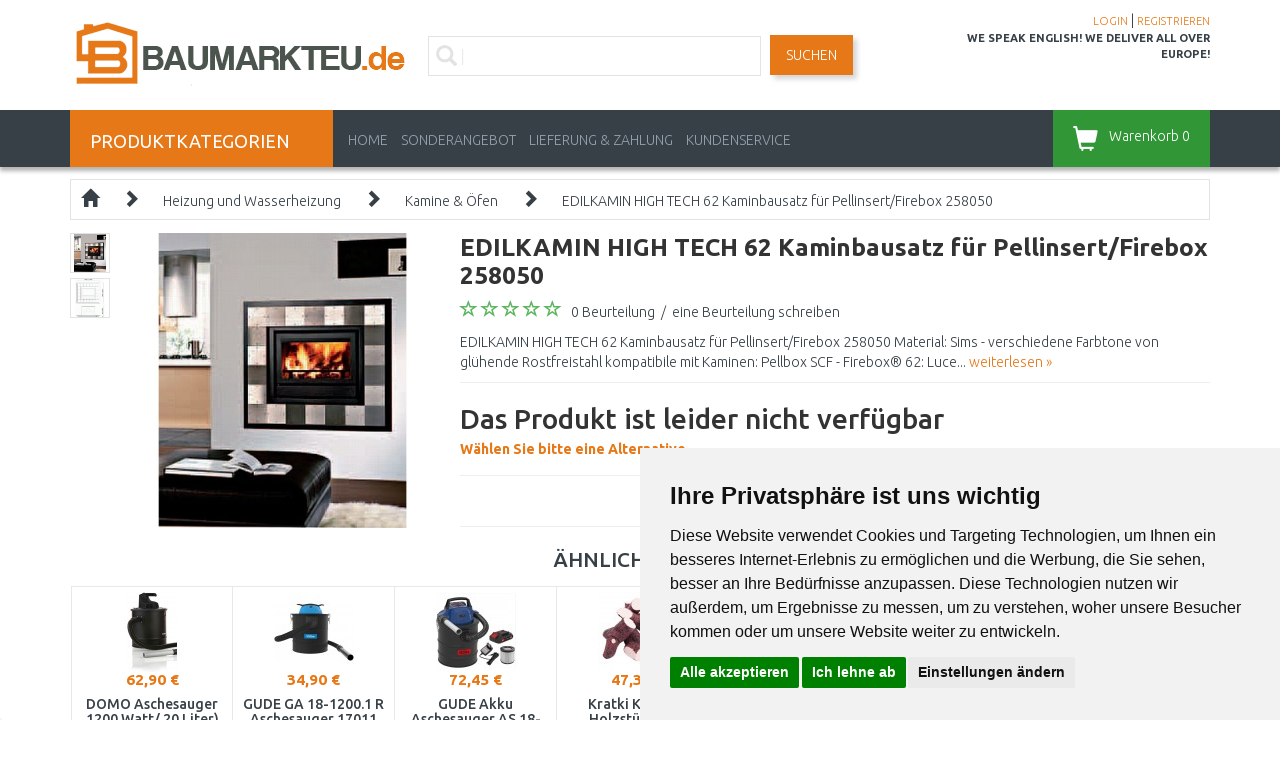

--- FILE ---
content_type: text/html; charset=utf-8
request_url: https://www.baumarkteu.de/edilkamin-high-tech-62-kaminbausatz-fur-pellinsert-firebox-258050-2767
body_size: 38054
content:
<!DOCTYPE html>
<html dir="ltr" lang="de" xmlns:fb="http://ogp.me/ns/fb#">
<head>
<script>
	window.dataLayer = window.dataLayer || [];
</script>
<meta charset="UTF-8" />
<title>EDILKAMIN HIGH TECH 62 Kaminbausatz für Pellinsert/Firebox 258050</title>
<meta name="viewport" content="initial-scale=1.0, width=device-width"/>
<meta name="facebook-domain-verification" content="8kc18prbz6mogac6513e93bbcqzdyr" />
<link rel="alternate" href="https://www.baumarkteu.de/edilkamin-high-tech-62-kaminbausatz-fur-pellinsert-firebox-258050-2767" hreflang="de-DE" /><link rel="alternate" href="https://www.baumarkteu.at/edilkamin-high-tech-62-kaminbausatz-fur-pellinsert-firebox-258050-2767" hreflang="de-AT" /><link rel="alternate" href="https://www.kamody.cz/edilkamin-high-tech-620obestavba-pro-pellinsert-firebox-258050-20048" hreflang="cs-CZ" /><link rel="alternate" href="https://www.stavbaeu.sk/edilkamin-high-tech-620obestavba-pre-pellinsert-firebox-258050-19521" hreflang="sk-SK" /><meta name="robots" content="index, follow" /><base href="https://www.baumarkteu.de/" />
<meta name="description" content="EDILKAMIN HIGH TECH 62 Kaminbausatz für Pellinsert/Firebox 258050 von  bei uns im BaumarktEU Online Shop ✅ Bestellen Sie noch heute zum niedrigsten Preis❗" />
<link href="/image/data/logo/favicon.png" rel="icon" />
<link href="https://www.baumarkteu.de/edilkamin-high-tech-62-kaminbausatz-fur-pellinsert-firebox-258050-2767" rel="canonical" />
<link rel="stylesheet" href="catalog/view/theme/megastore/stylesheet/reset.css" />
<link href="catalog/view/javascript/bootstrap/css/bootstrap.min.css" rel="stylesheet" media="screen"/>
<link rel="stylesheet" href="catalog/view/theme/megastore/stylesheet/stylesheet.css?v=046" />
<link rel="stylesheet" href="catalog/view/theme/megastore/stylesheet/flexslider.css" />
<link rel="stylesheet" href="catalog/view/javascript/jquery/colorbox/colorbox.css" />
<link rel="stylesheet" href="catalog/view/javascript/jquery/glightbox/css/glightbox.min.css" />
<link href='//fonts.googleapis.com/css?family=Ubuntu:400,300,500,700&subset=latin,cyrillic-ext' rel='stylesheet' type='text/css'>
<script src="catalog/view/javascript/jquery/jquery-2.1.1.min.js" type="text/javascript"></script>
<script src="catalog/view/javascript/bootstrap/js/bootstrap.min.js?v=01" type="text/javascript"></script>
<script src="https://code.jquery.com/ui/1.11.4/jquery-ui.min.js"></script>
<script src="catalog/view/javascript/jquery/ui/external/jquery.cookie.js"></script>
<script src="catalog/view/javascript/jquery/colorbox/jquery.colorbox-min.js"></script>
<script src="catalog/view/javascript/jquery/glightbox/js/glightbox.min.js"></script>
<script src="catalog/view/javascript/jquery/tabs.js"></script>
<script src="catalog/view/theme/megastore/js/flexslider.js"></script>
<script src="catalog/view/theme/megastore/js/tiny-slider.js?v=00"></script>
<script src="catalog/view/theme/megastore/js/custom.js?v=17"></script>
<!--[if lt IE 9]>
<script src="//html5shim.googlecode.com/svn/trunk/html5.js"></script>
<![endif]-->
<script src="catalog/view/javascript/common.js?v=03"></script>
<!-- Cookie Consent by https://www.FreePrivacyPolicy.com -->
<script type="text/javascript" src="//www.freeprivacypolicy.com/public/cookie-consent/4.0.0/cookie-consent.js" charset="UTF-8"></script>
<script type="text/javascript" charset="UTF-8">
document.addEventListener('DOMContentLoaded', function () {
cookieconsent.run({"notice_banner_type":"simple","consent_type":"express","palette":"light","language":"de","page_load_consent_levels":["strictly-necessary"],"notice_banner_reject_button_hide":false,"preferences_center_close_button_hide":false,"page_refresh_confirmation_buttons":false,"website_name":"BaumarktEU.de","website_privacy_policy_url":"https://www.baumarkteu.de/datenschutz"});
});
</script>
<noscript>Cookie Consent by <a href="https://www.freeprivacypolicy.com/" rel="nofollow noopener">Free Privacy Policy Generator website</a></noscript>
<!-- End Cookie Consent -->
<script src="https://scripts.luigisbox.tech/LBX-655203.js"></script>
<script type="application/ld+json">
{
	"@context": "https://schema.org/",
	"@type": "AggregateRating",
	"itemReviewed": {
		"@type": "Organization",
		"image": "https://www.baumarkteu.de/image/data/logo/logo-transparent.png",
		"name": "Kamody GmbH",
		"telephone": "",
		"url": "https://www.baumarkteu.de",
		"sameas":"https://maps.app.goo.gl/zRCZ4FMS5ufctJz67",
		"address" : {
			"@type": "PostalAddress",
			"streetAddress": "Cranachweg 3",
			"addressLocality": "Regensburg",
			"postalCode": "93051",
			"addressCountry": "DE"
		}
	},
	"ratingValue": "4.50",
	"bestRating": "5",
	"worstRating": "3",
	"ratingCount": "10"
}
</script>
<!-- Google Tag Manager -->
<script>(function(w,d,s,l,i){w[l]=w[l]||[];w[l].push({'gtm.start':
new Date().getTime(),event:'gtm.js'});var f=d.getElementsByTagName(s)[0],
j=d.createElement(s),dl=l!='dataLayer'?'&l='+l:'';j.async=true;j.src=
'https://www.googletagmanager.com/gtm.js?id='+i+dl;f.parentNode.insertBefore(j,f);
})(window,document,'script','dataLayer','GTM-KBGG53Z');</script>
<!-- End Google Tag Manager -->
<script>
window.ewConfig = {
  "customButton": false,
  "openedAtFirstVisit": false,
  "openedAtFirstVisitMobile": false,
  "instanceId": 4,
  "url": "https://kamody.bot.coworkers.ai"
};
(function (w, d, c) {
    var s = d.createElement('script');
    s.src = (c.url.indexOf('/', c.url.length - 1) !== -1 ? c.url : (c.url + '/')) + 'ew/app.js';
    s.type = 'module';
    s.defer = true;
    d.getElementsByTagName('head')[0].appendChild(s);
})(window, document, ewConfig);
</script>
<script src="https://www.paypalobjects.com/webstatic/ppplus/ppplus.min.js" type="text/javascript"></script>
								</head>
<body>
<!-- Google Tag Manager (noscript) -->
<noscript><iframe src="https://www.googletagmanager.com/ns.html?id=GTM-KBGG53Z" height="0" width="0" style="display:none;visibility:hidden"></iframe></noscript>
<!-- End Google Tag Manager (noscript) -->
<script>
					dataLayer.push({
						'ecomm_prodid': '2767',
						'ecomm_pagetype': 'product',
						'ecomm_totalvalue': 1156.19,
						'ecomm_category': ''
					});
				</script><div class="body-full-width">
<div class="container">
	<header class="row" id="header">
		<div class="col-md-3 col-sm-6 col-xs-6">
			        	            <div id="logo"><a href="https://www.baumarkteu.de/"><img src="/image/data/logo/logo-transparent.png" title="BaumarktEU.de" alt="BaumarktEU.de" /></a></div>
	        	    		</div>
		<div class="col-md-3 col-sm-6 col-xs-6 last pull-right">
		<!--	<div class="informacky">
				<strong>Bestellungen:</strong> <span class="rekl-text">+49 941 780 55107<br />+49 157 3599 2861</span>
			</div>
			<div class="informacky">
				<strong>Reklamationen:</strong> <span class="rekl-text">+49 941 780 55101<br />+49 157 3599 4656</span><br />
				<span class="opening-hour">08:00 - 12:00&nbsp;&nbsp;12:30 - 15:00</span>
			</div>-->
			<!--<div class="faq hidden-xs">
				<a href="/nejcastejsi-dotazy">FRAGEN UND ANTWORTEN</a>
			</div> -->
			<div class="account">
				<a href="https://www.baumarkteu.de/login">LOGIN</a> | <a href="https://www.baumarkteu.de/register">REGISTRIEREN</a>			</div>
			<div id="we-speak-english">
				WE SPEAK ENGLISH! WE DELIVER ALL OVER EUROPE!<span></span>
			</div>
		</div>
		<div class="col-md-6 col-sm-12 col-xs-12 search">
			<div class="searchBox">
			<i class="glyphicon glyphicon-search"></i>
							<input id="search-input" type="text" name="filter_name" placeholder="Geben Sie ein, was Sie suchen..."  />
						</div>
			<a id="search-button" class="button-search">Suchen</a>
		</div>
	</header>
</div>

<nav class="clearfix top-nav">
	<div class="container">
		<div class="row">
			<div class="col-md-3 hidden-sm hidden-xs">
				<div class="categories-button">
					<span class="hidden-xs">PRODUKTKATEGORIEN</span>
					<div class="floating-menu col-md-12"><div class="box category-module">
  <div class="category-content">
    <div class="box-category">
	    <ul class="menu">
            <li>
	  <a href="https://www.baumarkteu.de/werkzeuge-und-hobby" class="has-children">Werkzeuge und Hobby</a>
	          <ul class="submenu row">
        <li class="col-md-12"><h3>Werkzeuge und Hobby</h3></li>
                        <li class="col-md-4">
            <a href="https://www.baumarkteu.de/akku-gerate" class="subtop"><img src="/image/cache/data/category/kat_aku-naradi-80x80.jpg">Akku-Geräte</a>
                                    <br />
                        <a href="https://www.baumarkteu.de/werkzeugsatze-28592" class="subminor">Akku-Werkzeugsätze</a>,            <a href="https://www.baumarkteu.de/hydraulicke-naradi" class="subminor">Hydraulische Werkzeuge</a>,            <a href="https://www.baumarkteu.de/schraubendreher-21727" class="subminor">Akkuschrauber</a>, <a href="https://www.baumarkteu.de/akku-gerate">...</a>                    </li>
                        <li class="col-md-4">
            <a href="https://www.baumarkteu.de/elektro-werkzeuge" class="subtop"><img src="/image/cache/data/category/kat_ele-naradi-80x80.jpg">Elektro Werkzeuge</a>
                                    <br />
                        <a href="https://www.baumarkteu.de/werkzeugsatze-37429" class="subminor">Werkzeugsätze</a>,            <a href="https://www.baumarkteu.de/rollsiebe" class="subminor">Rollsiebe</a>,            <a href="https://www.baumarkteu.de/elektro-bohrer" class="subminor">Elektro Bohrer</a>, <a href="https://www.baumarkteu.de/elektro-werkzeuge">...</a>                    </li>
                        <li class="col-md-4">
            <a href="https://www.baumarkteu.de/heavy-duty" class="subtop"><img src="/image/cache/data/category/HD-logo-80x80.jpg">Heavy Duty</a>
                                    <br />
                        <a href="https://www.baumarkteu.de/akku-bohrschrauber" class="subminor">Akku Bohrschrauber</a>,            <a href="https://www.baumarkteu.de/akku-schlagschrauber" class="subminor">Akku Schlagschrauber</a>,            <a href="https://www.baumarkteu.de/akku-gipskarton-platten-schrauben-dreher" class="subminor">Akku Trockenbau-Schrauber</a>, <a href="https://www.baumarkteu.de/heavy-duty">...</a>                    </li>
        <li class="clearfix"></li>                <li class="col-md-4">
            <a href="https://www.baumarkteu.de/vibrations-platten" class="subtop"><img src="/image/cache/data/category/kat-vibracni-desky-80x80.jpg">Vibrations-Platten</a>
                    </li>
                        <li class="col-md-4">
            <a href="https://www.baumarkteu.de/mikro-werkzeuge" class="subtop"><img src="/image/cache/data/category/kategorie-mikronaradi-1-80x80.jpg">Mikro-Werkzeuge</a>
                                    <br />
                        <a href="https://www.baumarkteu.de/bohrmaschinen-21830" class="subminor">Bohrmaschinen</a>,            <a href="https://www.baumarkteu.de/gasbrenner-21835" class="subminor">Gasbrenner</a>,            <a href="https://www.baumarkteu.de/heissklebe-pistolen-21833" class="subminor">Heißklebe-Pistolen</a>, <a href="https://www.baumarkteu.de/mikro-werkzeuge">...</a>                    </li>
                        <li class="col-md-4">
            <a href="https://www.baumarkteu.de/druckluft-werkzeuge-21598" class="subtop"><img src="/image/cache/data/category/kat-naradi-pneumaticky-80x80.jpg">Druckluft Werkzeuge</a>
                                    <br />
                        <a href="https://www.baumarkteu.de/hackhammer" class="subminor">Hackhämmer</a>,            <a href="https://www.baumarkteu.de/druckluft-schleifmaschinen" class="subminor">Druckluft Schleifmaschinen</a>,            <a href="https://www.baumarkteu.de/schlagschrauber" class="subminor">Schlagschrauber</a>, <a href="https://www.baumarkteu.de/druckluft-werkzeuge-21598">...</a>                    </li>
        <li class="clearfix"></li>                <li class="col-md-4">
            <a href="https://www.baumarkteu.de/zubehor-27191" class="subtop"><img src="/image/cache/data/category/kat-naradi-prislusenstvi-80x80.jpg">Zubehör</a>
                                    <br />
                        <a href="https://www.baumarkteu.de/akku-batterie-und-ladegerate" class="subminor">Akku Batterie und Ladegeräte </a>,            <a href="https://www.baumarkteu.de/sageblatter-ketten-und-riemen" class="subminor">Sägeblätter, Ketten und Riemen</a>,            <a href="https://www.baumarkteu.de/sagescheiben" class="subminor">Sägescheiben</a>, <a href="https://www.baumarkteu.de/zubehor-27191">...</a>                    </li>
                        <li class="col-md-4">
            <a href="https://www.baumarkteu.de/handwerkzeuge" class="subtop"><img src="/image/cache/data/category/kategorie-naradi-sroubovaky-1-80x80.jpg">Handwerkzeuge</a>
                                    <br />
                        <a href="https://www.baumarkteu.de/steckschlussel-satz" class="subminor">Steckschlüssel-Satz</a>,            <a href="https://www.baumarkteu.de/locher-und-splintzieher" class="subminor">Locher und Splintzieher</a>,            <a href="https://www.baumarkteu.de/werkzeugsatze" class="subminor">Werkzeugsätze</a>, <a href="https://www.baumarkteu.de/handwerkzeuge">...</a>                    </li>
                        <li class="col-md-4">
            <a href="https://www.baumarkteu.de/kompressoren-und-luft" class="subtop"><img src="/image/cache/data/category/kat.kompresory-80x80.jpg">Kompressoren und Luft</a>
                                    <br />
                        <a href="https://www.baumarkteu.de/hackhammer" class="subminor">Hackhämmer</a>,            <a href="https://www.baumarkteu.de/kompressoren" class="subminor">Kompressoren</a>,            <a href="https://www.baumarkteu.de/druckluft-schleifmaschinen" class="subminor">Druckluft Schleifmaschinen</a>, <a href="https://www.baumarkteu.de/kompressoren-und-luft">...</a>                    </li>
        <li class="clearfix"></li>                <li class="col-md-4">
            <a href="https://www.baumarkteu.de/malutensilien" class="subtop"><img src="/image/cache/data/category/kategorie-naradi-stetce-80x80.jpg">Malutensilien</a>
                                    <br />
                        <a href="https://www.baumarkteu.de/spruhpistolen-21638" class="subminor">Sprühpistolen</a>,            <a href="https://www.baumarkteu.de/markierungs-schnuren-und-kreiden" class="subminor">Markierungs-Schnuren und Kreiden</a>                    </li>
                        <li class="col-md-4">
            <a href="https://www.baumarkteu.de/gasbrenner" class="subtop"><img src="/image/cache/data/category/kat_naradi_horaky-80x80.jpg">Gasbrenner</a>
                                    <br />
                        <a href="https://www.baumarkteu.de/gasbrenner-21584" class="subminor">Gasbrenner</a>,            <a href="https://www.baumarkteu.de/schlauche-21585" class="subminor">Schläuche</a>,            <a href="https://www.baumarkteu.de/zubehor-21589" class="subminor">Zubehör</a>, <a href="https://www.baumarkteu.de/gasbrenner">...</a>                    </li>
                        <li class="col-md-4">
            <a href="https://www.baumarkteu.de/ladegerate" class="subtop"><img src="/image/cache/data/category/kategorie-de-baterieladegerate-80x80.jpg">Ladegeräte</a>
                    </li>
        <li class="clearfix"></li>                <li class="col-md-4">
            <a href="https://www.baumarkteu.de/leiter-stufen-und-plattformen" class="subtop"><img src="/image/cache/data/category/kat.zebriky-stafle-80x80.jpg">Leiter, Stufen und Plattformen</a>
                                    <br />
                        <a href="https://www.baumarkteu.de/stufenleiter" class="subminor">Stufenleiter</a>,            <a href="https://www.baumarkteu.de/plattformen" class="subminor">Plattformen</a>                    </li>
                        <li class="col-md-4">
            <a href="https://www.baumarkteu.de/manipulations-wagen" class="subtop"><img src="/image/cache/data/category/naradi-manipulacni-voziky-80x80.jpg">Manipulations-Wagen</a>
                                    <br />
                        <a href="https://www.baumarkteu.de/rudln" class="subminor">Rudln</a>,            <a href="https://www.baumarkteu.de/wagen-21622" class="subminor">Wagen</a>                    </li>
                        <li class="col-md-4">
            <a href="https://www.baumarkteu.de/heberzeuge" class="subtop"><img src="/image/cache/data/category/kategorie-zvedaky-80x80.jpg">Heberzeuge</a>
                                    <br />
                        <a href="https://www.baumarkteu.de/werkstatt-hebetechnik" class="subminor">Werkstatt-Hebetechnik</a>,            <a href="https://www.baumarkteu.de/hydraulikheber" class="subminor">Hydraulikheber</a>,            <a href="https://www.baumarkteu.de/flaschenzuge-und-riemenscheiben" class="subminor">Flaschenzüge und Riemenscheiben</a>, <a href="https://www.baumarkteu.de/heberzeuge">...</a>                    </li>
        <li class="clearfix"></li>                <li class="col-md-4">
            <a href="https://www.baumarkteu.de/messtechnik-und-laser" class="subtop"><img src="/image/cache/data/category/kat.merici-technika-80x80.jpg">Messtechnik und Laser</a>
                                    <br />
                        <a href="https://www.baumarkteu.de/kombilaser" class="subminor">Kombilaser</a>,            <a href="https://www.baumarkteu.de/rotationslaser" class="subminor">Rotationslaser</a>,            <a href="https://www.baumarkteu.de/linienlaser" class="subminor">Linienlaser</a>, <a href="https://www.baumarkteu.de/messtechnik-und-laser">...</a>                    </li>
                        <li class="col-md-4">
            <a href="https://www.baumarkteu.de/organisatoren-koffer-werkzeugkasten" class="subtop"><img src="/image/cache/data/category/kat.box-na-naradi-80x80.jpg">Organisatoren, Koffer, Werkzeugkästen</a>
                                    <br />
                        <a href="https://www.baumarkteu.de/veranstalter-21506" class="subminor">Veranstalter</a>,            <a href="https://www.baumarkteu.de/werkzeugkoffer" class="subminor">Werkzeugkoffer</a>,            <a href="https://www.baumarkteu.de/werkzeugtaschen" class="subminor">Werkzeugtaschen</a>, <a href="https://www.baumarkteu.de/organisatoren-koffer-werkzeugkasten">...</a>                    </li>
                        <li class="col-md-4">
            <a href="https://www.baumarkteu.de/werkstatt-einrichtung" class="subtop"><img src="/image/cache/data/category/kat-vybaveni-dilen-80x80.jpg">Werkstatt - Einrichtung</a>
                                    <br />
                        <a href="https://www.baumarkteu.de/werkbanke" class="subminor">Werkbänke</a>,            <a href="https://www.baumarkteu.de/werkstatt-schranke-27693" class="subminor">Werkstatt-Schränke</a>,            <a href="https://www.baumarkteu.de/garderoben-schranke-und-lagerschranke" class="subminor">Garderoben - Schränke und Lagerschränke</a>, <a href="https://www.baumarkteu.de/werkstatt-einrichtung">...</a>                    </li>
        <li class="clearfix"></li>                <li class="col-md-4">
            <a href="https://www.baumarkteu.de/arbeitslicht" class="subtop"><img src="/image/cache/data/category/kat.svetlo-pracovni-80x80.jpg">Arbeitslicht</a>
                                    <br />
                        <a href="https://www.baumarkteu.de/lampen" class="subminor">Lampen</a>                    </li>
                        <li class="col-md-4">
            <a href="https://www.baumarkteu.de/wandsysteme" class="subtop"><img src="/image/cache/data/category/naradi-zavesny-system-80x80.jpg">Wandsysteme</a>
                    </li>
                        <li class="col-md-4">
            <a href="https://www.baumarkteu.de/werkstatt-radios" class="subtop"><img src="/image/cache/data/category/kategorie-naradi-hoby-radia-80x80.jpg">Werkstatt-Radios</a>
                    </li>
        <li class="clearfix"></li>                <li class="col-md-4">
            <a href="https://www.baumarkteu.de/aschensauger" class="subtop"><img src="/image/cache/data/category/vysavac_popel-80x80.jpg">Aschensauger</a>
                    </li>
                        <li class="col-md-4">
            <a href="https://www.baumarkteu.de/feuchtigkeits-messer" class="subtop"><img src="/image/cache/data/category/KATEGORIE_VLHKOMERY-80x80.jpg">Feuchtigkeits - Messer</a>
                    </li>
                        <li class="col-md-4">
            <a href="https://www.baumarkteu.de/schutzmittel" class="subtop"><img src="/image/cache/data/category/ochranne-pomucky-80x80.jpg">Schutzmittel</a>
                                    <br />
                        <a href="https://www.baumarkteu.de/jacken" class="subminor">Jacken</a>,            <a href="https://www.baumarkteu.de/respiratoren-und-atemschutzmasken" class="subminor">Respiratoren und Atemschutzmasken</a>,            <a href="https://www.baumarkteu.de/arbeits-handschuhe-21397" class="subminor">Arbeits-Handschuhe</a>, <a href="https://www.baumarkteu.de/schutzmittel">...</a>                    </li>
        <li class="clearfix"></li>                <li class="col-md-4">
            <a href="https://www.baumarkteu.de/schweissschutz-und-zubehor" class="subtop"><img src="/image/cache/data/category/kat-ocharanne-pomucky-svareni-80x80.jpg">Schweißschutz und Zubehör</a>
                                    <br />
                        <a href="https://www.baumarkteu.de/schweisserhelme" class="subminor">Schweißerhelme</a>,            <a href="https://www.baumarkteu.de/schweiss-handschuhe" class="subminor">Schweiß-Handschuhe</a>,            <a href="https://www.baumarkteu.de/schweissdrahte" class="subminor">Schweißdrähte</a>, <a href="https://www.baumarkteu.de/schweissschutz-und-zubehor">...</a>                    </li>
                        <li class="col-md-4">
            <a href="https://www.baumarkteu.de/ol-und-schmiermittel" class="subtop"><img src="/image/cache/data/category/kategorie-zahrada_olej-80x80.jpg">Öl und Schmiermittel</a>
                                    <br />
                        <a href="https://www.baumarkteu.de/motorol-fur-2-takt" class="subminor">Motoröl für 2-Takt</a>,            <a href="https://www.baumarkteu.de/motorol-fur-4-takt" class="subminor">Motoröl für 4-Takt</a>,            <a href="https://www.baumarkteu.de/hydraulisches-ol" class="subminor">Hydraulisches Öl</a>, <a href="https://www.baumarkteu.de/ol-und-schmiermittel">...</a>                    </li>
                        <li class="col-md-4">
            <a href="https://www.baumarkteu.de/stromgeneratoren" class="subtop"><img src="">Stromgeneratoren</a>
                                    <br />
                        <a href="https://www.baumarkteu.de/stromgeneratoren-79047" class="subminor">Stromgeneratoren</a>,            <a href="https://www.baumarkteu.de/inverter-stromerzeuger" class="subminor">Inverter-Stromerzeuger</a>,            <a href="https://www.baumarkteu.de/nabijeci-stanice" class="subminor">Tragbare Powerstationen</a>, <a href="https://www.baumarkteu.de/stromgeneratoren">...</a>                    </li>
        <li class="clearfix"></li>                <li class="col-md-4">
            <a href="https://www.baumarkteu.de/schaber-und-schaberklingen" class="subtop"><img src="/image/cache/data/category/skrabky-listy-80x80.jpg">Schaber und Schaberklingen</a>
                    </li>
                        <li class="col-md-4">
            <a href="https://www.baumarkteu.de/zubehor-und-ersatzteile-fur-werkzeug-und-hobby" class="subtop"><img src="/image/cache/data/category/kat-naradi-prislusenstvi-dalsi-80x80.jpg">Zubehör und Ersatzteile für Werkzeug und Hobby</a>
                    </li>
                        <li class="col-md-4">
            <a href="https://www.baumarkteu.de/werkstatt-heizer-ventilatoren" class="subtop"><img src="/image/cache/data/category/KATEGORIE_CZ_DILNA_DILENSKE_VYBAVENI_TOPIDLA-80x80.jpg">Werkstatt-Heizer, Ventilatoren</a>
                                    <br />
                        <a href="https://www.baumarkteu.de/heizungen" class="subminor">Heizungen</a>,            <a href="https://www.baumarkteu.de/ventilatoren" class="subminor">Ventilatoren</a>                    </li>
        <li class="clearfix"></li>                <li class="col-md-4">
            <a href="https://www.baumarkteu.de/klebebander" class="subtop"><img src="/image/cache/data/category/kategorie-lepici-pasky-80x80.jpg">Klebebänder</a>
                                    <br />
                        <a href="https://www.baumarkteu.de/isolations-bander" class="subminor">Isolations-Bänder</a>,            <a href="https://www.baumarkteu.de/verpackungs-bander" class="subminor">Verpackungs-Bänder</a>                    </li>
                        <li class="col-md-4">
            <a href="https://www.baumarkteu.de/verlangerungs-kabel" class="subtop"><img src="/image/cache/data/category/kat_prodl_kab-80x80.jpg">Verlängerungs-Kabel</a>
                    </li>
                        <li class="col-md-4">
            <a href="https://www.baumarkteu.de/ersatzteile-fur-werkzeuge" class="subtop"><img src="/image/cache/data/category/kat_ND-80x80.jpg">Ersatzteile für Werkzeuge</a>
                                    <br />
                        <a href="https://www.baumarkteu.de/ersatzteile-fur-bohr-und-abbruchhammer" class="subminor">Ersatzteile für Bohr- und Abbruchhämmer</a>,            <a href="https://www.baumarkteu.de/ersatzteile-fur-exzenterschleifer" class="subminor">Ersatzteile für Exzenterschleifer</a>,            <a href="https://www.baumarkteu.de/ersatzteile-fur-winkelschleifer" class="subminor">Ersatzteile für Winkelschleifer</a>, <a href="https://www.baumarkteu.de/ersatzteile-fur-werkzeuge">...</a>                    </li>
        <li class="clearfix"></li>              </ul>

    	</li>
	        <li>
	  <a href="https://www.baumarkteu.de/garten" class="has-children">Garten</a>
	          <ul class="submenu row">
        <li class="col-md-12"><h3>Garten</h3></li>
                        <li class="col-md-4">
            <a href="https://www.baumarkteu.de/rasenpflege" class="subtop"><img src="/image/cache/data/category/kategorie-pece-travnik-80x80.jpg">Rasenpflege</a>
                                    <br />
                        <a href="https://www.baumarkteu.de/maher" class="subminor">Rasenmäher</a>,            <a href="https://www.baumarkteu.de/unkrautstecher" class="subminor">Unkrautstecher</a>,            <a href="https://www.baumarkteu.de/rasenbelufter-vertikutierer" class="subminor">Rasenbelüfter - Vertikutierer</a>, <a href="https://www.baumarkteu.de/rasenpflege">...</a>                    </li>
                        <li class="col-md-4">
            <a href="https://www.baumarkteu.de/pflege-fur-baume-und-straucher" class="subtop"><img src="/image/cache/data/category/kategorie-pece_stromy_kere-80x80.jpg">Pflege für Bäume und Sträucher</a>
                                    <br />
                        <a href="https://www.baumarkteu.de/astscheren" class="subminor">Astscheren</a>,            <a href="https://www.baumarkteu.de/hecken-und-buschenscheren" class="subminor">Heckenscheren</a>,            <a href="https://www.baumarkteu.de/astsagen-20704" class="subminor">Teleskopsägen</a>, <a href="https://www.baumarkteu.de/pflege-fur-baume-und-straucher">...</a>                    </li>
                        <li class="col-md-4">
            <a href="https://www.baumarkteu.de/bodenpflege" class="subtop"><img src="/image/cache/data/category/kategorie-pece_puda-80x80.jpg">Bodenpflege</a>
                                    <br />
                        <a href="https://www.baumarkteu.de/erdbohrer" class="subminor">Erdbohrer</a>,            <a href="https://www.baumarkteu.de/rechen" class="subminor">Rechen</a>,            <a href="https://www.baumarkteu.de/spaten" class="subminor">Spaten</a>, <a href="https://www.baumarkteu.de/bodenpflege">...</a>                    </li>
        <li class="clearfix"></li>                <li class="col-md-4">
            <a href="https://www.baumarkteu.de/hochdruck-reiniger-und-bursten" class="subtop"><img src="/image/cache/data/category/d0mycka-80x80.jpg">Hochdruck-Reiniger und Bürsten</a>
                                    <br />
                        <a href="https://www.baumarkteu.de/elektro-hochdruckreiniger" class="subminor">Elektro-Hochdruckreiniger</a>,            <a href="https://www.baumarkteu.de/akku-hochdruckreiniger" class="subminor">Akku-Hochdruckreiniger</a>,            <a href="https://www.baumarkteu.de/benzin-hochdruckreiniger" class="subminor">Benzin-Hochdruckreiniger</a>, <a href="https://www.baumarkteu.de/hochdruck-reiniger-und-bursten">...</a>                    </li>
                        <li class="col-md-4">
            <a href="https://www.baumarkteu.de/pumpen" class="subtop"><img src="/image/cache/data/category/kategorie-cerpadla-80x80.jpg">Pumpen</a>
                                    <br />
                        <a href="https://www.baumarkteu.de/tauchpumpen" class="subminor">Tauchpumpen</a>,            <a href="https://www.baumarkteu.de/tauchdruckpumpen" class="subminor">Tauchdruckpumpen</a>,            <a href="https://www.baumarkteu.de/hauswasserwerke" class="subminor">Hauswasserwerke</a>, <a href="https://www.baumarkteu.de/pumpen">...</a>                    </li>
                        <li class="col-md-4">
            <a href="https://www.baumarkteu.de/dunger-und-flussigdunger" class="subtop"><img src="/image/cache/data/category/forestina-8594003195884-80x80.jpg">Dünger und Flüssigdünger</a>
                                    <br />
                        <a href="https://www.baumarkteu.de/spruhgerate" class="subminor">Sprühgeräte</a>,            <a href="https://www.baumarkteu.de/spinner-und-streuselwagen" class="subminor">Spinner und Streuselwagen</a>                    </li>
        <li class="clearfix"></li>                <li class="col-md-4">
            <a href="https://www.baumarkteu.de/substrate-mulchrinde-und-dekorative-materialien" class="subtop"><img src="/image/cache/data/category/forestina-24900010-80x80.jpg">Substrate, Mulchrinde und dekorative Materialien</a>
                                    <br />
                        <a href="https://www.baumarkteu.de/substrate-und-boden" class="subminor">Substrate und Böden</a>                    </li>
                        <li class="col-md-4">
            <a href="https://www.baumarkteu.de/gartengerate" class="subtop"><img src="/image/cache/data/category/kat_zahradni-naradi-80x80.jpg">Gartenwerkzeuge</a>
                                    <br />
                        <a href="https://www.baumarkteu.de/rechen" class="subminor">Rechen</a>,            <a href="https://www.baumarkteu.de/gabeln" class="subminor">Gabeln</a>,            <a href="https://www.baumarkteu.de/spaten" class="subminor">Spaten</a>, <a href="https://www.baumarkteu.de/gartengerate">...</a>                    </li>
                        <li class="col-md-4">
            <a href="https://www.baumarkteu.de/gartentechnik" class="subtop"><img src="/image/cache/data/category/kat.sekacka-80x80.jpg">Gartentechnik</a>
                                    <br />
                        <a href="https://www.baumarkteu.de/gartenmaher" class="subminor">Gartenmäher</a>,            <a href="https://www.baumarkteu.de/kultivatoren" class="subminor">Kultivatoren</a>,            <a href="https://www.baumarkteu.de/astsagen-20704" class="subminor">Teleskopsägen</a>, <a href="https://www.baumarkteu.de/gartentechnik">...</a>                    </li>
        <li class="clearfix"></li>                <li class="col-md-4">
            <a href="https://www.baumarkteu.de/gewachshauser-mistbeete-und-komposter" class="subtop"><img src="/image/cache/data/category/kategorie-zahrada-kompostery-skleniky-80x80.jpg">Gewächshäuser, Mistbeete und Komposter</a>
                                    <br />
                        <a href="https://www.baumarkteu.de/mistbetten-und-komposter" class="subminor">Mistbetten und Komposter</a>                    </li>
                        <li class="col-md-4">
            <a href="https://www.baumarkteu.de/blumentopfe-und-boxen" class="subtop"><img src="/image/cache/data/category/kvetinace-truhliky-1-80x80.jpg">Blumentöpfe und Boxen</a>
                                    <br />
                        <a href="https://www.baumarkteu.de/kasten-fur-gelander" class="subminor">Kasten für Geländer</a>,            <a href="https://www.baumarkteu.de/blumentopfe" class="subminor">Blumentöpfe</a>,            <a href="https://www.baumarkteu.de/topfe-fur-orchideen" class="subminor">Töpfe für Orchideen</a>, <a href="https://www.baumarkteu.de/blumentopfe-und-boxen">...</a>                    </li>
                        <li class="col-md-4">
            <a href="https://www.baumarkteu.de/bewasserung-und-waschen" class="subtop"><img src="/image/cache/data/category/zavlazovani-myti-80x80.jpg">Bewässerung und Waschen</a>
                                    <br />
                        <a href="https://www.baumarkteu.de/pumpen-20579" class="subminor">Pumpen</a>,            <a href="https://www.baumarkteu.de/micro-tropf-bewasserungs-system" class="subminor">Micro-Tropf Bewässerungs System</a>,            <a href="https://www.baumarkteu.de/bewasserungs-system-wasserverteilung" class="subminor">Bewässerungs-System: Wasserverteilung</a>, <a href="https://www.baumarkteu.de/bewasserung-und-waschen">...</a>                    </li>
        <li class="clearfix"></li>                <li class="col-md-4">
            <a href="https://www.baumarkteu.de/gartenmobel" class="subtop"><img src="/image/cache/data/category/kat.zahr.houpacka-80x80.jpg">Gartenmöbel</a>
                                    <br />
                        <a href="https://www.baumarkteu.de/gartensets" class="subminor">Gartenmöbel-Sets </a>,            <a href="https://www.baumarkteu.de/liegestuhle" class="subminor">Sonnenliegen</a>,            <a href="https://www.baumarkteu.de/balkon-sets" class="subminor">Balkonmöbel-Sets</a>, <a href="https://www.baumarkteu.de/gartenmobel">...</a>                    </li>
                        <li class="col-md-4">
            <a href="https://www.baumarkteu.de/gartenhauser-und-pavillon" class="subtop"><img src="/image/cache/data/category/kategorie-zahradni_domky-80x80.jpg">Gartenhäuser und Pavillon</a>
                                    <br />
                        <a href="https://www.baumarkteu.de/gartenhauser-20935" class="subminor">Gartenhäuser</a>                    </li>
                        <li class="col-md-4">
            <a href="https://www.baumarkteu.de/gartengrills" class="subtop"><img src="/image/cache/data/category/KAMODY_KATEGORIE_GRILY-80x80.jpg">Gartengrills</a>
                                    <br />
                        <a href="https://www.baumarkteu.de/elektro-grills" class="subminor">Elektro Grills</a>,            <a href="https://www.baumarkteu.de/kaminen" class="subminor">Kaminen</a>,            <a href="https://www.baumarkteu.de/grillzubehor" class="subminor">Grillzubehör</a>, <a href="https://www.baumarkteu.de/gartengrills">...</a>                    </li>
        <li class="clearfix"></li>                <li class="col-md-4">
            <a href="https://www.baumarkteu.de/waschespinnen" class="subtop"><img src="/image/cache/data/category/kat.venkovsusak-80x80.jpg">Wäschespinnen</a>
                                    <br />
                        <a href="https://www.baumarkteu.de/aussentrockner" class="subminor">Außentrockner</a>                    </li>
                        <li class="col-md-4">
            <a href="https://www.baumarkteu.de/gartenduschen" class="subtop"><img src="/image/cache/data/category/kategorie-zahrada-zahradni-sprchy-80x80.jpg">Gartenduschen</a>
                    </li>
                        <li class="col-md-4">
            <a href="https://www.baumarkteu.de/rasengitter-platten-und-bordsteine" class="subtop"><img src="/image/cache/data/category/kategorie-zatravnovaci-penely-80x80.jpg">Rasengitter-platten und Bordsteine</a>
                                    <br />
                        <a href="https://www.baumarkteu.de/bordsteine-und-palisaden" class="subminor">Bordsteine und Palisaden</a>,            <a href="https://www.baumarkteu.de/rasengitter-platten" class="subminor">Rasenwaben</a>,            <a href="https://www.baumarkteu.de/zaune" class="subminor">Zäune</a>, <a href="https://www.baumarkteu.de/rasengitter-platten-und-bordsteine">...</a>                    </li>
        <li class="clearfix"></li>                <li class="col-md-4">
            <a href="https://www.baumarkteu.de/mulltonnen" class="subtop"><img src="/image/cache/data/category/kategorie-zahrada-popelnice-80x80.jpg">Mülltonnen</a>
                    </li>
                        <li class="col-md-4">
            <a href="https://www.baumarkteu.de/gartenrader-und-karren" class="subtop"><img src="/image/cache/data/category/kategorie-zahradni-kolecka-80x80.jpg">Gartenräder und Karren</a>
                                    <br />
                        <a href="https://www.baumarkteu.de/motorgartenrader" class="subminor">Motorgartenräder</a>,            <a href="https://www.baumarkteu.de/wagen" class="subminor">Wagen</a>,            <a href="https://www.baumarkteu.de/ersatzkisten-und-rader" class="subminor">Ersatzkisten und Räder</a>, <a href="https://www.baumarkteu.de/gartenrader-und-karren">...</a>                    </li>
                        <li class="col-md-4">
            <a href="https://www.baumarkteu.de/gewerbe-und-schattierungs-netze-segel" class="subtop"><img src="/image/cache/data/category/kategorie-zahrada-stinici-site-80x80.jpg">Gewerbe und Schattierungs-Netze, Segel</a>
                                    <br />
                        <a href="https://www.baumarkteu.de/bandriemen" class="subminor">Bandriemen</a>                    </li>
        <li class="clearfix"></li>                <li class="col-md-4">
            <a href="https://www.baumarkteu.de/gartenkorbe" class="subtop"><img src="/image/cache/data/category/kategorie-zahradni_kose-80x80.jpg">Gartenkörbe</a>
                    </li>
                        <li class="col-md-4">
            <a href="https://www.baumarkteu.de/gartendekoration" class="subtop"><img src="/image/cache/data/category/kat_zahradni-dekorace-80x80.jpg">Gartendekoration</a>
                                    <br />
                        <a href="https://www.baumarkteu.de/laternen" class="subminor">Laternen</a>,            <a href="https://www.baumarkteu.de/solarlampen" class="subminor">Solarlampen</a>,            <a href="https://www.baumarkteu.de/futterhauschen-futter" class="subminor">Futterhäuschen, Futter</a>, <a href="https://www.baumarkteu.de/gartendekoration">...</a>                    </li>
                        <li class="col-md-4">
            <a href="https://www.baumarkteu.de/gartenspielzeuge" class="subtop"><img src="/image/cache/data/category/kategorie-hracky-na-zahradu-80x80.jpg">Gartenspielzeuge</a>
                                    <br />
                        <a href="https://www.baumarkteu.de/kindermobel" class="subminor">Kindermöbel</a>,            <a href="https://www.baumarkteu.de/kinderzelte" class="subminor">Kinderzelte</a>,            <a href="https://www.baumarkteu.de/rutschen-hupfburgen" class="subminor">Rutschen, Hüpfburgen</a>, <a href="https://www.baumarkteu.de/gartenspielzeuge">...</a>                    </li>
        <li class="clearfix"></li>                <li class="col-md-4">
            <a href="https://www.baumarkteu.de/garten-beleuchtung" class="subtop"><img src="/image/cache/data/category/kategorie-de-gartenlichte-80x80.jpg">Garten-Beleuchtung</a>
                                    <br />
                        <a href="https://www.baumarkteu.de/wandleuchten" class="subminor">Wandleuchten</a>                    </li>
                        <li class="col-md-4">
            <a href="https://www.baumarkteu.de/schutzarbeits-hilfen" class="subtop"><img src="/image/cache/data/category/kategorie-zahrada-ochranne-pomucky-80x80.jpg">Schutzarbeits-Hilfen</a>
                                    <br />
                        <a href="https://www.baumarkteu.de/arbeits-handschuhe-20964" class="subminor">Arbeits-Handschuhe</a>                    </li>
                        <li class="col-md-4">
            <a href="https://www.baumarkteu.de/schadlings-und-insektenschutz" class="subtop"><img src="/image/cache/data/category/kat_odpuzovace-skudcu-80x80.jpg">Schädlings- und Insektenschutz</a>
                                    <br />
                        <a href="https://www.baumarkteu.de/insektenfanger" class="subminor">Insektenfänger</a>                    </li>
        <li class="clearfix"></li>                <li class="col-md-4">
            <a href="https://www.baumarkteu.de/ersatzteile-und-wartung" class="subtop"><img src="/image/cache/data/category/kategorie-zahrada-nahradni-dily-udrzba-80x80.jpg">Ersatzteile und Wartung</a>
                    </li>
                        <li class="col-md-4">
            <a href="https://www.baumarkteu.de/verlangerungs-kabel-27892" class="subtop"><img src="/image/cache/data/category/kat_prodl_kab-80x80.jpg">Verlängerungs-Kabel</a>
                    </li>
                      </ul>

    	</li>
	        <li>
	  <a href="https://www.baumarkteu.de/kuche" class="has-children">Küche</a>
	          <ul class="submenu row">
        <li class="col-md-12"><h3>Küche</h3></li>
                        <li class="col-md-4">
            <a href="https://www.baumarkteu.de/kuchenspulen" class="subtop"><img src="/image/cache/data/category/kuchynsky-drez-franke-80x80.jpg">Küchenspülen </a>
                                    <br />
                        <a href="https://www.baumarkteu.de/einbauspulen" class="subminor">Einbauspülen </a>,            <a href="https://www.baumarkteu.de/spulen" class="subminor">Spülen ohne Abtropffläche</a>,            <a href="https://www.baumarkteu.de/spulen-mit-abtropfflache" class="subminor">Spülen mit Abtropffläche</a>, <a href="https://www.baumarkteu.de/kuchenspulen">...</a>                    </li>
                        <li class="col-md-4">
            <a href="https://www.baumarkteu.de/kuchenarmaturen" class="subtop"><img src="/image/cache/data/category/kat.drezovabat-80x80.jpg">Küchenarmaturen </a>
                                    <br />
                        <a href="https://www.baumarkteu.de/ohne-dusche" class="subminor">Küchenarmatur ohne Brause</a>,            <a href="https://www.baumarkteu.de/mit-ausziehbarem-endung" class="subminor">Ausziehbare Küchenarmaturen</a>,            <a href="https://www.baumarkteu.de/mit-ausziehbarer-dusche" class="subminor">Küchenarmatur mit ausziehbarer Brause</a>, <a href="https://www.baumarkteu.de/kuchenarmaturen">...</a>                    </li>
                        <li class="col-md-4">
            <a href="https://www.baumarkteu.de/kuchensets" class="subtop"><img src="/image/cache/data/category/kuchynsky-drez-franke-0-80x80.jpg">Spülbecken mit Armatur</a>
                                    <br />
                        <a href="https://www.baumarkteu.de/edelstahlspulen-mit-armatur" class="subminor">Edelstahlspülen mit Armatur</a>,            <a href="https://www.baumarkteu.de/granitspulen-mit-armatur" class="subminor">Granitspülen mit Armatur</a>,            <a href="https://www.baumarkteu.de/tectonitspullen-mit-armatur" class="subminor">Tectonitspüllen mit Armatur</a>, <a href="https://www.baumarkteu.de/kuchensets">...</a>                    </li>
        <li class="clearfix"></li>                <li class="col-md-4">
            <a href="https://www.baumarkteu.de/abfallkorbe-und-sortierer" class="subtop"><img src="/image/cache/data/category/kat.dopl.kuch-80x80.jpg">Abfallsammler</a>
                                    <br />
                        <a href="https://www.baumarkteu.de/sortierer-und-abfallbehalter" class="subminor">Abfalltrennsysteme</a>,            <a href="https://www.baumarkteu.de/ersatzkorbe" class="subminor">Ersatzeimer</a>,            <a href="https://www.baumarkteu.de/ersatzteile-22166" class="subminor">Ersatzteile für Abfallbehälter </a>, <a href="https://www.baumarkteu.de/abfallkorbe-und-sortierer">...</a>                    </li>
                        <li class="col-md-4">
            <a href="https://www.baumarkteu.de/abfall-zerkleinerer" class="subtop"><img src="/image/cache/data/category/kat.drticodpa-80x80.jpg">Abfall-Zerkleinerer</a>
                    </li>
                        <li class="col-md-4">
            <a href="https://www.baumarkteu.de/dunst-abzugshauben" class="subtop"><img src="/image/cache/data/category/kat.odsavac-80x80.jpg">Dunst-Abzugshauben</a>
                                    <br />
                        <a href="https://www.baumarkteu.de/einbauhauben" class="subminor">Einbauhauben</a>,            <a href="https://www.baumarkteu.de/tisch-auszugshauben" class="subminor">Tisch-Auszugshauben</a>,            <a href="https://www.baumarkteu.de/wandhauben" class="subminor">Wandhauben</a>, <a href="https://www.baumarkteu.de/dunst-abzugshauben">...</a>                    </li>
        <li class="clearfix"></li>                <li class="col-md-4">
            <a href="https://www.baumarkteu.de/spender-fur-reinigungsmittel" class="subtop"><img src="/image/cache/data/category/kat.teka.davkovac-80x80.jpg">Eingebaute Spülmittelspender</a>
                    </li>
                        <li class="col-md-4">
            <a href="https://www.baumarkteu.de/abtropfsiebe-schussel-und-roste" class="subtop"><img src="/image/cache/data/category/kat.teka.miska-80x80.jpg">Abtropfschalen</a>
                    </li>
                        <li class="col-md-4">
            <a href="https://www.baumarkteu.de/schneide-und-vorbereitungs-platten" class="subtop"><img src="/image/cache/data/category/kat.teka.deska-80x80.jpg">Schneide- und Vorbereitungs-Platten</a>
                    </li>
        <li class="clearfix"></li>                <li class="col-md-4">
            <a href="https://www.baumarkteu.de/geschierkorbe" class="subtop"><img src="/image/cache/data/category/kat.teka.kos-80x80.jpg">Geschierkörbe</a>
                    </li>
                        <li class="col-md-4">
            <a href="https://www.baumarkteu.de/reinigungsmittel-22173" class="subtop"><img src="/image/cache/data/category/kat_kuchyne_cisticichemie-80x80.JPG">Reinigungsmittel</a>
                                    <br />
                        <a href="https://www.baumarkteu.de/pflege-fur-kuchenarmaturen" class="subminor">Pflege für Küchenarmaturen</a>,            <a href="https://www.baumarkteu.de/pflege-fur-waschbecken" class="subminor">Pflege für Waschbecken</a>                    </li>
                      </ul>

    	</li>
	        <li>
	  <a href="https://www.baumarkteu.de/kuchengerate" class="has-children">Küchengeräte</a>
	          <ul class="submenu row">
        <li class="col-md-12"><h3>Küchengeräte</h3></li>
                        <li class="col-md-4">
            <a href="https://www.baumarkteu.de/wasserkocher" class="subtop"><img src="/image/cache/data/category/KATEGORIE_VARNE_KONVICE-80x80.jpg">Wasserkocher</a>
                                    <br />
                        <a href="https://www.baumarkteu.de/glasskannen" class="subminor">Glasskannen</a>,            <a href="https://www.baumarkteu.de/edelstahlkannen" class="subminor">Edelstahlkannen</a>,            <a href="https://www.baumarkteu.de/kunstoffkannen" class="subminor">Kunstoffkannen</a>, <a href="https://www.baumarkteu.de/wasserkocher">...</a>                    </li>
                        <li class="col-md-4">
            <a href="https://www.baumarkteu.de/espresso-und-kaffeemaschinen" class="subtop"><img src="/image/cache/data/category/KARIE_ESPRESSA_KAVOVARY-80x80.jpg">Espresso und Kaffeemaschinen</a>
                                    <br />
                        <a href="https://www.baumarkteu.de/vestavne-kavovary" class="subminor">Vestavné kávovary</a>,            <a href="https://www.baumarkteu.de/automatische-kaffeemaschinen" class="subminor">Automatische Kaffeemaschinen</a>,            <a href="https://www.baumarkteu.de/hebel-kaffeemaschinen" class="subminor">Hebel Kaffeemaschinen</a>, <a href="https://www.baumarkteu.de/espresso-und-kaffeemaschinen">...</a>                    </li>
                        <li class="col-md-4">
            <a href="https://www.baumarkteu.de/mikrowellen" class="subtop"><img src="/image/cache/data/category/KATEGORIE_KUCHYNSKE_SPOTREBICE_MIKROVLNKY-80x80.jpg">Mikrowellen</a>
                                    <br />
                        <a href="https://www.baumarkteu.de/einbauofen" class="subminor">Einbauöfen</a>,            <a href="https://www.baumarkteu.de/freistehende-ofen" class="subminor">Freistehende Öfen</a>,            <a href="https://www.baumarkteu.de/prislusenstvi-k-troubam" class="subminor">Backofenzubehör</a>, <a href="https://www.baumarkteu.de/mikrowellen">...</a>                    </li>
        <li class="clearfix"></li>                <li class="col-md-4">
            <a href="https://www.baumarkteu.de/elektro-und-dampfkocher" class="subtop"><img src="/image/cache/data/category/KATEGORIE_ELEKTRICKE_PARNI_HRNCE-80x80.jpg">Elektro und Dampfkocher</a>
                                    <br />
                        <a href="https://www.baumarkteu.de/einkochtopfe" class="subminor">Einkochtöpfe</a>,            <a href="https://www.baumarkteu.de/mehrzweck-topfe-und-pfannen" class="subminor">Mehrzweck Töpfe und Pfannen</a>,            <a href="https://www.baumarkteu.de/reiskocher" class="subminor">Reiskocher</a>, <a href="https://www.baumarkteu.de/elektro-und-dampfkocher">...</a>                    </li>
                        <li class="col-md-4">
            <a href="https://www.baumarkteu.de/friteusen" class="subtop"><img src="/image/cache/data/category/kat-fritovaci-hrnce-80x80.jpg">Friteusen</a>
                    </li>
                        <li class="col-md-4">
            <a href="https://www.baumarkteu.de/elektro-grill" class="subtop"><img src="/image/cache/data/category/kat-kuchynske-grily-80x80.jpg">Elektro Grill</a>
                                    <br />
                        <a href="https://www.baumarkteu.de/tischgrills" class="subminor">Tischgrills</a>,            <a href="https://www.baumarkteu.de/kontaktgrills" class="subminor">Kontaktgrills</a>                    </li>
        <li class="clearfix"></li>                <li class="col-md-4">
            <a href="https://www.baumarkteu.de/sandwich-maker-waffeleisen" class="subtop"><img src="/image/cache/data/category/kat-toustovace-80x80.jpg">Sandwich-Maker, Waffeleisen</a>
                                    <br />
                        <a href="https://www.baumarkteu.de/sandwiches" class="subminor">Sandwiches</a>,            <a href="https://www.baumarkteu.de/waffeleisen" class="subminor">Waffeleisen</a>                    </li>
                        <li class="col-md-4">
            <a href="https://www.baumarkteu.de/toaster" class="subtop"><img src="/image/cache/data/category/kat-topinkovace-80x80.jpg">Toaster</a>
                    </li>
                        <li class="col-md-4">
            <a href="https://www.baumarkteu.de/kuchenroboter" class="subtop"><img src="/image/cache/data/category/KATEGORIE_KUCHYNSKE_ROBOTY-80x80.jpg">Küchenroboter</a>
                                    <br />
                        <a href="https://www.baumarkteu.de/kuchenroboter-25529" class="subminor">Küchenroboter</a>,            <a href="https://www.baumarkteu.de/zubehor-25528" class="subminor">Zubehör</a>                    </li>
        <li class="clearfix"></li>                <li class="col-md-4">
            <a href="https://www.baumarkteu.de/mischer" class="subtop"><img src="/image/cache/data/category/KATEGORIE_MIXERY_TYCOVE_MIXERY-80x80.jpg">Mischer</a>
                                    <br />
                        <a href="https://www.baumarkteu.de/handschlager" class="subminor">Handschläger</a>,            <a href="https://www.baumarkteu.de/meissel-und-reiben" class="subminor">Meißel und Reiben</a>,            <a href="https://www.baumarkteu.de/smoothie" class="subminor">Smoothie</a>, <a href="https://www.baumarkteu.de/mischer">...</a>                    </li>
                        <li class="col-md-4">
            <a href="https://www.baumarkteu.de/kuchenwaagen" class="subtop"><img src="/image/cache/data/category/KATEGORIE_KUCHYNSKE_POTREBY_KUCHYNSKE_VAHY-80x80.jpg">Küchenwaagen</a>
                    </li>
                        <li class="col-md-4">
            <a href="https://www.baumarkteu.de/kuchenschneider" class="subtop"><img src="/image/cache/data/category/KATEGORIE_KUCHYN_KRAJEC-80x80.jpg">Küchenschneider</a>
                    </li>
        <li class="clearfix"></li>                <li class="col-md-4">
            <a href="https://www.baumarkteu.de/fleischwolfe" class="subtop"><img src="/image/cache/data/category/KATEGORIE_KUCHY_SPOTREBICE_MASOMLYNKY-80x80.jpg">Fleischwölfe</a>
                    </li>
                        <li class="col-md-4">
            <a href="https://www.baumarkteu.de/trockner-fur-obst-und-lebensmittel" class="subtop"><img src="/image/cache/data/category/kat-susicky-na-ovoce-a-potraviny-80x80.jpg">Trockner für Obst und Lebensmittel</a>
                                    <br />
                        <a href="https://www.baumarkteu.de/trockner-fur-lebensmittel" class="subminor">Trockner für Lebensmittel</a>,            <a href="https://www.baumarkteu.de/ersatzplato" class="subminor">Ersatzplato</a>                    </li>
                        <li class="col-md-4">
            <a href="https://www.baumarkteu.de/aufbewahrung-von-lebensmitteln-und-getranken" class="subtop"><img src="/image/cache/data/category/KATEGORIE_POTREBY_UCHOVAVANI_POTRAVIN-80x80.jpg">Aufbewahrung von Lebensmitteln und Getränken</a>
                                    <br />
                        <a href="https://www.baumarkteu.de/lebensmittel-dosen-und-schalen" class="subminor">Lebensmittel-Dosen und Schalen</a>,            <a href="https://www.baumarkteu.de/vorratsdosen" class="subminor">Vorratsdosen</a>,            <a href="https://www.baumarkteu.de/snack-boxen" class="subminor">Snack-Boxen</a>, <a href="https://www.baumarkteu.de/aufbewahrung-von-lebensmitteln-und-getranken">...</a>                    </li>
        <li class="clearfix"></li>                <li class="col-md-4">
            <a href="https://www.baumarkteu.de/entsafter-und-pressen" class="subtop"><img src="/image/cache/data/category/KATEGORIE_ODSTAVNOVACE-80x80.jpg">Entsafter und Pressen</a>
                                    <br />
                        <a href="https://www.baumarkteu.de/entsafter" class="subminor">Entsafter</a>,            <a href="https://www.baumarkteu.de/zitruspressen" class="subminor">Zitruspressen</a>                    </li>
                        <li class="col-md-4">
            <a href="https://www.baumarkteu.de/sodastream-25501" class="subtop"><img src="/image/cache/data/category/KATEGORIE_DOM_POTREBY_VYROBNIKY_SODY-80x80.jpg">SodaStream</a>
                                    <br />
                        <a href="https://www.baumarkteu.de/sodastream-25505" class="subminor">SodaStream</a>                    </li>
                        <li class="col-md-4">
            <a href="https://www.baumarkteu.de/eiswurfel-maschine" class="subtop"><img src="/image/cache/data/category/kat_vyrobnik_ledu-80x80.jpg">Eiswürfel-Maschine</a>
                    </li>
        <li class="clearfix"></li>                <li class="col-md-4">
            <a href="https://www.baumarkteu.de/zubereitung-von-tee-kaffee-und-getranken" class="subtop"><img src="/image/cache/data/category/KATEGORIE_KUCHYNSKE_POTREBY_PRIPRAVA_KAVY_CAJE-80x80.jpg">Zubereitung von Tee, Kaffee und Getränken</a>
                                    <br />
                        <a href="https://www.baumarkteu.de/wasserkocher-25658" class="subminor">Wasserkocher</a>,            <a href="https://www.baumarkteu.de/kaffeemuhlen-25665" class="subminor">Kaffeemühlen</a>                    </li>
                        <li class="col-md-4">
            <a href="https://www.baumarkteu.de/kochen" class="subtop"><img src="/image/cache/data/category/KATEGORIE_VARENI-80x80.jpg">Kochen</a>
                                    <br />
                        <a href="https://www.baumarkteu.de/topfe" class="subminor">Töpfe </a>,            <a href="https://www.baumarkteu.de/rendliky" class="subminor">Rendlíky</a>,            <a href="https://www.baumarkteu.de/pfannen" class="subminor">Pfannen</a>, <a href="https://www.baumarkteu.de/kochen">...</a>                    </li>
                        <li class="col-md-4">
            <a href="https://www.baumarkteu.de/backen" class="subtop"><img src="/image/cache/data/category/KATEGORIE_KUCHYN_POTREBY_PECENI-80x80.jpg">Backen</a>
                                    <br />
                        <a href="https://www.baumarkteu.de/kreatives-wergzeug" class="subminor">Kreatives Wergzeug</a>,            <a href="https://www.baumarkteu.de/backpinseln-schlagerschen-und-spachteln" class="subminor">Backpinseln, Schlägerschen und Spachteln</a>                    </li>
        <li class="clearfix"></li>                <li class="col-md-4">
            <a href="https://www.baumarkteu.de/speisen" class="subtop"><img src="/image/cache/data/category/kuchyn-stolovani-80x80.jpg">Speisen</a>
                                    <br />
                        <a href="https://www.baumarkteu.de/teller" class="subminor">Teller</a>,            <a href="https://www.baumarkteu.de/besteck-25582" class="subminor">Besteck</a>,            <a href="https://www.baumarkteu.de/gewurz-behalter-menagen" class="subminor">Gewürz-Behälter, Menagen</a>, <a href="https://www.baumarkteu.de/speisen">...</a>                    </li>
                        <li class="col-md-4">
            <a href="https://www.baumarkteu.de/eis-creamer" class="subtop"><img src="/image/cache/data/category/KATEGORIE_KUCH_POTREBY_SPOTREBICE_ZMRZLINOVACE-80x80.jpg">Eis Creamer</a>
                    </li>
                        <li class="col-md-4">
            <a href="https://www.baumarkteu.de/organisation-und-reinigung-der-kuche" class="subtop"><img src="/image/cache/data/category/KATEGORIE_POTREBY_ORGANIZACE-80x80.jpg">Organisation und Reinigung der Küche</a>
                                    <br />
                        <a href="https://www.baumarkteu.de/veranstalter-25632" class="subminor">Veranstalter</a>,            <a href="https://www.baumarkteu.de/sideboards" class="subminor">Sideboards</a>,            <a href="https://www.baumarkteu.de/mulleimer" class="subminor">Mülleimer</a>, <a href="https://www.baumarkteu.de/organisation-und-reinigung-der-kuche">...</a>                    </li>
        <li class="clearfix"></li>                <li class="col-md-4">
            <a href="https://www.baumarkteu.de/backautomaten" class="subtop"><img src="/image/cache/data/category/kat-domaci-pekarny-80x80.jpg">Backautomaten</a>
                    </li>
                        <li class="col-md-4">
            <a href="https://www.baumarkteu.de/fur-kinder" class="subtop"><img src="/image/cache/data/category/KATEGORIE_KUCHYNSKE_POTREBY_PRO_DETI-80x80.jpg">Für Kinder</a>
                                    <br />
                        <a href="https://www.baumarkteu.de/snack-boxen-25653" class="subminor">Snack-Boxen</a>                    </li>
                        <li class="col-md-4">
            <a href="https://www.baumarkteu.de/messer-scheren-und-messerblocke" class="subtop"><img src="/image/cache/data/category/KATEGORIE_KUCHYN_POTREBY_NOZE_PRKENKA-80x80.jpg">Messer, Scheren und Messerblöcke</a>
                                    <br />
                        <a href="https://www.baumarkteu.de/messersatze" class="subminor">Messersätze</a>,            <a href="https://www.baumarkteu.de/kuchenmesser" class="subminor">Küchenmesser</a>,            <a href="https://www.baumarkteu.de/kuchenscheren" class="subminor">Küchenscheren</a>, <a href="https://www.baumarkteu.de/messer-scheren-und-messerblocke">...</a>                    </li>
        <li class="clearfix"></li>                <li class="col-md-4">
            <a href="https://www.baumarkteu.de/kuchengerate-25668" class="subtop"><img src="/image/cache/data/category/KATEGORIE_KUCHYN_POTREBY_KUCHYNSKE_NACINI-80x80.jpg">Küchengeräte</a>
                                    <br />
                        <a href="https://www.baumarkteu.de/abstreicherr" class="subminor">Abstreicherr</a>,            <a href="https://www.baumarkteu.de/knoblauchpressen" class="subminor">Knoblauchpressen</a>,            <a href="https://www.baumarkteu.de/kochzangen" class="subminor">Kochzangen</a>, <a href="https://www.baumarkteu.de/kuchengerate-25668">...</a>                    </li>
                        <li class="col-md-4">
            <a href="https://www.baumarkteu.de/kuchengerate-25705" class="subtop"><img src="/image/cache/data/category/KATEGORIE_KUCHYN_POTREBY_KUCHYN_POMUCKY-80x80.jpg">Küchengeräte</a>
                                    <br />
                        <a href="https://www.baumarkteu.de/kuchen-thermometer" class="subminor">Küchen-Thermometer</a>                    </li>
                      </ul>

    	</li>
	        <li>
	  <a href="https://www.baumarkteu.de/haushaltswaren" class="has-children">Haushaltswaren</a>
	          <ul class="submenu row">
        <li class="col-md-12"><h3>Haushaltswaren</h3></li>
                        <li class="col-md-4">
            <a href="https://www.baumarkteu.de/fensterreinigung" class="subtop"><img src="/image/cache/data/category/kategorie-myti_oken-80x80.jpg">Fensterreinigung</a>
                                    <br />
                        <a href="https://www.baumarkteu.de/fenster-staubsauger" class="subminor">Fenster-Staubsauger</a>,            <a href="https://www.baumarkteu.de/wischerblatter" class="subminor">Wischerblätter</a>,            <a href="https://www.baumarkteu.de/teleskopstangen-und-verlangerungen" class="subminor">Teleskopstangen und Verlängerungen</a>, <a href="https://www.baumarkteu.de/fensterreinigung">...</a>                    </li>
                        <li class="col-md-4">
            <a href="https://www.baumarkteu.de/bodenreinigung" class="subtop"><img src="/image/cache/data/category/kategorie-uklid_podlahy-80x80.jpg">Bodenreinigung</a>
                                    <br />
                        <a href="https://www.baumarkteu.de/dampfmops" class="subminor">Dampfmops</a>,            <a href="https://www.baumarkteu.de/flachmops" class="subminor">Flachmops</a>,            <a href="https://www.baumarkteu.de/fransenmops" class="subminor">Fransenmops</a>, <a href="https://www.baumarkteu.de/bodenreinigung">...</a>                    </li>
                        <li class="col-md-4">
            <a href="https://www.baumarkteu.de/reinigungsmittel" class="subtop"><img src="/image/cache/data/category/kat-domaci-potreby-uklid-80x80.jpg">Reinigungsmittel</a>
                                    <br />
                        <a href="https://www.baumarkteu.de/eimer-waschbecken" class="subminor">Eimer, Waschbecken</a>,            <a href="https://www.baumarkteu.de/lappen-und-tucher" class="subminor">Lappen und Tücher</a>,            <a href="https://www.baumarkteu.de/staube" class="subminor">Stäube</a>, <a href="https://www.baumarkteu.de/reinigungsmittel">...</a>                    </li>
        <li class="clearfix"></li>                <li class="col-md-4">
            <a href="https://www.baumarkteu.de/waschetrockner" class="subtop"><img src="/image/cache/data/category/kategorie-susaky-80x80.jpg">Wäschetrockner</a>
                                    <br />
                        <a href="https://www.baumarkteu.de/aussentrockner-21013" class="subminor">Außentrockner</a>,            <a href="https://www.baumarkteu.de/innentrockner" class="subminor">Innentrockner</a>                    </li>
                        <li class="col-md-4">
            <a href="https://www.baumarkteu.de/waschekorbe" class="subtop"><img src="/image/cache/data/category/domaci-potreby-kose-na-pradlo-80x80.jpg">Wäschekörbe</a>
                                    <br />
                        <a href="https://www.baumarkteu.de/waschekorbe-21075" class="subminor">Wäschekörbe</a>,            <a href="https://www.baumarkteu.de/korbe-fur-schmutzwasche" class="subminor">Körbe für Schmutzwäsche</a>                    </li>
                        <li class="col-md-4">
            <a href="https://www.baumarkteu.de/bugeln" class="subtop"><img src="/image/cache/data/category/kat_zehleni-80x80.jpg">Bügeln</a>
                                    <br />
                        <a href="https://www.baumarkteu.de/bugelbretter" class="subminor">Bügelbretter</a>,            <a href="https://www.baumarkteu.de/uberzuge-fur-bugelbretter" class="subminor">Überzüge für Bügelbretter</a>                    </li>
        <li class="clearfix"></li>                <li class="col-md-4">
            <a href="https://www.baumarkteu.de/haustextil" class="subtop"><img src="/image/cache/data/category/kategorie-bytovy-textil-80x80.jpg">Haustextil</a>
                                    <br />
                        <a href="https://www.baumarkteu.de/handtucher-und-badetucher" class="subminor">Handtücher und Badetücher</a>,            <a href="https://www.baumarkteu.de/decken-kissen-uberdecken" class="subminor">Decken, Kissen, Überdecken</a>                    </li>
                        <li class="col-md-4">
            <a href="https://www.baumarkteu.de/mulleimer" class="subtop"><img src="/image/cache/data/category/kat.domaci-potreby-odpadkove-kose-80x80.jpg">Mülleimer</a>
                                    <br />
                        <a href="https://www.baumarkteu.de/klassische-mulleimer" class="subminor">Klassische Mülleimer</a>,            <a href="https://www.baumarkteu.de/pedal-abfalleimer" class="subminor">Pedal Abfalleimer</a>,            <a href="https://www.baumarkteu.de/separate-abfallbehalter" class="subminor">Separate Abfallbehälter</a>, <a href="https://www.baumarkteu.de/mulleimer">...</a>                    </li>
                        <li class="col-md-4">
            <a href="https://www.baumarkteu.de/aufbewahrungs-boxen-und-lagersysteme" class="subtop"><img src="/image/cache/data/category/kat.domaci-potreby-ulozne-80x80.jpg">Aufbewahrungs-Boxen und Lagersysteme</a>
                                    <br />
                        <a href="https://www.baumarkteu.de/aufbewahrungs-boxen" class="subminor">Aufbewahrungs-Boxen</a>,            <a href="https://www.baumarkteu.de/aufbewahrungs-boxen-mit-deckel-und-schachtel" class="subminor">Aufbewahrungs-Boxen mit Deckel und Schachtel</a>,            <a href="https://www.baumarkteu.de/aufbewahrungs-boxen-21039" class="subminor">Aufbewahrungs-Boxen</a>, <a href="https://www.baumarkteu.de/aufbewahrungs-boxen-und-lagersysteme">...</a>                    </li>
        <li class="clearfix"></li>                <li class="col-md-4">
            <a href="https://www.baumarkteu.de/personliche-waagen" class="subtop"><img src="/image/cache/data/category/kategorie-domaci-potreby-osobni-vahy-80x80.jpg">Persönliche Waagen</a>
                                    <br />
                        <a href="https://www.baumarkteu.de/digital" class="subminor">Digital</a>                    </li>
                        <li class="col-md-4">
            <a href="https://www.baumarkteu.de/gepackwaagen" class="subtop"><img src="/image/cache/data/category/kategorie-vahy-zavazadla-80x80.jpg">Gepäckwaagen</a>
                    </li>
                        <li class="col-md-4">
            <a href="https://www.baumarkteu.de/klettverschlusse" class="subtop"><img src="/image/cache/data/category/kat-suche-zipy-80x80.jpg">Klettverschlüsse</a>
                    </li>
        <li class="clearfix"></li>                <li class="col-md-4">
            <a href="https://www.baumarkteu.de/party-programm-und-dekorationen" class="subtop"><img src="/image/cache/data/category/kat_dekorace+partyprogram-80x80.jpg">Party-Programm und Dekorationen</a>
                                    <br />
                        <a href="https://www.baumarkteu.de/andere-dekorationen" class="subminor">Andere Dekorationen</a>,            <a href="https://www.baumarkteu.de/kerzen" class="subminor">Kerzen</a>                    </li>
                        <li class="col-md-4">
            <a href="https://www.baumarkteu.de/scheren-20983" class="subtop"><img src="/image/cache/data/category/kat.nuzky-80x80.jpg">Scheren</a>
                                    <br />
                        <a href="https://www.baumarkteu.de/universalschere" class="subminor">Universalschere</a>,            <a href="https://www.baumarkteu.de/scheren-fur-linkshander" class="subminor">Scheren für Linkshänder</a>,            <a href="https://www.baumarkteu.de/spezielle-schere" class="subminor">Spezielle Schere</a>, <a href="https://www.baumarkteu.de/scheren-20983">...</a>                    </li>
                      </ul>

    	</li>
	        <li>
	  <a href="https://www.baumarkteu.de/pools-und-wassersport" class="has-children">Wassersport</a>
	          <ul class="submenu row">
        <li class="col-md-12"><h3>Wassersport</h3></li>
                        <li class="col-md-4">
            <a href="https://www.baumarkteu.de/pools" class="subtop"><img src="/image/cache/data/category/kat-bazeny-nadzemni-80x80.jpg">Pools</a>
                                    <br />
                        <a href="https://www.baumarkteu.de/aufblasbare-pools" class="subminor">Aufblasbare Pools</a>,            <a href="https://www.baumarkteu.de/frame-pools" class="subminor">Frame-Pools </a>                    </li>
                        <li class="col-md-4">
            <a href="https://www.baumarkteu.de/whirlpools" class="subtop"><img src="/image/cache/data/category/kat_virive-bazeny-80x80.jpg">Whirlpools</a>
                                    <br />
                        <a href="https://www.baumarkteu.de/whirlpools-25258" class="subminor">Whirlpools</a>,            <a href="https://www.baumarkteu.de/whirlpool-zubehor" class="subminor">Whirlpool Zubehör</a>,            <a href="https://www.baumarkteu.de/reinigung-und-whirlpoolspflege" class="subminor">Reinigung und Whirlpoolspflege</a>, <a href="https://www.baumarkteu.de/whirlpools">...</a>                    </li>
                        <li class="col-md-4">
            <a href="https://www.baumarkteu.de/aufblasbare-schlauchboote-und-paddleboards" class="subtop"><img src="/image/cache/data/category/intex-nafukovaci-clun-168325NP_kategorie_01-80x80.jpg">Boote und Boards</a>
                                    <br />
                        <a href="https://www.baumarkteu.de/aufblasbare-schlauchboote" class="subminor">Schlauchboote</a>,            <a href="https://www.baumarkteu.de/paddleboards" class="subminor">Paddleboards</a>,            <a href="https://www.baumarkteu.de/paddel-ruder" class="subminor">Paddel, Ruder</a>, <a href="https://www.baumarkteu.de/aufblasbare-schlauchboote-und-paddleboards">...</a>                    </li>
        <li class="clearfix"></li>                <li class="col-md-4">
            <a href="https://www.baumarkteu.de/kinder-planschbecken-und-pools" class="subtop"><img src="/image/cache/data/category/intex_kategoriepbr_01-80x80.jpg">Kinder Planschbecken und Pools</a>
                                    <br />
                        <a href="https://www.baumarkteu.de/aufblasbare-pools-25232" class="subminor">Aufblasbare Pools</a>,            <a href="https://www.baumarkteu.de/frame-pools-mit-konstruktion" class="subminor">Frame-Pools mit Konstruktion</a>,            <a href="https://www.baumarkteu.de/planschbecken-und-spielzenter" class="subminor">Planschbecken und Spielzenter</a>, <a href="https://www.baumarkteu.de/kinder-planschbecken-und-pools">...</a>                    </li>
                        <li class="col-md-4">
            <a href="https://www.baumarkteu.de/poolfiltration" class="subtop"><img src="/image/cache/data/category/kat_bazenove-filtrace-80x80.jpg">Poolfilter &amp; Filteranlagen</a>
                                    <br />
                        <a href="https://www.baumarkteu.de/kartuschen-filtrationen" class="subminor">Kartuschenfilter</a>,            <a href="https://www.baumarkteu.de/zubehor-fur-filtrationen" class="subminor">Zubehör für Filtrationen</a>                    </li>
                        <li class="col-md-4">
            <a href="https://www.baumarkteu.de/solinatoren" class="subtop"><img src="/image/cache/data/category/solinator_kategorie-80x80.jpg">Solinatoren</a>
                    </li>
        <li class="clearfix"></li>                <li class="col-md-4">
            <a href="https://www.baumarkteu.de/uberdachung-fur-pools" class="subtop"><img src="/image/cache/data/category/kat_zastreseni-bazenu-80x80.jpg">Überdachung für Pools</a>
                    </li>
                        <li class="col-md-4">
            <a href="https://www.baumarkteu.de/schwimmen-und-spielzeug" class="subtop"><img src="/image/cache/data/category/59230_41_fish-01-22-1541-80x80.jpg">Schwimmen und Spielzeug</a>
                                    <br />
                        <a href="https://www.baumarkteu.de/schwimmbrillen-und-kappen" class="subminor">Schwimmbrillen und -Kappen</a>,            <a href="https://www.baumarkteu.de/schwimmhilfen" class="subminor">Schwimmhilfen</a>,            <a href="https://www.baumarkteu.de/taucherbrillen-schnorchel-und-flossen" class="subminor">Taucherbrillen, Schnorchel und Flossen</a>, <a href="https://www.baumarkteu.de/schwimmen-und-spielzeug">...</a>                    </li>
                        <li class="col-md-4">
            <a href="https://www.baumarkteu.de/solar-poolheizung" class="subtop"><img src="/image/cache/data/category/kat_solarni-ohrev-vody-80x80.jpg">Solar Poolheizung</a>
                    </li>
        <li class="clearfix"></li>                <li class="col-md-4">
            <a href="https://www.baumarkteu.de/poolleiter-fussbecken" class="subtop"><img src="/image/cache/data/category/kat-bazenove-schudky-80x80.jpg">Poolleiter, Fußbecken</a>
                    </li>
                        <li class="col-md-4">
            <a href="https://www.baumarkteu.de/liegestuhle-und-sesseln" class="subtop"><img src="/image/cache/data/category/intex-canopy-lounge-kreslo-158292EU-80x80.jpg">Liegestühle und Sesseln</a>
                    </li>
                        <li class="col-md-4">
            <a href="https://www.baumarkteu.de/abdeckplanen-25288" class="subtop"><img src="/image/cache/data/category/kat_kryci-plachty-80x80.jpg">Poolabdeckungen</a>
                    </li>
        <li class="clearfix"></li>                <li class="col-md-4">
            <a href="https://www.baumarkteu.de/sonnenplanen" class="subtop"><img src="/image/cache/data/category/kat-kryci-plachty-80x80.jpg">Solarfolien</a>
                    </li>
                        <li class="col-md-4">
            <a href="https://www.baumarkteu.de/schlauche-und-klammern" class="subtop"><img src="/image/cache/data/category/bazeny-hadice-80x80.jpg">Schläuche und Klammern</a>
                    </li>
                        <li class="col-md-4">
            <a href="https://www.baumarkteu.de/pumpen-25293" class="subtop"><img src="/image/cache/data/category/kat_pumpy-80x80.jpg">Luftpumpen für Pools</a>
                    </li>
        <li class="clearfix"></li>                <li class="col-md-4">
            <a href="https://www.baumarkteu.de/poolchemie" class="subtop"><img src="/image/cache/data/category/kategorie-bazenova_chemie-80x80.jpg">Poolchemie</a>
                                    <br />
                        <a href="https://www.baumarkteu.de/ph-und-schwimmertester" class="subminor">PH- und Schwimmertester</a>                    </li>
                        <li class="col-md-4">
            <a href="https://www.baumarkteu.de/poolreinigung" class="subtop"><img src="/image/cache/data/category/kat_cisteni-bazenu-80x80.jpg">Poolreinigung</a>
                                    <br />
                        <a href="https://www.baumarkteu.de/poolsauger" class="subminor">Poolsauger</a>,            <a href="https://www.baumarkteu.de/bursten-25268" class="subminor">Bürsten</a>,            <a href="https://www.baumarkteu.de/poolkescher" class="subminor">Poolkescher</a>, <a href="https://www.baumarkteu.de/poolreinigung">...</a>                    </li>
                        <li class="col-md-4">
            <a href="https://www.baumarkteu.de/poolthermometer" class="subtop"><img src="/image/cache/data/category/10963012-500x500-80x80.jpg">Poolthermometer</a>
                    </li>
        <li class="clearfix"></li>                <li class="col-md-4">
            <a href="https://www.baumarkteu.de/schwimmbad-beleuchtung" class="subtop"><img src="/image/cache/data/category/bazeny-osvetleni-80x80.jpg">Schwimmbad-Beleuchtung</a>
                    </li>
                        <li class="col-md-4">
            <a href="https://www.baumarkteu.de/kuhlboxen-und-halterungen" class="subtop"><img src="/image/cache/data/category/bazeny-chladici-boxy-80x80.jpg">Kühlboxen und Halterungen</a>
                    </li>
                        <li class="col-md-4">
            <a href="https://www.baumarkteu.de/unterlagen-fur-pools" class="subtop"><img src="/image/cache/data/category/kat_podlozky-pod-bazen-80x80.jpg">Unterlagen für Pools</a>
                    </li>
        <li class="clearfix"></li>                <li class="col-md-4">
            <a href="https://www.baumarkteu.de/anderes-zubehor-25294" class="subtop"><img src="/image/cache/data/category/bazeny-ostatni-doplnky-80x80.jpg">Anderes Zubehör</a>
                    </li>
                      </ul>

    	</li>
	        <li>
	  <a href="https://www.baumarkteu.de/haushaltsgerate-25880" class="has-children">Haushaltsgeräte</a>
	          <ul class="submenu row">
        <li class="col-md-12"><h3>Haushaltsgeräte</h3></li>
                        <li class="col-md-4">
            <a href="https://www.baumarkteu.de/backen-und-grillen" class="subtop"><img src="/image/cache/data/category/kat_peceni-grilovani-80x80.jpg">Backen und Grillen</a>
                                    <br />
                        <a href="https://www.baumarkteu.de/pizza-pece" class="subminor">Pizzaöfen</a>,            <a href="https://www.baumarkteu.de/kuchengrills" class="subminor">Küchengrills</a>,            <a href="https://www.baumarkteu.de/toaster" class="subminor">Toaster</a>, <a href="https://www.baumarkteu.de/backen-und-grillen">...</a>                    </li>
                        <li class="col-md-4">
            <a href="https://www.baumarkteu.de/dorrautomaten" class="subtop"><img src="/image/cache/data/category/kat_suseni-skladovani-potravin-80x80.jpg">Dörrautomaten</a>
                                    <br />
                        <a href="https://www.baumarkteu.de/nahrungsmittel-trockner" class="subminor">Nahrungsmittel-Trockner</a>,            <a href="https://www.baumarkteu.de/vakuumgerate-26004" class="subminor">Vakuumgeräte</a>,            <a href="https://www.baumarkteu.de/vakuumiergerate" class="subminor">Vakuumiergeräte</a>, <a href="https://www.baumarkteu.de/dorrautomaten">...</a>                    </li>
                        <li class="col-md-4">
            <a href="https://www.baumarkteu.de/getranke-zubereitung" class="subtop"><img src="/image/cache/data/category/kat_priprava-napoju-80x80.jpg">Getränke-Zubereitung</a>
                                    <br />
                        <a href="https://www.baumarkteu.de/smoothie-maker" class="subminor">Smoothie-Maker</a>,            <a href="https://www.baumarkteu.de/wasserkocher" class="subminor">Wasserkocher</a>,            <a href="https://www.baumarkteu.de/sodastream-25943" class="subminor">SodaStream</a>, <a href="https://www.baumarkteu.de/getranke-zubereitung">...</a>                    </li>
        <li class="clearfix"></li>                <li class="col-md-4">
            <a href="https://www.baumarkteu.de/kochen-25959" class="subtop"><img src="/image/cache/data/category/kat_vareni-80x80.jpg">Kochen</a>
                                    <br />
                        <a href="https://www.baumarkteu.de/kuchenhelfer" class="subminor">Küchenhelfer</a>,            <a href="https://www.baumarkteu.de/kuchenroboter" class="subminor">Küchenroboter</a>,            <a href="https://www.baumarkteu.de/kuchenwaagen" class="subminor">Küchenwaagen</a>, <a href="https://www.baumarkteu.de/kochen-25959">...</a>                    </li>
                        <li class="col-md-4">
            <a href="https://www.baumarkteu.de/kuchengerate-25881" class="subtop"><img src="/image/cache/data/category/kat_bile-zbozi-kuchynske-spotrebice-80x80.jpg">Küchengeräte</a>
                    </li>
                        <li class="col-md-4">
            <a href="https://www.baumarkteu.de/espresso-und-kaffeemaschinen" class="subtop"><img src="/image/cache/data/category/KATEGORIE_KAVOVARY_ESPRESA_2-80x80.jpg">Espresso und Kaffeemaschinen</a>
                                    <br />
                        <a href="https://www.baumarkteu.de/automatische-kaffeemaschinen" class="subminor">Automatische Kaffeemaschinen</a>,            <a href="https://www.baumarkteu.de/hebel-kaffeemaschinen" class="subminor">Hebel Kaffeemaschinen</a>,            <a href="https://www.baumarkteu.de/kapsel-kaffeemaschinen-25885" class="subminor">Kapsel Kaffeemaschinen</a>, <a href="https://www.baumarkteu.de/espresso-und-kaffeemaschinen">...</a>                    </li>
        <li class="clearfix"></li>                <li class="col-md-4">
            <a href="https://www.baumarkteu.de/elektro-zahnbursten" class="subtop"><img src="/image/cache/data/category/kategorie-osobni-pece-kartacky-80x80.jpg">Elektro Zahnbürsten </a>
                    </li>
                        <li class="col-md-4">
            <a href="https://www.baumarkteu.de/meteostationen" class="subtop"><img src="/image/cache/data/category/kat_meteostanice-80x80.jpg">Meteostationen</a>
                    </li>
                        <li class="col-md-4">
            <a href="https://www.baumarkteu.de/haartrockner-25920" class="subtop"><img src="/image/cache/data/category/KATEGORIE_ZDRAVI_KRASA_PECE_O_TELO_ZDRAVI_VYSOUSECE_VLASU-80x80.jpg">Haartrockner</a>
                    </li>
        <li class="clearfix"></li>                <li class="col-md-4">
            <a href="https://www.baumarkteu.de/dampfreiniger" class="subtop"><img src="/image/cache/data/category/kat_parni-cistice-80x80.jpg">Dampfreiniger</a>
                                    <br />
                        <a href="https://www.baumarkteu.de/manuelle-dampfreiniger" class="subminor">Manuelle Dampfreiniger</a>,            <a href="https://www.baumarkteu.de/bodenreiniger-mit-dampf" class="subminor">Bodenreiniger mit Dampf</a>,            <a href="https://www.baumarkteu.de/zubehor-29213" class="subminor">Zubehör</a>, <a href="https://www.baumarkteu.de/dampfreiniger">...</a>                    </li>
                        <li class="col-md-4">
            <a href="https://www.baumarkteu.de/haareisen" class="subtop"><img src="/image/cache/data/category/KATEGORIE_ZDRAVI_KRASA_PECE_O_VLASY_ZEHLICKA_NA_VLASY-80x80.jpg">Haareisen</a>
                    </li>
                        <li class="col-md-4">
            <a href="https://www.baumarkteu.de/lockenwickler" class="subtop"><img src="/image/cache/data/category/kulmy-80x80.jpg">Lockenwickler</a>
                    </li>
        <li class="clearfix"></li>                <li class="col-md-4">
            <a href="https://www.baumarkteu.de/staubsauger-25900" class="subtop"><img src="/image/cache/data/category/KATEGORIE_VYSAVACE_PRO_DOMACNOST-80x80.jpg">Staubsauger</a>
                                    <br />
                        <a href="https://www.baumarkteu.de/akku-staubsauger-29480" class="subminor">Akku-Staubsauger</a>,            <a href="https://www.baumarkteu.de/roboter-staubsauger-25901" class="subminor">Roboter-Staubsauger</a>,            <a href="https://www.baumarkteu.de/waschsauger" class="subminor">Waschsauger</a>, <a href="https://www.baumarkteu.de/staubsauger-25900">...</a>                    </li>
                        <li class="col-md-4">
            <a href="https://www.baumarkteu.de/epillierer" class="subtop"><img src="/image/cache/data/category/male-spotrebice-epilatory-80x80.jpg">Epillierer</a>
                    </li>
                        <li class="col-md-4">
            <a href="https://www.baumarkteu.de/eisen" class="subtop"><img src="/image/cache/data/category/KOTEGORIE_ZEHLICKY-80x80.jpg">Eisen</a>
                                    <br />
                        <a href="https://www.baumarkteu.de/dampfbugeleisen" class="subminor">Dampfbügeleisen</a>,            <a href="https://www.baumarkteu.de/dampfbugeleisen-25899" class="subminor">Dampfbügeleisen</a>                    </li>
        <li class="clearfix"></li>                <li class="col-md-4">
            <a href="https://www.baumarkteu.de/rasieren-bartschneider" class="subtop"><img src="/image/cache/data/category/KATEGORIE_ZDRAVI_KRASA_PECE_O_TELO_ZDRAVI_HOLENI_ZASTRIHOVACE-80x80.jpg">Rasieren & Bartschneider</a>
                    </li>
                        <li class="col-md-4">
            <a href="https://www.baumarkteu.de/haarschneider" class="subtop"><img src="/image/cache/data/category/KATEGORIE_ZDRAVI_KRASA_PECE_O_VLASY_ZASTRIHOVAC_VLASU-80x80.jpg">Haarschneider</a>
                    </li>
                        <li class="col-md-4">
            <a href="https://www.baumarkteu.de/heizdecken" class="subtop"><img src="/image/cache/data/category/KATEGORIE_ZDRAVI_KRASA_PECE_O_TELO_ZDRAVI_VYHRIVACI_DEKY-80x80.jpg">Heizdecken</a>
                    </li>
        <li class="clearfix"></li>                <li class="col-md-4">
            <a href="https://www.baumarkteu.de/ventilatoren-und-kuhlung" class="subtop"><img src="/image/cache/data/category/domaci-spotrebice-klima-80x80.jpg">Ventilatoren und Kühlung</a>
                                    <br />
                        <a href="https://www.baumarkteu.de/heissluft-konvektoren" class="subminor">Heißluft-Konvektoren</a>,            <a href="https://www.baumarkteu.de/infrarot-strahler-und-heizgerate" class="subminor">Infrarot-Strahler und Heizgeräte</a>,            <a href="https://www.baumarkteu.de/klimaanlagen" class="subminor">Klimaanlagen</a>, <a href="https://www.baumarkteu.de/ventilatoren-und-kuhlung">...</a>                    </li>
                      </ul>

    	</li>
	        <li>
	  <a href="https://www.baumarkteu.de/grossgerate" class="has-children">Großgeräte</a>
	          <ul class="submenu row">
        <li class="col-md-12"><h3>Großgeräte</h3></li>
                        <li class="col-md-4">
            <a href="https://www.baumarkteu.de/einbaugerate" class="subtop"><img src="/image/cache/data/category/kat_vestavne-spotrebice-80x80.jpg">Einbaugeräte</a>
                                    <br />
                        <a href="https://www.baumarkteu.de/einbau-kuhl-und-gefrierschranke" class="subminor">Einbau-Kühl und Gefrierschränke</a>,            <a href="https://www.baumarkteu.de/einbau-mikrowellen" class="subminor">Einbau-Mikrowellen</a>,            <a href="https://www.baumarkteu.de/einbaugeschirr-spuler" class="subminor">Einbaugeschirr-Spüler</a>, <a href="https://www.baumarkteu.de/einbaugerate">...</a>                    </li>
                        <li class="col-md-4">
            <a href="https://www.baumarkteu.de/kuhlschranke" class="subtop"><img src="/image/cache/data/category/chladnicka_lednicka-80x80.jpg">Kühlschränke</a>
                                    <br />
                        <a href="https://www.baumarkteu.de/freistehend-26040" class="subminor">Freistehend</a>,            <a href="https://www.baumarkteu.de/einbau-26041" class="subminor">Einbau</a>                    </li>
                        <li class="col-md-4">
            <a href="https://www.baumarkteu.de/geschirr-spulmaschinen" class="subtop"><img src="/image/cache/data/category/mycka_nadobi-80x80.jpg">Geschirr-Spülmaschinen</a>
                                    <br />
                        <a href="https://www.baumarkteu.de/einbau-26044" class="subminor">Einbau</a>,            <a href="https://www.baumarkteu.de/freistehend-26043" class="subminor">Freistehend</a>                    </li>
        <li class="clearfix"></li>                <li class="col-md-4">
            <a href="https://www.baumarkteu.de/ofen" class="subtop"><img src="/image/cache/data/category/kat_sporaky-80x80.jpg">Öfen</a>
                                    <br />
                        <a href="https://www.baumarkteu.de/elektro-herde" class="subminor">Elektro Herde</a>                    </li>
                        <li class="col-md-4">
            <a href="https://www.baumarkteu.de/waschmaschienen" class="subtop"><img src="/image/cache/data/category/kat_pracky-80x80.jpg">Waschmaschienen</a>
                                    <br />
                        <a href="https://www.baumarkteu.de/mit-frontfullung" class="subminor">Mit Frontfüllung</a>,            <a href="https://www.baumarkteu.de/prislusenstvi-pro-pracky" class="subminor">Příslušenství pro pračky</a>                    </li>
                        <li class="col-md-4">
            <a href="https://www.baumarkteu.de/trockner" class="subtop"><img src="/image/cache/data/category/kat_velke-spotrebice-susicky-80x80.jpg">Trockner</a>
                    </li>
        <li class="clearfix"></li>                <li class="col-md-4">
            <a href="https://www.baumarkteu.de/gefrierschranke" class="subtop"><img src="/image/cache/data/category/kat_mraznicky-80x80.jpg">Gefrierschränke</a>
                    </li>
                        <li class="col-md-4">
            <a href="https://www.baumarkteu.de/einbauofen-26033" class="subtop"><img src="/image/cache/data/category/kat_vestavne-trouby-80x80.jpg">Einbauöfen</a>
                    </li>
                        <li class="col-md-4">
            <a href="https://www.baumarkteu.de/einbaukochfelder" class="subtop"><img src="/image/cache/data/category/kat_varne-desky-80x80.jpg">Einbaukochfelder</a>
                                    <br />
                        <a href="https://www.baumarkteu.de/elektro-kochfelder" class="subminor">Elektro Kochfelder</a>,            <a href="https://www.baumarkteu.de/gaskochfelder" class="subminor">Gaskochfelder</a>,            <a href="https://www.baumarkteu.de/glaskeramik" class="subminor">Glaskeramik</a>, <a href="https://www.baumarkteu.de/einbaukochfelder">...</a>                    </li>
        <li class="clearfix"></li>                <li class="col-md-4">
            <a href="https://www.baumarkteu.de/vitrinen-und-vinotheken" class="subtop"><img src="/image/cache/data/category/kat_vitriny-a-vinoteky-80x80.jpg">Vitrinen und Vinotheken</a>
                                    <br />
                        <a href="https://www.baumarkteu.de/vinotheken-vitrinen" class="subminor">Vinotheken, Vitrinen</a>                    </li>
                      </ul>

    	</li>
	        <li>
	  <a href="https://www.baumarkteu.de/elektronik-und-lichter" class="has-children">Elektronik und Lichter</a>
	          <ul class="submenu row">
        <li class="col-md-12"><h3>Elektronik und Lichter</h3></li>
                        <li class="col-md-4">
            <a href="https://www.baumarkteu.de/audio-video" class="subtop"><img src="/image/cache/data/category/KATEGORIE_CZ_ELEKTRO_AUDIO_VIDEO-80x80.jpg">Audio - Video</a>
                                    <br />
                        <a href="https://www.baumarkteu.de/radios-21919" class="subminor">Radios</a>,            <a href="https://www.baumarkteu.de/dvd" class="subminor">DVD</a>,            <a href="https://www.baumarkteu.de/kopfhorer" class="subminor">Kopfhörer</a>, <a href="https://www.baumarkteu.de/audio-video">...</a>                    </li>
                        <li class="col-md-4">
            <a href="https://www.baumarkteu.de/kamera-und-video" class="subtop"><img src="/image/cache/data/category/KATEGORIE_CZ_ELEKTRO_FOTO_VIDEO-80x80.jpg">Kamera und Video</a>
                                    <br />
                        <a href="https://www.baumarkteu.de/outdoor-kameras" class="subminor">Outdoor-Kameras</a>,            <a href="https://www.baumarkteu.de/etui-fur-kameras" class="subminor">Etui für Kameras</a>,            <a href="https://www.baumarkteu.de/zubehor-fur-camcorder" class="subminor">Zubehör für Camcorder</a>, <a href="https://www.baumarkteu.de/kamera-und-video">...</a>                    </li>
                        <li class="col-md-4">
            <a href="https://www.baumarkteu.de/mobiltelefone-und-gps" class="subtop"><img src="/image/cache/data/category/KATEGORIE_CZ_ELEKTRO_MOBILY_GPS-80x80.jpg">Mobiltelefone und GPS</a>
                                    <br />
                        <a href="https://www.baumarkteu.de/power-banken-21954" class="subminor">Power Banken</a>,            <a href="https://www.baumarkteu.de/ladegerate-kabel" class="subminor">Ladegeräte, Kabel</a>,            <a href="https://www.baumarkteu.de/etui-fur-mobiltelefone" class="subminor">Etui für Mobiltelefone</a>, <a href="https://www.baumarkteu.de/mobiltelefone-und-gps">...</a>                    </li>
        <li class="clearfix"></li>                <li class="col-md-4">
            <a href="https://www.baumarkteu.de/pc-und-buro" class="subtop"><img src="/image/cache/data/category/KATEGORIE_CZ_ELEKTRO_PC_KANCELAR-80x80.jpg">PC und Büro</a>
                                    <br />
                        <a href="https://www.baumarkteu.de/zubehor-fur-notebooks" class="subminor">Zubehör für Notebooks</a>,            <a href="https://www.baumarkteu.de/zubehor-fur-pc" class="subminor">Zubehör für PC</a>                    </li>
                        <li class="col-md-4">
            <a href="https://www.baumarkteu.de/beleuchtung-und-gluhbirnen" class="subtop"><img src="/image/cache/data/category/KATEGORIE_BYDLENI_DOPLNKY_zarovky_osvetleni-80x80.jpg">Beleuchtung und Glühbirnen</a>
                                    <br />
                        <a href="https://www.baumarkteu.de/arbeitslampen" class="subminor">Arbeitslampen</a>,            <a href="https://www.baumarkteu.de/aussen-beleuchtung" class="subminor">Außen-Beleuchtung</a>,            <a href="https://www.baumarkteu.de/badezimmer-beleuchtung" class="subminor">Badezimmer-Beleuchtung</a>, <a href="https://www.baumarkteu.de/beleuchtung-und-gluhbirnen">...</a>                    </li>
                        <li class="col-md-4">
            <a href="https://www.baumarkteu.de/batterie-aufladung" class="subtop"><img src="/image/cache/data/category/KATEGORIE_CZ_ELEKTRO_BATERIE-80x80.jpg">Batterie, Aufladung </a>
                                    <br />
                        <a href="https://www.baumarkteu.de/spezielle-armaturen" class="subminor">Spezielle Armaturen</a>,            <a href="https://www.baumarkteu.de/power-banken" class="subminor">Power Banken</a>                    </li>
        <li class="clearfix"></li>                <li class="col-md-4">
            <a href="https://www.baumarkteu.de/steckdosen-zeitschaltuhren" class="subtop"><img src="/image/cache/data/category/KATEGORIE_CZ_elwktro_zasuvky_casove_zasuvky-80x80.jpg">Steckdosen, Zeitschaltuhren</a>
                                    <br />
                        <a href="https://www.baumarkteu.de/steckdosen" class="subminor">Steckdosen</a>                    </li>
                        <li class="col-md-4">
            <a href="https://www.baumarkteu.de/verlangerungs-kabel" class="subtop"><img src="/image/cache/data/category/KATEGORIE_CZ_ELEKTRO_PRODLUZ_KABELY-80x80.jpg">Verlängerungs-Kabel</a>
                    </li>
                      </ul>

    	</li>
	        <li>
	  <a href="https://www.baumarkteu.de/heizung-und-wasserheizung" class="has-children">Heizung und Wasserheizung</a>
	          <ul class="submenu row">
        <li class="col-md-12"><h3>Heizung und Wasserheizung</h3></li>
                        <li class="col-md-4">
            <a href="https://www.baumarkteu.de/kamine-ofen" class="subtop"><img src="/image/cache/data/category/kat.krbkamna-80x80.jpg">Kamine & Öfen</a>
                                    <br />
                        <a href="https://www.baumarkteu.de/kamineinsatze" class="subminor">Kamineinsätze</a>,            <a href="https://www.baumarkteu.de/kamine-und-kaminofen-fur-biosprit" class="subminor">Biokamine</a>,            <a href="https://www.baumarkteu.de/zubehor-fur-ofen" class="subminor">Zubehöre für Öfen</a>, <a href="https://www.baumarkteu.de/kamine-ofen">...</a>                    </li>
                        <li class="col-md-4">
            <a href="https://www.baumarkteu.de/warmwasserheiz-gerate-und-boiler" class="subtop"><img src="/image/cache/data/category/ariston-kategorie-ohrivace-80x80.jpg">Warmwasserheiz-Geräte und Boiler</a>
                                    <br />
                        <a href="https://www.baumarkteu.de/elektro-heizgerate-und-kessel" class="subminor">Elektro Heizgeräte und Kessel</a>,            <a href="https://www.baumarkteu.de/durchlauf-erhitzer-elektrisch" class="subminor">Durchlauf-Erhitzer - elektrisch</a>,            <a href="https://www.baumarkteu.de/elektro-warmwasser-bereiter-bis-15-liter" class="subminor">Elektro Warmwasser-Bereiter bis 15 Liter</a>, <a href="https://www.baumarkteu.de/warmwasserheiz-gerate-und-boiler">...</a>                    </li>
                        <li class="col-md-4">
            <a href="https://www.baumarkteu.de/heizkorper" class="subtop"><img src="/image/cache/data/category/kategorie-deskove-radiatory-80x80.jpg">Heizkörper</a>
                                    <br />
                        <a href="https://www.baumarkteu.de/kermi-23411" class="subminor">Kermi</a>,            <a href="https://www.baumarkteu.de/klasik-profil-kompakt" class="subminor">Profil Kompaktheizkörper</a>,            <a href="https://www.baumarkteu.de/klasik-r-profil-kompakt-r" class="subminor">Profil Kompakt Austausch-Heizkörper</a>, <a href="https://www.baumarkteu.de/heizkorper">...</a>                    </li>
        <li class="clearfix"></li>                <li class="col-md-4">
            <a href="https://www.baumarkteu.de/bad-und-designheizkorper" class="subtop"><img src="/image/cache/data/category/kategorie-koupelnove-designove-rad-80x80.jpg">Bad - und Designheizkörper</a>
                    </li>
                        <li class="col-md-4">
            <a href="https://www.baumarkteu.de/badheizkorper-25079" class="subtop"><img src="/image/cache/data/category/kategorie-koupelnovy-radiator-80x80.jpg">Badheizkörper</a>
                    </li>
                        <li class="col-md-4">
            <a href="https://www.baumarkteu.de/zubehor-fur-badheizkorper" class="subtop"><img src="/image/cache/data/category/kat-prislusenstvi-koupel-radiatoru-80x80.jpg">Badheizkörper Zubehör</a>
                                    <br />
                        <a href="https://www.baumarkteu.de/haken-halterungen" class="subminor">Handtuchhaken</a>,            <a href="https://www.baumarkteu.de/heizstabe-t-stucke" class="subminor">Heizstäbe</a>                    </li>
        <li class="clearfix"></li>                <li class="col-md-4">
            <a href="https://www.baumarkteu.de/heizkopfe-und-ventile" class="subtop"><img src="/image/cache/data/category/kategorie-termostaticke-hlavice-80x80.jpg">Heizköpfe und Ventile</a>
                                    <br />
                        <a href="https://www.baumarkteu.de/thermostatkopfe" class="subminor">Thermostatköpfe</a>,            <a href="https://www.baumarkteu.de/handheizungs-kopfe" class="subminor">Handheizungsköpfe</a>,            <a href="https://www.baumarkteu.de/thermostatkopfe-elektro" class="subminor">Elektronische Thermostatköpfe </a>, <a href="https://www.baumarkteu.de/heizkopfe-und-ventile">...</a>                    </li>
                        <li class="col-md-4">
            <a href="https://www.baumarkteu.de/verbindungs-beschlag" class="subtop"><img src="/image/cache/data/category/kategorie-sroubeni-80x80.jpg">Verbindungs-Beschlag</a>
                                    <br />
                        <a href="https://www.baumarkteu.de/abdeckungen-und-rosetten" class="subminor">Abdeckungen &amp; Rosetten</a>,            <a href="https://www.baumarkteu.de/heizkorper-verschraubung-absperrbar" class="subminor">Absperrbare Heizkörper-Verschraubung</a>,            <a href="https://www.baumarkteu.de/mundstucke-25137" class="subminor">Anschlüsse</a>, <a href="https://www.baumarkteu.de/verbindungs-beschlag">...</a>                    </li>
                        <li class="col-md-4">
            <a href="https://www.baumarkteu.de/heizungen-25184" class="subtop"><img src="/image/cache/data/category/kat_topidla-80x80.jpg">Heizungen</a>
                                    <br />
                        <a href="https://www.baumarkteu.de/infrarot-strahler-und-heizgerate" class="subminor">Infrarotstrahler &amp; Heizgeräte</a>,            <a href="https://www.baumarkteu.de/heissluft-konvektoren" class="subminor">Heißluft-Konvektoren</a>,            <a href="https://www.baumarkteu.de/heissluft-ventilatoren" class="subminor">Heißluft-Ventilatoren</a>, <a href="https://www.baumarkteu.de/heizungen-25184">...</a>                    </li>
        <li class="clearfix"></li>                <li class="col-md-4">
            <a href="https://www.baumarkteu.de/thermostaten-25121" class="subtop"><img src="/image/cache/data/category/kat.termostaty-80x80.jpg">Thermostaten </a>
                                    <br />
                        <a href="https://www.baumarkteu.de/drathtermostate" class="subminor">Drathtermostate</a>,            <a href="https://www.baumarkteu.de/drahtlose-thermostate" class="subminor">Drahtlose Thermostate</a>,            <a href="https://www.baumarkteu.de/fuss-bodenheizungs-thermostate" class="subminor">Digitale Thermostate</a>, <a href="https://www.baumarkteu.de/thermostaten-25121">...</a>                    </li>
                        <li class="col-md-4">
            <a href="https://www.baumarkteu.de/rauch-und-abrauch" class="subtop"><img src="/image/cache/data/category/kat.odkoureni-80x80.jpg">Rauch und Abrauch</a>
                                    <br />
                        <a href="https://www.baumarkteu.de/entrauchung-fur-gas-brennwertkesseln" class="subminor">Entrauchung für Gas-Brennwertkesseln</a>,            <a href="https://www.baumarkteu.de/entrauchung-fur-gaskesseln" class="subminor">Entrauchung für Gaskesseln</a>,            <a href="https://www.baumarkteu.de/stahlrauchrohren" class="subminor">Stahlrauchrohren</a>, <a href="https://www.baumarkteu.de/rauch-und-abrauch">...</a>                    </li>
                        <li class="col-md-4">
            <a href="https://www.baumarkteu.de/pumpen-22547" class="subtop"><img src="/image/cache/data/category/kat.cerpadla-80x80.jpg">Pumpen</a>
                                    <br />
                        <a href="https://www.baumarkteu.de/steuereinheiten-22557" class="subminor">Steuereinheiten</a>,            <a href="https://www.baumarkteu.de/umwalzpumpen" class="subminor">Umwälzpumpen</a>,            <a href="https://www.baumarkteu.de/umwalzpumpen-fur-heizung" class="subminor">Umwälzpumpen für Heizung</a>, <a href="https://www.baumarkteu.de/pumpen-22547">...</a>                    </li>
        <li class="clearfix"></li>                <li class="col-md-4">
            <a href="https://www.baumarkteu.de/elektro-thermische-und-thermische-antriebe" class="subtop"><img src="/image/cache/data/category/kategorie-de-Stellantriebe-80x80.jpg">Elektro-thermische und thermische Antriebe</a>
                    </li>
                        <li class="col-md-4">
            <a href="https://www.baumarkteu.de/mischventile-und-servoantriebe" class="subtop"><img src="/image/cache/data/category/kategorie-smesovaci-ventily-80x80.jpg">Mischventile und Servoantriebe</a>
                                    <br />
                        <a href="https://www.baumarkteu.de/servoantriebe" class="subminor">Servoantriebe</a>                    </li>
                        <li class="col-md-4">
            <a href="https://www.baumarkteu.de/zubehor-fur-kessel" class="subtop"><img src="/image/cache/data/category/kat-prislusenstvi-ke-kotlum-80x80.JPG">Zubehör für Kessel</a>
                    </li>
        <li class="clearfix"></li>                <li class="col-md-4">
            <a href="https://www.baumarkteu.de/fuss-bodenheizungen" class="subtop"><img src="/image/cache/data/category/kategorie-podlahove-topeni-80x80.jpg">Fuß-Bodenheizungen</a>
                                    <br />
                        <a href="https://www.baumarkteu.de/elektro-heizmatten" class="subminor">Elektro Heizmatten</a>,            <a href="https://www.baumarkteu.de/systemplatten-25117" class="subminor">Systemplatten</a>,            <a href="https://www.baumarkteu.de/bodenrohre" class="subminor">Bodenrohre</a>, <a href="https://www.baumarkteu.de/fuss-bodenheizungen">...</a>                    </li>
                      </ul>

    	</li>
	        <li>
	  <a href="https://www.baumarkteu.de/badezimmer-und-sanitar" class="has-children">Badezimmer und Sanitär</a>
	          <ul class="submenu row">
        <li class="col-md-12"><h3>Badezimmer und Sanitär</h3></li>
                        <li class="col-md-4">
            <a href="https://www.baumarkteu.de/zubehor-fur-badheizkorper" class="subtop"><img src="/image/cache/data/category/kat-prislusenstvi-koupel-radiatoru-80x80.jpg">Zubehör für Badheizkörper</a>
                                    <br />
                        <a href="https://www.baumarkteu.de/haken-halterungen" class="subminor">Haken, Halterungen</a>,            <a href="https://www.baumarkteu.de/heizstabe-t-stucke" class="subminor">Heizstäbe, T-Stücke</a>                    </li>
                        <li class="col-md-4">
            <a href="https://www.baumarkteu.de/badewannen-22183" class="subtop"><img src="/image/cache/data/category/06_Ravak_vana_Freedom-80x80.jpg">Badewannen</a>
                                    <br />
                        <a href="https://www.baumarkteu.de/stutzen-fur-badewannen" class="subminor">Stützen für Badewannen</a>,            <a href="https://www.baumarkteu.de/badewannen-schienen-und-bander" class="subminor">Badewannen Schienen und Bänder</a>,            <a href="https://www.baumarkteu.de/badewannen-turen" class="subminor">Badewannen Türen</a>, <a href="https://www.baumarkteu.de/badewannen-22183">...</a>                    </li>
                        <li class="col-md-4">
            <a href="https://www.baumarkteu.de/duschecken" class="subtop"><img src="/image/cache/data/category/kat.sprchkout-80x80.jpg">Duschecken</a>
                                    <br />
                        <a href="https://www.baumarkteu.de/anpassungs-und-erweiterungs-profil" class="subminor">Anpassungs- und Erweiterungs Profil</a>,            <a href="https://www.baumarkteu.de/befestigungswinkel-fur-duschen-duschecken" class="subminor">Befestigungswinkel. für Duschen. Duschecken</a>                    </li>
        <li class="clearfix"></li>                <li class="col-md-4">
            <a href="https://www.baumarkteu.de/duschwannen" class="subtop"><img src="/image/cache/data/category/ravak-profi-80x80.jpg">Duschwannen</a>
                                    <br />
                        <a href="https://www.baumarkteu.de/ablaufgarnitur-fur-wannen" class="subminor">Ablaufgarnitur - für Wannen</a>,            <a href="https://www.baumarkteu.de/fusse-fur-wannen" class="subminor">Füße für Wannen</a>                    </li>
                        <li class="col-md-4">
            <a href="https://www.baumarkteu.de/wc-toiletten" class="subtop"><img src="/image/cache/data/category/kat.wctoalety-80x80.jpg">WC Toiletten</a>
                                    <br />
                        <a href="https://www.baumarkteu.de/wand-wc" class="subminor">Wand WC</a>,            <a href="https://www.baumarkteu.de/deckeln-und-sitze-fur-toiletten" class="subminor">Deckeln und Sitze für Toiletten</a>,            <a href="https://www.baumarkteu.de/wc-steuerknopfe" class="subminor">WC-Steuerknöpfe</a>, <a href="https://www.baumarkteu.de/wc-toiletten">...</a>                    </li>
                        <li class="col-md-4">
            <a href="https://www.baumarkteu.de/waschbecken" class="subtop"><img src="/image/cache/data/category/ravak-umyvadlo-80x80.jpg">Waschbecken</a>
                                    <br />
                        <a href="https://www.baumarkteu.de/waschbecken-22237" class="subminor">Waschbecken</a>,            <a href="https://www.baumarkteu.de/flaschenbundig" class="subminor">Fläschenbündig</a>,            <a href="https://www.baumarkteu.de/ablaufgarnituren-22245" class="subminor">Ablaufgarnituren</a>, <a href="https://www.baumarkteu.de/waschbecken">...</a>                    </li>
        <li class="clearfix"></li>                <li class="col-md-4">
            <a href="https://www.baumarkteu.de/wasserarmaturen" class="subtop"><img src="/image/cache/data/category/ravak-baterie-80x80.jpg">Wasserarmaturen</a>
                                    <br />
                        <a href="https://www.baumarkteu.de/waschtisch-armaturen" class="subminor">Waschtisch-Armaturen</a>,            <a href="https://www.baumarkteu.de/badewannen-armaturen" class="subminor">Badewannen Armaturen</a>,            <a href="https://www.baumarkteu.de/thermostatische-armaturen" class="subminor">Thermostatische Armaturen</a>, <a href="https://www.baumarkteu.de/wasserarmaturen">...</a>                    </li>
                        <li class="col-md-4">
            <a href="https://www.baumarkteu.de/badzubehor" class="subtop"><img src="/image/cache/data/category/ravak-doplnky-80x80.jpg">Badzubehör</a>
                                    <br />
                        <a href="https://www.baumarkteu.de/glaser-und-halter-burstenbecher" class="subminor">Gläser und Halter, Bürstenbecher</a>,            <a href="https://www.baumarkteu.de/seifenspender" class="subminor">Seifenspender</a>,            <a href="https://www.baumarkteu.de/handtuchhalter" class="subminor">Handtuchhalter </a>, <a href="https://www.baumarkteu.de/badzubehor">...</a>                    </li>
                        <li class="col-md-4">
            <a href="https://www.baumarkteu.de/bidets" class="subtop"><img src="/image/cache/data/category/kat.bidet-80x80.jpg">Bidets </a>
                                    <br />
                        <a href="https://www.baumarkteu.de/ablaufgarnitur-fur-bidets" class="subminor">Ablaufgarnitur - für Bidets</a>                    </li>
        <li class="clearfix"></li>                <li class="col-md-4">
            <a href="https://www.baumarkteu.de/badezimmermobel" class="subtop"><img src="/image/cache/data/category/kat.koupelnovy.nabytek-80x80.jpg">Badezimmermöbel</a>
                                    <br />
                        <a href="https://www.baumarkteu.de/schrank-mit-waschekorb" class="subminor">Schrank mit Wäschekorb</a>,            <a href="https://www.baumarkteu.de/fusse" class="subminor">Füße</a>                    </li>
                        <li class="col-md-4">
            <a href="https://www.baumarkteu.de/urinalen" class="subtop"><img src="/image/cache/data/category/kat.pisoar-80x80.jpg">Urinalen</a>
                                    <br />
                        <a href="https://www.baumarkteu.de/zubehor-fur-urinale" class="subminor">Zubehör für Urinale</a>                    </li>
                        <li class="col-md-4">
            <a href="https://www.baumarkteu.de/abflussrinnen-und-bodenablaufe" class="subtop"><img src="/image/cache/data/category/odtokove-zlaby-vpusti-80x80.jpg">Abflussrinnen und Bodenabläufe</a>
                                    <br />
                        <a href="https://www.baumarkteu.de/bodenablaufe" class="subminor">Bodenabläufe</a>,            <a href="https://www.baumarkteu.de/lineare-rinnen-in-den-raum" class="subminor">Lineare Rinnen in den Raum</a>,            <a href="https://www.baumarkteu.de/rinnen-mit-rost-in-den-raum" class="subminor">Rinnen mit Rost in den Raum</a>, <a href="https://www.baumarkteu.de/abflussrinnen-und-bodenablaufe">...</a>                    </li>
        <li class="clearfix"></li>                <li class="col-md-4">
            <a href="https://www.baumarkteu.de/duschprogramm" class="subtop"><img src="/image/cache/data/category/kat.sprch.program-80x80.jpg">Duschprogramm</a>
                                    <br />
                        <a href="https://www.baumarkteu.de/duschsets" class="subminor">Duschsets</a>,            <a href="https://www.baumarkteu.de/duschhalter" class="subminor">Duschhalter</a>,            <a href="https://www.baumarkteu.de/deckenduschen" class="subminor">Deckenduschen</a>, <a href="https://www.baumarkteu.de/duschprogramm">...</a>                    </li>
                        <li class="col-md-4">
            <a href="https://www.baumarkteu.de/hotelprogramm" class="subtop"><img src="/image/cache/data/category/kategorie-hotelovy-program-0-80x80.jpg">Hotelprogramm</a>
                                    <br />
                        <a href="https://www.baumarkteu.de/handetrockner" class="subminor">Händetrockner</a>                    </li>
                        <li class="col-md-4">
            <a href="https://www.baumarkteu.de/handetrockner" class="subtop"><img src="/image/cache/data/category/kat_osousece_rukou-80x80.jpg">Händetrockner</a>
                    </li>
        <li class="clearfix"></li>                <li class="col-md-4">
            <a href="https://www.baumarkteu.de/ventilatoren-22506" class="subtop"><img src="/image/cache/data/category/kategorie-koupelnovy-ventilator-80x80.jpg">Ventilatoren</a>
                                    <br />
                        <a href="https://www.baumarkteu.de/zubehor-22511" class="subminor">Zubehör</a>                    </li>
                        <li class="col-md-4">
            <a href="https://www.baumarkteu.de/ausgusbecken" class="subtop"><img src="/image/cache/data/category/kategorie-sanita-vylevky-80x80.jpg">Ausgusbecken</a>
                                    <br />
                        <a href="https://www.baumarkteu.de/roste-grills-und-haken" class="subminor">Roste, Grills und Haken</a>                    </li>
                      </ul>

    	</li>
	        <li>
	  <a href="https://www.baumarkteu.de/wohnen-und-dekoration" class="has-children">Wohnen und Dekoration</a>
	          <ul class="submenu row">
        <li class="col-md-12"><h3>Wohnen und Dekoration</h3></li>
                        <li class="col-md-4">
            <a href="https://www.baumarkteu.de/aufblasbare-mobel" class="subtop"><img src="/image/cache/data/category/nafukovaci_nabytek_kategorie-80x80.jpg">Aufblasbare Möbel</a>
                                    <br />
                        <a href="https://www.baumarkteu.de/aufblasbare-betten" class="subminor">Aufblasbare Betten</a>,            <a href="https://www.baumarkteu.de/sesseln" class="subminor">Sesseln</a>                    </li>
                        <li class="col-md-4">
            <a href="https://www.baumarkteu.de/regale-und-wandbrette" class="subtop"><img src="/image/cache/data/category/regaly_kategorie-80x80.jpg">Regale und Wandbrette</a>
                    </li>
                      </ul>

    	</li>
	        <li>
	  <a href="https://www.baumarkteu.de/pumpen-26046" class="has-children">Pumpen</a>
	          <ul class="submenu row">
        <li class="col-md-12"><h3>Pumpen</h3></li>
                        <li class="col-md-4">
            <a href="https://www.baumarkteu.de/heizungspumpen" class="subtop"><img src="/image/cache/data/category/kat-cerpadla-topeni-80x80.jpg">Heizungspumpen</a>
                                    <br />
                        <a href="https://www.baumarkteu.de/gewindepumpen-28422" class="subminor">Gewindepumpen</a>,            <a href="https://www.baumarkteu.de/flanschpumpen-28421" class="subminor">Flanschpumpen</a>                    </li>
                        <li class="col-md-4">
            <a href="https://www.baumarkteu.de/warmwasser-zirkulation" class="subtop"><img src="">Warmwasser-Zirkulation</a>
                                    <br />
                        <a href="https://www.baumarkteu.de/gewindepumpen" class="subminor">Gewindepumpen</a>,            <a href="https://www.baumarkteu.de/flanschpumpen" class="subminor">Flanschpumpen</a>                    </li>
                        <li class="col-md-4">
            <a href="https://www.baumarkteu.de/solar-umwalzpumpen" class="subtop"><img src="">Solar-Umwälzpumpen</a>
                    </li>
        <li class="clearfix"></li>                <li class="col-md-4">
            <a href="https://www.baumarkteu.de/hauswasserwerke-79275" class="subtop"><img src="">Hauswasserwerke</a>
                                    <br />
                        <a href="https://www.baumarkteu.de/klassische-hauswasserwerke" class="subminor">Klassische Hauswasserwerke</a>,            <a href="https://www.baumarkteu.de/kompakte-hauswasserwerke" class="subminor">Kompakte Hauswasserwerke</a>,            <a href="https://www.baumarkteu.de/ponorne-domaci-vodarny" class="subminor">Ponorné domácí vodárny</a>, <a href="https://www.baumarkteu.de/hauswasserwerke-79275">...</a>                    </li>
                        <li class="col-md-4">
            <a href="https://www.baumarkteu.de/pumpen-79278" class="subtop"><img src="">Pumpen</a>
                                    <br />
                        <a href="https://www.baumarkteu.de/fur-kondensat" class="subminor">Für Kondensat</a>,            <a href="https://www.baumarkteu.de/fur-toiletten" class="subminor">Für Toiletten</a>,            <a href="https://www.baumarkteu.de/odpadni-voda-bez-fekalii" class="subminor">Odpadní voda bez fekálií</a>, <a href="https://www.baumarkteu.de/pumpen-79278">...</a>                    </li>
                        <li class="col-md-4">
            <a href="https://www.baumarkteu.de/brunnen-gegraben" class="subtop"><img src="">Brunnen gegraben</a>
                                    <br />
                        <a href="https://www.baumarkteu.de/selbstansaugende-pumpen" class="subminor">Selbstansaugende Pumpen</a>,            <a href="https://www.baumarkteu.de/tauchpumpen-28437" class="subminor">Tauchpumpen</a>                    </li>
        <li class="clearfix"></li>                <li class="col-md-4">
            <a href="https://www.baumarkteu.de/wasserdruck-verstarker" class="subtop"><img src="/image/cache/data/category/kat-cerpadla-zvysovani-tlaku-80x80.jpg">Wasserdruck-Verstärker</a>
                    </li>
                        <li class="col-md-4">
            <a href="https://www.baumarkteu.de/bohrlochpumpen" class="subtop"><img src="/image/cache/data/category/grundfos-ponorne-cerpadlo-99055178-80x80.jpg">Bohrlochpumpen </a>
                                    <br />
                        <a href="https://www.baumarkteu.de/od-oslash-100-mm" class="subminor">Od &Oslash; 100 mm</a>,            <a href="https://www.baumarkteu.de/ab-oslash-105-mm" class="subminor">Ab &Oslash; 105 mm</a>                    </li>
                        <li class="col-md-4">
            <a href="https://www.baumarkteu.de/abwasserpumpen" class="subtop"><img src="/image/cache/data/category/gr_uniliftAP_i-80x80.jpg">Abwasserpumpen</a>
                                    <br />
                        <a href="https://www.baumarkteu.de/anderung-der-anordnung-des-hauses-der-wohnung" class="subminor">Änderung der Anordnung des Hauses/ der Wohnung</a>,            <a href="https://www.baumarkteu.de/kondensatpumpen" class="subminor">Kondensatpumpen</a>,            <a href="https://www.baumarkteu.de/grosse-pumpen" class="subminor">Große Pumpen</a>, <a href="https://www.baumarkteu.de/abwasserpumpen">...</a>                    </li>
        <li class="clearfix"></li>                <li class="col-md-4">
            <a href="https://www.baumarkteu.de/uberflutete-raume-abpumpen-der-schwimmbader" class="subtop"><img src="">Überflutete Räume, abpumpen der Schwimmbäder</a>
                    </li>
                        <li class="col-md-4">
            <a href="https://www.baumarkteu.de/zalevani-zahrady" class="subtop"><img src="/image/cache/data/category/kat-cerpadla-zalevani-zahrady-80x80.jpg">Zalévání zahrady</a>
                    </li>
                        <li class="col-md-4">
            <a href="https://www.baumarkteu.de/motorpumpen" class="subtop"><img src="/image/cache/data/category/sharks-cerpadlo-SHK474-80x80.jpg">Motorpumpen</a>
                    </li>
        <li class="clearfix"></li>                <li class="col-md-4">
            <a href="https://www.baumarkteu.de/diesel-olpumpen" class="subtop"><img src="/image/cache/data/category/cerpadla-naftu-er-56033_pro1-500x500-80x80.jpg">Diesel-Ölpumpen </a>
                    </li>
                        <li class="col-md-4">
            <a href="https://www.baumarkteu.de/bohrmaschinen-pumpen" class="subtop"><img src="/image/cache/data/category/cerpadla-vrtacku-80x80.jpg">Bohrmaschinen-Pumpen</a>
                    </li>
                        <li class="col-md-4">
            <a href="https://www.baumarkteu.de/steuereinheiten" class="subtop"><img src="/image/cache/data/category/96848740foz-80x80.JPG">Steuereinheiten</a>
                    </li>
        <li class="clearfix"></li>                <li class="col-md-4">
            <a href="https://www.baumarkteu.de/zubehor-28418" class="subtop"><img src="/image/cache/data/category/kat-cerpadla-prislusenstvi-80x80.jpg">Zubehör</a>
                                    <br />
                        <a href="https://www.baumarkteu.de/saugschlauche" class="subminor">Saugschläuche</a>,            <a href="https://www.baumarkteu.de/industrie-bauschlauche" class="subminor">Industrie-Bauschläuche</a>,            <a href="https://www.baumarkteu.de/pumpen-verbindungen" class="subminor">Pumpen-Verbindungen</a>, <a href="https://www.baumarkteu.de/zubehor-28418">...</a>                    </li>
                      </ul>

    	</li>
	        <li>
	  <a href="https://www.baumarkteu.de/haus" class="has-children">Haus </a>
	          <ul class="submenu row">
        <li class="col-md-12"><h3>Haus </h3></li>
                        <li class="col-md-4">
            <a href="https://www.baumarkteu.de/terrassen" class="subtop"><img src="/image/cache/data/category/kat_terasy-80x80.jpg">Terrassen</a>
                                    <br />
                        <a href="https://www.baumarkteu.de/endkanten" class="subminor">Endkanten</a>,            <a href="https://www.baumarkteu.de/zubehor-fur-terrassen" class="subminor">Zubehör für Terrassen</a>                    </li>
                        <li class="col-md-4">
            <a href="https://www.baumarkteu.de/rasenwaben-bordsteine" class="subtop"><img src="/image/cache/data/category/zatravnovaci-panely-80x80.jpg">Rasenwaben, Bordsteine</a>
                                    <br />
                        <a href="https://www.baumarkteu.de/bordsteine-und-palisaden" class="subminor">Bordsteine und Palisaden</a>,            <a href="https://www.baumarkteu.de/rasengitter-platten" class="subminor">Rasengitter-Platten</a>,            <a href="https://www.baumarkteu.de/zaune" class="subminor">Zäune</a>, <a href="https://www.baumarkteu.de/rasenwaben-bordsteine">...</a>                    </li>
                        <li class="col-md-4">
            <a href="https://www.baumarkteu.de/reinigungszonen-und-reinigungsmatten" class="subtop"><img src="/image/cache/data/category/kat.cistici-rohoze-80x80.jpg">Reinigungszonen und Reinigungsmatten</a>
                                    <br />
                        <a href="https://www.baumarkteu.de/badewannen" class="subminor">Badewannen</a>,            <a href="https://www.baumarkteu.de/matten" class="subminor">Matten</a>,            <a href="https://www.baumarkteu.de/roste-gitter" class="subminor">Roste, Gitter</a>, <a href="https://www.baumarkteu.de/reinigungszonen-und-reinigungsmatten">...</a>                    </li>
        <li class="clearfix"></li>                <li class="col-md-4">
            <a href="https://www.baumarkteu.de/aussen-entwasserung" class="subtop"><img src="/image/cache/data/category/kat-venkovni-zlaby-80x80.jpg">Außen-Entwässerung</a>
                                    <br />
                        <a href="https://www.baumarkteu.de/entwasserungs-rinnen-22043" class="subminor">Entwässerungs-Rinnen</a>,            <a href="https://www.baumarkteu.de/entwasserungs-rinnen-mit-rost" class="subminor">Entwässerungs-Rinnen mit Rost</a>,            <a href="https://www.baumarkteu.de/roste-fur-entwasserungs-rinnen" class="subminor">Roste für Entwässerungs-Rinnen</a>, <a href="https://www.baumarkteu.de/aussen-entwasserung">...</a>                    </li>
                        <li class="col-md-4">
            <a href="https://www.baumarkteu.de/abwasser-ruckschlag-ventile" class="subtop"><img src="/image/cache/data/category/dum-Kanalizacni-zpetna-klapka-80x80.JPG">Abwasser Rückschlag-Ventile</a>
                    </li>
                        <li class="col-md-4">
            <a href="https://www.baumarkteu.de/abwassereinlass" class="subtop"><img src="/image/cache/data/category/dum-kanalizacni-vpuste-80x80.jpg">Abwassereinlass</a>
                    </li>
        <li class="clearfix"></li>                <li class="col-md-4">
            <a href="https://www.baumarkteu.de/schacht" class="subtop"><img src="/image/cache/data/category/kat-sachty-80x80.jpg">Schacht</a>
                                    <br />
                        <a href="https://www.baumarkteu.de/schacht-22027" class="subminor">Schacht</a>,            <a href="https://www.baumarkteu.de/deckeln" class="subminor">Deckeln</a>                    </li>
                        <li class="col-md-4">
            <a href="https://www.baumarkteu.de/keller-oberlichter" class="subtop"><img src="/image/cache/data/category/kat_svetliky-80x80.jpg">Keller Oberlichter</a>
                                    <br />
                        <a href="https://www.baumarkteu.de/oberlichter" class="subminor">Oberlichter</a>,            <a href="https://www.baumarkteu.de/roste-und-schutzgitter" class="subminor">Roste und Schutzgitter</a>,            <a href="https://www.baumarkteu.de/anhange" class="subminor">Anhänge</a>, <a href="https://www.baumarkteu.de/keller-oberlichter">...</a>                    </li>
                        <li class="col-md-4">
            <a href="https://www.baumarkteu.de/kunststofffenster" class="subtop"><img src="/image/cache/data/category/kat.sklepni-okna-80x80.jpg">Kunststofffenster</a>
                                    <br />
                        <a href="https://www.baumarkteu.de/kippfenster-weiss" class="subminor">Kippfenster weiß</a>,            <a href="https://www.baumarkteu.de/kippfenster-braun" class="subminor">Kippfenster braun</a>,            <a href="https://www.baumarkteu.de/zubehor-ersatzteile" class="subminor">Zubehör - Ersatzteile</a>, <a href="https://www.baumarkteu.de/kunststofffenster">...</a>                    </li>
        <li class="clearfix"></li>                <li class="col-md-4">
            <a href="https://www.baumarkteu.de/ausgusbecken" class="subtop"><img src="/image/cache/data/category/kat.vylevka-80x80.jpg">Ausgusbecken</a>
                                    <br />
                        <a href="https://www.baumarkteu.de/roste-grills-und-haken" class="subminor">Roste, Grills und Haken</a>                    </li>
                        <li class="col-md-4">
            <a href="https://www.baumarkteu.de/bauchemie" class="subtop"><img src="/image/cache/data/category/dum-stavebni-chemie-80x80.jpg">Bauchemie</a>
                                    <br />
                        <a href="https://www.baumarkteu.de/zubehor-22085" class="subminor">Zubehör</a>                    </li>
                        <li class="col-md-4">
            <a href="https://www.baumarkteu.de/abschirmgewebe-bindedrahte" class="subtop"><img src="/image/cache/data/category/sit-stinici-kat-80x80.jpg">Abschirmgewebe, Bindedrähte</a>
                                    <br />
                        <a href="https://www.baumarkteu.de/bindedrahte-22100" class="subminor">Bindedrähte</a>,            <a href="https://www.baumarkteu.de/bandriemen" class="subminor">Bandriemen</a>                    </li>
        <li class="clearfix"></li>                <li class="col-md-4">
            <a href="https://www.baumarkteu.de/klebebander" class="subtop"><img src="/image/cache/data/category/kategorie-lepici-pasky-80x80.jpg">Klebebänder</a>
                                    <br />
                        <a href="https://www.baumarkteu.de/isolations-bander" class="subminor">Isolations-Bänder</a>,            <a href="https://www.baumarkteu.de/verpackungs-bander-22118" class="subminor">Verpackungs-Bänder</a>                    </li>
                      </ul>

    	</li>
	        <li>
	  <a href="https://www.baumarkteu.de/installations-material" class="has-children">Installations-Material</a>
	          <ul class="submenu row">
        <li class="col-md-12"><h3>Installations-Material</h3></li>
                        <li class="col-md-4">
            <a href="https://www.baumarkteu.de/abfallverteilung" class="subtop"><img src="/image/cache/data/category/kategorie-instal-rozvod-odpadu-80x80.jpg">Abfallverteilung</a>
                                    <br />
                        <a href="https://www.baumarkteu.de/kg-rohren" class="subminor">KG Rohren</a>,            <a href="https://www.baumarkteu.de/kg-knie" class="subminor">KG Knie</a>,            <a href="https://www.baumarkteu.de/kg-abzweigungen" class="subminor">KG Abzweigungen</a>, <a href="https://www.baumarkteu.de/abfallverteilung">...</a>                    </li>
                        <li class="col-md-4">
            <a href="https://www.baumarkteu.de/cu-verteilung" class="subtop"><img src="/image/cache/data/category/cu-rozvody-1-80x80.jpg">CU Verteilung</a>
                                    <br />
                        <a href="https://www.baumarkteu.de/press-formstucke" class="subminor">Press-Formstücke</a>,            <a href="https://www.baumarkteu.de/lotformstuck" class="subminor">Lötformstück</a>                    </li>
                        <li class="col-md-4">
            <a href="https://www.baumarkteu.de/mehrschicht-verkabelung" class="subtop"><img src="/image/cache/data/category/vicevrstve-rozvody-80x80.JPG">Mehrschicht-Verkabelung</a>
                                    <br />
                        <a href="https://www.baumarkteu.de/mehrschichtige-rohre" class="subminor">Mehrschichtige Rohre</a>,            <a href="https://www.baumarkteu.de/pressfittings-wasser" class="subminor">Pressfittings - Wasser</a>                    </li>
        <li class="clearfix"></li>                <li class="col-md-4">
            <a href="https://www.baumarkteu.de/messing-und-bronzebeschlage" class="subtop"><img src="/image/cache/data/category/kategorie-mosazne-tvarovky-80x80.jpg">Messing- und Bronzebeschläge</a>
                                    <br />
                        <a href="https://www.baumarkteu.de/heizungs-armaturen-90-konische-dichtung" class="subminor">Heizungs-Armaturen 90 - konische Dichtung</a>,            <a href="https://www.baumarkteu.de/knie-aussengewinde-21261" class="subminor">Knie - Außengewinde</a>,            <a href="https://www.baumarkteu.de/knie-innengewinde-21260" class="subminor">Knie - Innengewinde</a>, <a href="https://www.baumarkteu.de/messing-und-bronzebeschlage">...</a>                    </li>
                        <li class="col-md-4">
            <a href="https://www.baumarkteu.de/wasserdruckr-regler" class="subtop"><img src="/image/cache/data/category/regulator-tlaku-vody-80x80.jpg">Wasserdruckr-Regler</a>
                    </li>
                        <li class="col-md-4">
            <a href="https://www.baumarkteu.de/klemmkupplungen" class="subtop"><img src="/image/cache/data/category/kat_gebo-spojky-80x80.jpg">Klemmkupplungen</a>
                                    <br />
                        <a href="https://www.baumarkteu.de/fur-doppelseitige-klemmverbindung-typ-qo" class="subminor">Für doppelseitige Klemmverbindung Typ QO</a>,            <a href="https://www.baumarkteu.de/doppelseitige-verbogene-verbindung-typ-wo" class="subminor">Doppelseitige verbogene Verbindung Typ WO</a>,            <a href="https://www.baumarkteu.de/verbindungs-klemme-mas" class="subminor">Verbindungs-Klemme MAS</a>, <a href="https://www.baumarkteu.de/klemmkupplungen">...</a>                    </li>
        <li class="clearfix"></li>                <li class="col-md-4">
            <a href="https://www.baumarkteu.de/regelierhahne-und-ventile" class="subtop"><img src="/image/cache/data/category/regulacni-kohouty-ventily-80x80.jpg">Regelierhähne und Ventile</a>
                                    <br />
                        <a href="https://www.baumarkteu.de/ventil-und-rotorantrieb" class="subminor">Ventil- und Rotorantrieb</a>,            <a href="https://www.baumarkteu.de/regulierhahne" class="subminor">Regulierhähne</a>                    </li>
                        <li class="col-md-4">
            <a href="https://www.baumarkteu.de/kugelhahne" class="subtop"><img src="/image/cache/data/category/kategorie-instal-kulove-kohouty-80x80.jpg">Kugelhähne</a>
                                    <br />
                        <a href="https://www.baumarkteu.de/kugelhahne-full-flow-schmetterling" class="subminor">Kugelhähne Full-Flow - Schmetterling</a>,            <a href="https://www.baumarkteu.de/gartenhahne-und-ventile" class="subminor">Gartenhähne und Ventile</a>,            <a href="https://www.baumarkteu.de/ersatzhebel-und-endkappen" class="subminor">Ersatzhebel und Endkappen</a>, <a href="https://www.baumarkteu.de/kugelhahne">...</a>                    </li>
                        <li class="col-md-4">
            <a href="https://www.baumarkteu.de/absperrventile" class="subtop"><img src="/image/cache/data/category/kategorie-kulove-ventily-80x80.jpg">Absperrventile</a>
                                    <br />
                        <a href="https://www.baumarkteu.de/oberteile-fur-absperrventile" class="subminor">Oberteile für Absperrventile</a>,            <a href="https://www.baumarkteu.de/ventile" class="subminor">Ventile</a>                    </li>
        <li class="clearfix"></li>                <li class="col-md-4">
            <a href="https://www.baumarkteu.de/filter-21127" class="subtop"><img src="/image/cache/data/category/kat.in.filtr-80x80.jpg">Filter </a>
                                    <br />
                        <a href="https://www.baumarkteu.de/trinkwasser-filtration" class="subminor">Trinkwasser-Filtration</a>                    </li>
                        <li class="col-md-4">
            <a href="https://www.baumarkteu.de/gashahne" class="subtop"><img src="/image/cache/data/category/kategorie-plynove-kohouty-80x80.jpg">Gashähne</a>
                                    <br />
                        <a href="https://www.baumarkteu.de/steuerung-hebel" class="subminor">Steuerung - Hebel</a>,            <a href="https://www.baumarkteu.de/steuerung-schmetterling" class="subminor">Steuerung - Schmetterling</a>                    </li>
                        <li class="col-md-4">
            <a href="https://www.baumarkteu.de/sicherheits-ventile" class="subtop"><img src="/image/cache/data/category/kat.pojist.vent-80x80.jpg">Sicherheits-Ventile</a>
                    </li>
        <li class="clearfix"></li>                <li class="col-md-4">
            <a href="https://www.baumarkteu.de/befestigungs-und-verankerungs-material" class="subtop"><img src="/image/cache/data/category/kat_upevnovaci-material-80x80.jpg">Befestigungs- und Verankerungs Material</a>
                                    <br />
                        <a href="https://www.baumarkteu.de/schrauben" class="subminor">Schrauben</a>,            <a href="https://www.baumarkteu.de/schrauben-21238" class="subminor">Schrauben</a>,            <a href="https://www.baumarkteu.de/toilettensets" class="subminor">Toilettensets</a>, <a href="https://www.baumarkteu.de/befestigungs-und-verankerungs-material">...</a>                    </li>
                        <li class="col-md-4">
            <a href="https://www.baumarkteu.de/spezielles-installations-zubehor" class="subtop"><img src="/image/cache/data/category/kat-specialni-instalacni-prislusenstvi-80x80.jpg">Spezielles Installations-Zubehör</a>
                    </li>
                        <li class="col-md-4">
            <a href="https://www.baumarkteu.de/schlauche-und-schlauschen" class="subtop"><img src="/image/cache/data/category/Hadice-hadicky-80x80.jpg">Schläuche und Schläuschen</a>
                                    <br />
                        <a href="https://www.baumarkteu.de/flexible-schlauche" class="subminor">Flexible Schläuche</a>,            <a href="https://www.baumarkteu.de/waschschlauche" class="subminor">Waschschläuche</a>                    </li>
        <li class="clearfix"></li>              </ul>

    	</li>
	        <li>
	  <a href="https://www.baumarkteu.de/kinderwelt-spielzeug" class="has-children">Kinderwelt & Spielzeug</a>
	          <ul class="submenu row">
        <li class="col-md-12"><h3>Kinderwelt & Spielzeug</h3></li>
                        <li class="col-md-4">
            <a href="https://www.baumarkteu.de/gartenspielzeuge" class="subtop"><img src="/image/cache/data/category/KATEGORIE_HRACKY_hracky_na_zahradu-80x80.jpg">Gartenspielzeuge</a>
                                    <br />
                        <a href="https://www.baumarkteu.de/gartengerate-25319" class="subminor">Gartengeräte</a>,            <a href="https://www.baumarkteu.de/gartenmobel-fur-kinder" class="subminor">Gartenmöbel für Kinder</a>,            <a href="https://www.baumarkteu.de/kinderzelte" class="subminor">Kinderzelte</a>, <a href="https://www.baumarkteu.de/gartenspielzeuge">...</a>                    </li>
                        <li class="col-md-4">
            <a href="https://www.baumarkteu.de/kreatives-und-padagogisches-spielzeug" class="subtop"><img src="/image/cache/data/category/KATEGORIE_HRACKY_kreativni_sady-80x80.jpg">Kreatives und pädagogisches Spielzeug</a>
                                    <br />
                        <a href="https://www.baumarkteu.de/scheren-und-koffer" class="subminor">Scheren und Koffer</a>                    </li>
                        <li class="col-md-4">
            <a href="https://www.baumarkteu.de/werkzeuge" class="subtop"><img src="/image/cache/data/category/einhel-vrtacka-80x80.jpg">Werkzeuge</a>
                    </li>
        <li class="clearfix"></li>                <li class="col-md-4">
            <a href="https://www.baumarkteu.de/pools-wasserspielzeug" class="subtop"><img src="/image/cache/data/category/KATEGORIE_HRACKY_BAZENY_HRACKY-80x80.jpg">Pools, Wasserspielzeug</a>
                                    <br />
                        <a href="https://www.baumarkteu.de/pools-und-wasserspiel-zenter" class="subminor">Pools und Wasserspiel-Zenter</a>,            <a href="https://www.baumarkteu.de/aufblasbare-spielzeuge-25425" class="subminor">Aufblasbare Spielzeuge</a>,            <a href="https://www.baumarkteu.de/aufblasbare-liegestuhle-schwimmringe" class="subminor">Aufblasbare Liegestühle, Schwimmringe </a>, <a href="https://www.baumarkteu.de/pools-wasserspielzeug">...</a>                    </li>
                        <li class="col-md-4">
            <a href="https://www.baumarkteu.de/kindermobel" class="subtop"><img src="/image/cache/data/category/KATEGORIE_HRACKY_DETSKY_NABYTEK-80x80.jpg">Kindermöbel</a>
                                    <br />
                        <a href="https://www.baumarkteu.de/kindersessel-sofas" class="subminor">Kindersessel, Sofas</a>,            <a href="https://www.baumarkteu.de/stuhle-tische" class="subminor">Stühle, Tische</a>                    </li>
                      </ul>

    	</li>
	        <li>
	  <a href="https://www.baumarkteu.de/auto-moto-zubehor" class="has-children">Auto - Moto Zubehör</a>
	          <ul class="submenu row">
        <li class="col-md-12"><h3>Auto - Moto Zubehör</h3></li>
                        <li class="col-md-4">
            <a href="https://www.baumarkteu.de/autostaubsauger" class="subtop"><img src="/image/cache/data/category/black_ADV1200_1-80x80.jpg">Autostaubsauger</a>
                    </li>
                        <li class="col-md-4">
            <a href="https://www.baumarkteu.de/autokuhler" class="subtop"><img src="/image/cache/data/category/AUTO_MOTO_CHLADNICKY-80x80.jpg">Autokühler</a>
                    </li>
                        <li class="col-md-4">
            <a href="https://www.baumarkteu.de/autokosmetik" class="subtop"><img src="/image/cache/data/category/AUO-MOTO_KOSMETIKA-80x80.jpg">Autokosmetik</a>
                                    <br />
                        <a href="https://www.baumarkteu.de/rucni-cisteni-aut-a-kol" class="subminor">Manuelle Reinigung von Autos und Fahrrädern</a>                    </li>
        <li class="clearfix"></li>                <li class="col-md-4">
            <a href="https://www.baumarkteu.de/innenausstattung" class="subtop"><img src="/image/cache/data/category/KATEGORIE_AUTO_MOTO_DOPLNKY_DO_INTERIERU_VOZIDEL-80x80.jpg">Innenausstattung</a>
                                    <br />
                        <a href="https://www.baumarkteu.de/reise-kissen" class="subminor">Reise-Kissen</a>                    </li>
                        <li class="col-md-4">
            <a href="https://www.baumarkteu.de/autozubehor" class="subtop"><img src="/image/cache/data/category/KATEGORIE_AUTO_MOTO_AUTODOPLNKY-80x80.jpg">Autozubehör</a>
                                    <br />
                        <a href="https://www.baumarkteu.de/autoladegerate" class="subminor">Autoladegeräte</a>,            <a href="https://www.baumarkteu.de/druckluftmess-gerate" class="subminor">Druckluftmess-Geräte</a>,            <a href="https://www.baumarkteu.de/heber" class="subminor">Heber</a>, <a href="https://www.baumarkteu.de/autozubehor">...</a>                    </li>
                      </ul>

    	</li>
	        <li>
	  <a href="https://www.baumarkteu.de/sport-outdoor" class="has-children">Sport-Outdoor</a>
	          <ul class="submenu row">
        <li class="col-md-12"><h3>Sport-Outdoor</h3></li>
                        <li class="col-md-4">
            <a href="https://www.baumarkteu.de/camping-outdoor" class="subtop"><img src="/image/cache/data/category/KATEGORII_SPORT_CAMPING_OUTDOOR-80x80.jpg">Camping, Outdoor</a>
                                    <br />
                        <a href="https://www.baumarkteu.de/campingmobel" class="subminor">Campingmöbel</a>,            <a href="https://www.baumarkteu.de/zelte" class="subminor">Zelte</a>,            <a href="https://www.baumarkteu.de/matratzen" class="subminor">Matratzen</a>, <a href="https://www.baumarkteu.de/camping-outdoor">...</a>                    </li>
                        <li class="col-md-4">
            <a href="https://www.baumarkteu.de/radsport" class="subtop"><img src="/image/cache/data/category/KATEGORIE_SPORT_OUTDOOR_CYKLISTIKA-80x80.jpg">Radsport</a>
                                    <br />
                        <a href="https://www.baumarkteu.de/fahrradpumpen" class="subminor">Fahrradpumpen</a>,            <a href="https://www.baumarkteu.de/flaschen-fur-fahrrader" class="subminor">Flaschen für Fahrräder</a>                    </li>
                        <li class="col-md-4">
            <a href="https://www.baumarkteu.de/sportflaschen" class="subtop"><img src="/image/cache/data/category/katgorie-sportovni-lahve-80x80.jpg">Sportflaschen</a>
                    </li>
        <li class="clearfix"></li>                <li class="col-md-4">
            <a href="https://www.baumarkteu.de/wassersport" class="subtop"><img src="/image/cache/data/category/KATEGORIE-SPORT_VODNI_SPORTY-80x80.jpg">Wassersport</a>
                                    <br />
                        <a href="https://www.baumarkteu.de/kanufahren" class="subminor">Kanufahren</a>,            <a href="https://www.baumarkteu.de/schwimmen" class="subminor">Schwimmen</a>,            <a href="https://www.baumarkteu.de/tauchen" class="subminor">Tauchen</a>, <a href="https://www.baumarkteu.de/wassersport">...</a>                    </li>
                      </ul>

    	</li>
	        <li>
	  <a href="https://www.baumarkteu.de/drogerie" class="has-children">Drogerie</a>
	          <ul class="submenu row">
        <li class="col-md-12"><h3>Drogerie</h3></li>
                        <li class="col-md-4">
            <a href="https://www.baumarkteu.de/rasieren-epilieren" class="subtop"><img src="/image/cache/data/category/kat_holeni-a-depilace-80x80.jpg">Rasieren & Epilieren </a>
                    </li>
                        <li class="col-md-4">
            <a href="https://www.baumarkteu.de/zahnhygiene" class="subtop"><img src="/image/cache/data/category/kategorie-zubni-hygiena-80x80.jpg">Zahnhygiene</a>
                                    <br />
                        <a href="https://www.baumarkteu.de/zahnbursten" class="subminor">Zahnbürsten</a>                    </li>
                        <li class="col-md-4">
            <a href="https://www.baumarkteu.de/dufte-und-kerzen-fur-interier" class="subtop"><img src="/image/cache/data/category/banquet-68027+68043-80x80.jpg">Düfte und Kerzen für Interier</a>
                                    <br />
                        <a href="https://www.baumarkteu.de/aromalampen-und-duftole" class="subminor">Aromalampen und Duftöle</a>                    </li>
        <li class="clearfix"></li>              </ul>

    	</li>
	        <li>
	  <a href="https://www.baumarkteu.de/haustierbedarf" class="has-children">Haustierbedarf</a>
	          <ul class="submenu row">
        <li class="col-md-12"><h3>Haustierbedarf</h3></li>
                        <li class="col-md-4">
            <a href="https://www.baumarkteu.de/haustier-bettschen" class="subtop"><img src="/image/cache/data/category/kat-pelisky-80x80.jpg">Haustier-Bettschen</a>
                    </li>
                        <li class="col-md-4">
            <a href="https://www.baumarkteu.de/toiletten-fur-haustiere" class="subtop"><img src="/image/cache/data/category/kat-toalety-pro-mazlicky-80x80.jpg">Toiletten für Haustiere</a>
                    </li>
                        <li class="col-md-4">
            <a href="https://www.baumarkteu.de/futterbehalter" class="subtop"><img src="/image/cache/data/category/kat-box-na-granule-80x80.jpg">Futterbehälter </a>
                    </li>
        <li class="clearfix"></li>              </ul>

    	</li>
	        <li>
	  <a href="https://www.baumarkteu.de/ausverkauf" class="has-children">Sonderangebot</a>
	          <ul class="submenu row">
        <li class="col-md-12"><h3>Sonderangebot</h3></li>
                        <li class="col-md-4">
            <a href="https://www.baumarkteu.de/werkzeuge-und-hobby-26119" class="subtop"><img src="/image/cache/data/category/kat.rucni-naradi-80x80.jpg">Werkzeuge und Hobby</a>
                                    <br />
                        <a href="https://www.baumarkteu.de/akku-gerate-26659" class="subminor">Akku-Geräte</a>,            <a href="https://www.baumarkteu.de/elektro-werkzeuge-26211" class="subminor">Elektro Werkzeuge</a>,            <a href="https://www.baumarkteu.de/heavy-duty-26677" class="subminor">Heavy Duty</a>, <a href="https://www.baumarkteu.de/werkzeuge-und-hobby-26119">...</a>                    </li>
                        <li class="col-md-4">
            <a href="https://www.baumarkteu.de/garten-sonderangebot" class="subtop"><img src="/image/cache/data/category/kat.zahrada-80x80.jpg">Garten</a>
                                    <br />
                        <a href="https://www.baumarkteu.de/rasenpflege-sonderangebot" class="subminor">Rasenpflege</a>,            <a href="https://www.baumarkteu.de/pflege-fur-baume-und-straucher-sonderangebot" class="subminor">Pflege für Bäume und Sträucher</a>,            <a href="https://www.baumarkteu.de/bodenpflege-sonderangebot" class="subminor">Bodenpflege</a>, <a href="https://www.baumarkteu.de/garten-sonderangebot">...</a>                    </li>
                        <li class="col-md-4">
            <a href="https://www.baumarkteu.de/kuche-sonderangebot" class="subtop"><img src="/image/cache/data/category/popsearch_kitchensinks_md-80x80.jpg">Küche</a>
                    </li>
        <li class="clearfix"></li>                <li class="col-md-4">
            <a href="https://www.baumarkteu.de/kuchengerate-sonderangebot" class="subtop"><img src="/image/cache/data/category/kat_kuchynske-potreby-80x80.jpg">Küchengeräte</a>
                                    <br />
                        <a href="https://www.baumarkteu.de/mischer-sonderangebot" class="subminor">Mischer</a>,            <a href="https://www.baumarkteu.de/kochen-sonderangebot-79545" class="subminor">Kochen</a>,            <a href="https://www.baumarkteu.de/messer-scheren-und-messerblocke-sonderangebot" class="subminor">Messer, Scheren und Messerblöcke</a>, <a href="https://www.baumarkteu.de/kuchengerate-sonderangebot">...</a>                    </li>
                        <li class="col-md-4">
            <a href="https://www.baumarkteu.de/haushaltswaren-sonderangebot" class="subtop"><img src="/image/cache/data/category/kat.domacipotr-80x80.jpg">Haushaltswaren</a>
                                    <br />
                        <a href="https://www.baumarkteu.de/scheren-sonderangebot" class="subminor">Scheren</a>                    </li>
                        <li class="col-md-4">
            <a href="https://www.baumarkteu.de/haushaltsgerate-sonderangebot" class="subtop"><img src="/image/cache/data/category/varna_konvice-80x80.jpg">Haushaltsgeräte</a>
                                    <br />
                        <a href="https://www.baumarkteu.de/kochen-sonderangebot" class="subminor">Kochen</a>,            <a href="https://www.baumarkteu.de/staubsauger-sonderangebot" class="subminor">Staubsauger</a>                    </li>
        <li class="clearfix"></li>                <li class="col-md-4">
            <a href="https://www.baumarkteu.de/elektronik-und-lichter-sonderangebot" class="subtop"><img src="/image/cache/data/category/kat.dom.spotr-80x80.jpg">Elektronik und Lichter</a>
                                    <br />
                        <a href="https://www.baumarkteu.de/beleuchtung-und-gluhbirnen-sonderangebot" class="subminor">Beleuchtung und Glühbirnen</a>                    </li>
                        <li class="col-md-4">
            <a href="https://www.baumarkteu.de/heizung-und-wasserheizung-sonderangebot" class="subtop"><img src="/image/cache/data/category/kat-vytapeni-a-ohrev-vody-80x80.jpg">Heizung und Wasserheizung</a>
                                    <br />
                        <a href="https://www.baumarkteu.de/thermostaten-sonderangebot" class="subminor">Thermostaten </a>,            <a href="https://www.baumarkteu.de/pumpen-sonderangebot-79874" class="subminor">Pumpen</a>,            <a href="https://www.baumarkteu.de/zubehor-fur-kessel-sonderangebot" class="subminor">Zubehör für Kessel</a>, <a href="https://www.baumarkteu.de/heizung-und-wasserheizung-sonderangebot">...</a>                    </li>
                        <li class="col-md-4">
            <a href="https://www.baumarkteu.de/badezimmer-und-sanitar-sonderangebot" class="subtop"><img src="/image/cache/data/category/kat-koupelna-a-sanita-80x80.jpg">Badezimmer und Sanitär</a>
                                    <br />
                        <a href="https://www.baumarkteu.de/badezimmermobel-sonderangebot" class="subminor">Badezimmermöbel</a>                    </li>
        <li class="clearfix"></li>                <li class="col-md-4">
            <a href="https://www.baumarkteu.de/pumpen-sonderangebot" class="subtop"><img src="/image/cache/data/category/wilo-cerpadlo-star-4047573-80x80.jpg">Pumpen</a>
                                    <br />
                        <a href="https://www.baumarkteu.de/heizungspumpen-sonderangebot" class="subminor">Heizungspumpen</a>                    </li>
                        <li class="col-md-4">
            <a href="https://www.baumarkteu.de/installations-material-sonderangebot" class="subtop"><img src="/image/cache/data/category/kat.instal.mat-80x80.JPG">Installations-Material</a>
                                    <br />
                        <a href="https://www.baumarkteu.de/klemmkupplungen-sonderangebot" class="subminor">Klemmkupplungen</a>,            <a href="https://www.baumarkteu.de/befestigungs-und-verankerungs-material-sonderangebot" class="subminor">Befestigungs- und Verankerungs Material</a>                    </li>
                        <li class="col-md-4">
            <a href="https://www.baumarkteu.de/auto-moto-zubehor-sonderangebot" class="subtop"><img src="/image/cache/data/category/AUTO_MOTO-80x80.jpg">Auto - Moto Zubehör</a>
                                    <br />
                        <a href="https://www.baumarkteu.de/autozubehor-sonderangebot" class="subminor">Autozubehör</a>                    </li>
        <li class="clearfix"></li>                <li class="col-md-4">
            <a href="https://www.baumarkteu.de/sport-outdoor-sonderangebot" class="subtop"><img src="/image/cache/data/category/KATEGORIE_SPORT_OUTDOOR-80x80.jpg">Sport-Outdoor</a>
                                    <br />
                        <a href="https://www.baumarkteu.de/camping-outdoor-sonderangebot" class="subminor">Camping, Outdoor</a>                    </li>
                      </ul>

    	</li>
	        <li>
	  <a href="https://www.baumarkteu.de/b-ware" class="has-children">B-Ware</a>
	          <ul class="submenu row">
        <li class="col-md-12"><h3>B-Ware</h3></li>
                        <li class="col-md-4">
            <a href="https://www.baumarkteu.de/werkzeuge-und-hobby-26871" class="subtop"><img src="/image/cache/data/category/kat.rucni-naradi-80x80.jpg">Werkzeuge und Hobby</a>
                                    <br />
                        <a href="https://www.baumarkteu.de/akku-gerate-61796" class="subminor">Akku-Geräte</a>,            <a href="https://www.baumarkteu.de/elektro-werkzeuge-61778" class="subminor">Elektro Werkzeuge</a>,            <a href="https://www.baumarkteu.de/heavy-duty-b-ware" class="subminor">Heavy Duty</a>, <a href="https://www.baumarkteu.de/werkzeuge-und-hobby-26871">...</a>                    </li>
                        <li class="col-md-4">
            <a href="https://www.baumarkteu.de/garten-59174" class="subtop"><img src="/image/cache/data/category/kat.zahrada-80x80.jpg">Garten</a>
                                    <br />
                        <a href="https://www.baumarkteu.de/rasenpflege-61767" class="subminor">Rasenpflege</a>,            <a href="https://www.baumarkteu.de/pflege-fur-baume-und-straucher-61835" class="subminor">Pflege für Bäume und Sträucher</a>,            <a href="https://www.baumarkteu.de/bodenpflege-b-ware" class="subminor">Bodenpflege</a>, <a href="https://www.baumarkteu.de/garten-59174">...</a>                    </li>
                        <li class="col-md-4">
            <a href="https://www.baumarkteu.de/kuche-62558" class="subtop"><img src="/image/cache/data/category/popsearch_kitchensinks_md-80x80.jpg">Küche</a>
                                    <br />
                        <a href="https://www.baumarkteu.de/kuchenarmaturen-63132" class="subminor">Küchenarmaturen </a>,            <a href="https://www.baumarkteu.de/abfallsammler-b-ware" class="subminor">Abfallsammler</a>,            <a href="https://www.baumarkteu.de/dunst-abzugshauben-63138" class="subminor">Dunst-Abzugshauben</a>, <a href="https://www.baumarkteu.de/kuche-62558">...</a>                    </li>
        <li class="clearfix"></li>                <li class="col-md-4">
            <a href="https://www.baumarkteu.de/kuchengerate-64116" class="subtop"><img src="/image/cache/data/category/kat_kuchynske-potreby-80x80.jpg">Küchengeräte</a>
                                    <br />
                        <a href="https://www.baumarkteu.de/espresso-und-kaffeemaschinen-b-ware" class="subminor">Espresso und Kaffeemaschinen</a>,            <a href="https://www.baumarkteu.de/elektro-und-dampfkocher-b-ware" class="subminor">Elektro und Dampfkocher</a>,            <a href="https://www.baumarkteu.de/kochen-b-ware-79937" class="subminor">Kochen</a>, <a href="https://www.baumarkteu.de/kuchengerate-64116">...</a>                    </li>
                        <li class="col-md-4">
            <a href="https://www.baumarkteu.de/haushaltswaren-63778" class="subtop"><img src="/image/cache/data/category/kat.domacipotr-80x80.jpg">Haushaltswaren</a>
                                    <br />
                        <a href="https://www.baumarkteu.de/bodenreinigung-63779" class="subminor">Bodenreinigung</a>,            <a href="https://www.baumarkteu.de/waschetrockner-b-ware" class="subminor">Wäschetrockner</a>                    </li>
                        <li class="col-md-4">
            <a href="https://www.baumarkteu.de/pools-und-wassersport-63925" class="subtop"><img src="/image/cache/data/category/kat.bazeny-80x80.jpg">Pools und Wassersport</a>
                                    <br />
                        <a href="https://www.baumarkteu.de/pools-63926" class="subminor">Pools</a>,            <a href="https://www.baumarkteu.de/whirlpools-b-ware" class="subminor">Whirlpools</a>,            <a href="https://www.baumarkteu.de/uberdachung-fur-pools-b-ware" class="subminor">Überdachung für Pools</a>, <a href="https://www.baumarkteu.de/pools-und-wassersport-63925">...</a>                    </li>
        <li class="clearfix"></li>                <li class="col-md-4">
            <a href="https://www.baumarkteu.de/haushaltsgerate-61827" class="subtop"><img src="/image/cache/data/category/varna_konvice-80x80.jpg">Haushaltsgeräte</a>
                                    <br />
                        <a href="https://www.baumarkteu.de/kochen-b-ware" class="subminor">Kochen</a>,            <a href="https://www.baumarkteu.de/espresso-und-kaffeemaschinen-b-ware-78269" class="subminor">Espresso und Kaffeemaschinen</a>,            <a href="https://www.baumarkteu.de/dampfreiniger-b-ware" class="subminor">Dampfreiniger</a>, <a href="https://www.baumarkteu.de/haushaltsgerate-61827">...</a>                    </li>
                        <li class="col-md-4">
            <a href="https://www.baumarkteu.de/grossgerate-b-ware" class="subtop"><img src="/image/cache/data/category/lednicka-80x80.jpg">Großgeräte</a>
                                    <br />
                        <a href="https://www.baumarkteu.de/einbaugerate-b-ware" class="subminor">Einbaugeräte</a>,            <a href="https://www.baumarkteu.de/geschirr-spulmaschinen-b-ware" class="subminor">Geschirr-Spülmaschinen</a>                    </li>
                        <li class="col-md-4">
            <a href="https://www.baumarkteu.de/elektronik-und-lichter-76597" class="subtop"><img src="/image/cache/data/category/kat.dom.spotr-80x80.jpg">Elektronik und Lichter</a>
                                    <br />
                        <a href="https://www.baumarkteu.de/kamera-und-video-b-ware" class="subminor">Kamera und Video</a>                    </li>
        <li class="clearfix"></li>                <li class="col-md-4">
            <a href="https://www.baumarkteu.de/heizung-und-wasserheizung-61773" class="subtop"><img src="/image/cache/data/category/kat-vytapeni-a-ohrev-vody-80x80.jpg">Heizung und Wasserheizung</a>
                                    <br />
                        <a href="https://www.baumarkteu.de/kamine-ofen-b-ware" class="subminor">Kamine & Öfen</a>,            <a href="https://www.baumarkteu.de/warmwasserheiz-gerate-und-boiler-73145" class="subminor">Warmwasserheiz-Geräte und Boiler</a>,            <a href="https://www.baumarkteu.de/heizkorper-63756" class="subminor">Heizkörper</a>, <a href="https://www.baumarkteu.de/heizung-und-wasserheizung-61773">...</a>                    </li>
                        <li class="col-md-4">
            <a href="https://www.baumarkteu.de/badezimmer-und-sanitar-61815" class="subtop"><img src="/image/cache/data/category/kat-koupelna-a-sanita-80x80.jpg">Badezimmer und Sanitär</a>
                                    <br />
                        <a href="https://www.baumarkteu.de/zubehor-fur-badheizkorper-b-ware" class="subminor">Zubehör für Badheizkörper</a>,            <a href="https://www.baumarkteu.de/waschbecken-64131" class="subminor">Waschbecken</a>,            <a href="https://www.baumarkteu.de/wasserarmaturen-63932" class="subminor">Wasserarmaturen</a>, <a href="https://www.baumarkteu.de/badezimmer-und-sanitar-61815">...</a>                    </li>
                        <li class="col-md-4">
            <a href="https://www.baumarkteu.de/wohnen-und-dekoration-b-ware" class="subtop"><img src="/image/cache/data/category/Bydleni a doplnky-80x80.jpg">Wohnen und Dekoration</a>
                                    <br />
                        <a href="https://www.baumarkteu.de/aufblasbare-mobel-b-ware" class="subminor">Aufblasbare Möbel</a>                    </li>
        <li class="clearfix"></li>                <li class="col-md-4">
            <a href="https://www.baumarkteu.de/pumpen-58542" class="subtop"><img src="/image/cache/data/category/wilo-cerpadlo-star-4047573-80x80.jpg">Pumpen</a>
                                    <br />
                        <a href="https://www.baumarkteu.de/brunnen-gegraben-62582" class="subminor">Brunnen gegraben</a>,            <a href="https://www.baumarkteu.de/abwasserpumpen-63154" class="subminor">Abwasserpumpen</a>,            <a href="https://www.baumarkteu.de/heizungspumpen-b-ware" class="subminor">Heizungspumpen</a>, <a href="https://www.baumarkteu.de/pumpen-58542">...</a>                    </li>
                        <li class="col-md-4">
            <a href="https://www.baumarkteu.de/haus-b-ware" class="subtop"><img src="/image/cache/data/category/kat_dum-80x80.jpg">Haus </a>
                                    <br />
                        <a href="https://www.baumarkteu.de/reinigungszonen-und-reinigungsmatten-b-ware" class="subminor">Reinigungszonen und Reinigungsmatten</a>,            <a href="https://www.baumarkteu.de/aussen-entwasserung-b-ware" class="subminor">Außen-Entwässerung</a>                    </li>
                        <li class="col-md-4">
            <a href="https://www.baumarkteu.de/sport-outdoor-b-ware" class="subtop"><img src="/image/cache/data/category/KATEGORIE_SPORT_OUTDOOR-80x80.jpg">Sport-Outdoor</a>
                                    <br />
                        <a href="https://www.baumarkteu.de/camping-outdoor-b-ware" class="subminor">Camping, Outdoor</a>                    </li>
        <li class="clearfix"></li>              </ul>

    	</li>
	  </ul>
      </div>
  </div>
</div>
</div>
				</div>
			</div>
			<div id="top-links" class="nav pull-left col-md-6 col-sm-3 col-xs-7">
				<div class="small-menu hidden-md hidden-lg"><i class="glyphicon glyphicon-align-justify"></i></div>
				<ul class="list-inline hidden-sm hidden-xs">
					<li><a href="https://www.baumarkteu.de/login">LOGIN <i class="arrow-right"></i></a></li>
					<li><a href="https://www.baumarkteu.de/">Home <i class="arrow-right"></i></a></li>
					<li><a href="/ausverkauf">Sonderangebot <i class="arrow-right"></i></a></li>
					<li><a href="https://www.baumarkteu.de/versandkosten">LIEFERUNG & ZAHLUNG <i class="arrow-right"></i></a></li>
					<li><a href="https://www.baumarkteu.de/kontakt">KUNDENSERVICE <i class="arrow-right"></i></a></li>
				</ul>
				<div class="mobile-logo hidden-md hidden-lg"><a href="https://www.baumarkteu.de"><img src="/catalog/view/theme/megastore/image/mobile/logo.png" /></a></div>
			</div>
			<div class="col-lg-3 col-md-3 col-sm-3 col-xs-5 pull-right">
				<div id="cart" class="cart view-cart">
  <div class="heading">
    <span class="hidden-md hidden-lg" id="cartMobile-total">0 St</span>
    <i class="glyphicon glyphicon-shopping-cart"></i> <span class="hidden-xs hidden-sm hidden-md">Warenkorb</span>
    <span  class="hidden-md hidden-xs hidden-sm" id="cart-total">0</span>
  </div>
    
  <div class="content">
        <div class="empty">Ihr Warenkorb ist leer!</div>
      </div>
</div>			</div>
		</div>
	</div>
</nav>
<div class="container">
<div id="notification"></div>
<div class="product-compare" style="display:none;"><a href="https://www.baumarkteu.de/index.php?route=product/compare" id="compare-total"><i class="compare-icon"></i> Produktvergleich (0)</a></div>
<div id="content-parent" class="row">
	<div class="hidden-md hidden-lg col-xs-12">
		<div class="categories-button mobile">PRODUKTKATEGORIEN <i class="glyphicon glyphicon-chevron-down"></i></div>
		<ul class="mobile-menu">
						<li>
				<a href="https://www.baumarkteu.de/werkzeuge-und-hobby">Werkzeuge und Hobby</a>
			</li>
						<li>
				<a href="https://www.baumarkteu.de/garten">Garten</a>
			</li>
						<li>
				<a href="https://www.baumarkteu.de/kuche">Küche</a>
			</li>
						<li>
				<a href="https://www.baumarkteu.de/kuchengerate">Küchengeräte</a>
			</li>
						<li>
				<a href="https://www.baumarkteu.de/haushaltswaren">Haushaltswaren</a>
			</li>
						<li>
				<a href="https://www.baumarkteu.de/pools-und-wassersport">Wassersport</a>
			</li>
						<li>
				<a href="https://www.baumarkteu.de/haushaltsgerate-25880">Haushaltsgeräte</a>
			</li>
						<li>
				<a href="https://www.baumarkteu.de/grossgerate">Großgeräte</a>
			</li>
						<li>
				<a href="https://www.baumarkteu.de/elektronik-und-lichter">Elektronik und Lichter</a>
			</li>
						<li>
				<a href="https://www.baumarkteu.de/heizung-und-wasserheizung">Heizung und Wasserheizung</a>
			</li>
						<li>
				<a href="https://www.baumarkteu.de/badezimmer-und-sanitar">Badezimmer und Sanitär</a>
			</li>
						<li>
				<a href="https://www.baumarkteu.de/wohnen-und-dekoration">Wohnen und Dekoration</a>
			</li>
						<li>
				<a href="https://www.baumarkteu.de/pumpen-26046">Pumpen</a>
			</li>
						<li>
				<a href="https://www.baumarkteu.de/haus">Haus </a>
			</li>
						<li>
				<a href="https://www.baumarkteu.de/installations-material">Installations-Material</a>
			</li>
						<li>
				<a href="https://www.baumarkteu.de/kinderwelt-spielzeug">Kinderwelt & Spielzeug</a>
			</li>
						<li>
				<a href="https://www.baumarkteu.de/auto-moto-zubehor">Auto - Moto Zubehör</a>
			</li>
						<li>
				<a href="https://www.baumarkteu.de/sport-outdoor">Sport-Outdoor</a>
			</li>
						<li>
				<a href="https://www.baumarkteu.de/drogerie">Drogerie</a>
			</li>
						<li>
				<a href="https://www.baumarkteu.de/haustierbedarf">Haustierbedarf</a>
			</li>
						<li class="clearfix"></li>
		</ul>
	</div>
	<div class="clearfix"></div>

<!--<div class="bannerSnow-l"><img src="https://www.baumarkteu.de/image/bannery/snow-left.png" width="110" height="265"></div>-->
<!--<div class="bannerPravy"><a href="https://www.baumarkteu.de/merabell" ><img src="https://www.baumarkteu.de/image/bannery/merabell.webp" width="128" height="233"></a></div>-->
<!--<div class="bannerPravy"><img src="https://www.baumarkteu.de/image/inv-2018.jpg" width="168" height="284"></div>-->

<style>
@media (min-width: 1460px) {
	.bannerSnow-l {
		float: left;
		margin-left: -90px;
		position: absolute;
		top: 50px;
		height: 265px;
		width: 110px;
	}

	.bannerPravy {
		float: right;
		margin-left: 1165px;
		position: absolute;
		top: 270px;
		height: 233px;
		width: 128px;
	}
}

@media (max-width: 1460px) {
	.bannerSnow-l {
		display: none;
	}

	.bannerPravy{
		display: none;
	}
}
</style>
<script>
dataLayer.push({
    "event": "eec.impressionView",
    "ecommerce": {
        "currencyCode": "EUR",
        "impressions": [
            {
                "name": "DOMO Aschesauger 1200 Watt\/ 20 Liter) DO232AZ",
                "id": "30129",
                "price": "62.90",
                "brand": "DOMO-ELEKTRO",
                "list": "\u00c4hnliche Ware",
                "variant": "auf Lager",
                "position": 1
            },
            {
                "name": "G\u00dcDE GA 18-1200.1 R Aschesauger 17011",
                "id": "73935",
                "price": "34.90",
                "brand": "G\u00dcDE",
                "list": "\u00c4hnliche Ware",
                "variant": "auf Lager",
                "position": 2
            },
            {
                "name": "G\u00dcDE Akku Aschesauger AS 18-201-05, 2,0 Ah Akkupack, Ladeger\u00e4t - 58580",
                "id": "74023",
                "price": "72.45",
                "brand": "G\u00dcDE",
                "list": "\u00c4hnliche Ware",
                "variant": "auf Lager",
                "position": 3
            },
            {
                "name": "Kratki Keramik Holzst\u00fccke f\u00fcr Biokamine 5 teilig - Braun",
                "id": "32841",
                "price": "47.37",
                "brand": "KRATKI",
                "list": "\u00c4hnliche Ware",
                "variant": "auf Lager",
                "position": 4
            },
            {
                "name": "ABVERKAUF G\u00dcDE GA 18-1200.1 R Aschesauger 17011 NACH SERVICE",
                "id": "96207",
                "price": "28.08",
                "brand": "G\u00dcDE",
                "list": "\u00c4hnliche Ware",
                "variant": "auf Lager",
                "position": 5
            },
            {
                "name": "Edilkamin TITANO N Holz-Kamineinsatz, linke Verglasung, einteiliges Glas 220640",
                "id": "2789",
                "price": "3238.09",
                "brand": "EDILKAMIN",
                "list": "\u00c4hnliche Ware",
                "variant": "auf Lager",
                "position": 6
            }
        ]
    }
})
</script>
<div class="col-md-12">
	<ul class="breadcrumb">
					<li><a href="https://www.baumarkteu.de/"><i class="glyphicon glyphicon-home"></i></a></li>		
			<li><i class="glyphicon glyphicon-chevron-right"></i></li>		<li><a href="https://www.baumarkteu.de/heizung-und-wasserheizung">Heizung und Wasserheizung</a></li>		
			<li><i class="glyphicon glyphicon-chevron-right"></i></li>		<li><a href="https://www.baumarkteu.de/kamine-ofen">Kamine & Öfen</a></li>		
			<li><i class="glyphicon glyphicon-chevron-right"></i></li>		<li><a href="https://www.baumarkteu.de/edilkamin-high-tech-62-kaminbausatz-fur-pellinsert-firebox-258050-2767">EDILKAMIN HIGH TECH 62 Kaminbausatz für Pellinsert/Firebox 258050</a></li>		
		</ul>
</div>
<script type="application/ld+json">
{
    "@context": "http:\/\/schema.org\/",
    "@type": "BreadcrumbList",
    "itemListElement": [
        {
            "@type": "ListItem",
            "position": 1,
            "name": "Heizung und Wasserheizung",
            "item": "https:\/\/www.baumarkteu.de\/heizung-und-wasserheizung"
        },
        {
            "@type": "ListItem",
            "position": 2,
            "name": "Kamine & \u00d6fen",
            "item": "https:\/\/www.baumarkteu.de\/kamine-ofen"
        }
    ]
}</script>
<div class="col-sm-12 col-md-9 pull-right">
	</div>
<div id="content" class="col-md-12 product-detail clearfix">
<div class="row">
	<div class="col-md-4 col-sm-6 col-xs-12">
		<div class="row">
			<div class="col-md-10 col-sm-10 col-xs-12 pull-right mainImage">
				<div class="image main-image">
					<a class="imageSlide" href="/image/cache/data/products/2/258030-800x800.jpg" title="EDILKAMIN HIGH TECH 62 Kaminbausatz für Pellinsert/Firebox 258050"><img src="/image/cache/data/products/2/258030-500x500.jpg" title="EDILKAMIN HIGH TECH 62 Kaminbausatz für Pellinsert/Firebox 258050" alt="EDILKAMIN HIGH TECH 62 Kaminbausatz für Pellinsert/Firebox 258050" id="image" /></a>
				</div>
			</div>
			<div class="col-md-2 col-sm-2 xs-col-12 additionalImage">
				<div id="imageAdditional" class="image-additional">
					<a class="img imageSlide" id="imageSlideFirst" href="/image/cache/data/products/2/258030-800x800.jpg" title="EDILKAMIN HIGH TECH 62 Kaminbausatz für Pellinsert/Firebox 258050"><img src="/image/cache/data/products/2/258030-74x74.jpg" title="EDILKAMIN HIGH TECH 62 Kaminbausatz für Pellinsert/Firebox 258050" alt="EDILKAMIN HIGH TECH 62 Kaminbausatz für Pellinsert/Firebox 258050" width="40" /></a>
					<a class="img imageSlide" href="/image/cache/data/productsdetail/e/edilkamin-high-tech-800x800.jpg" title="EDILKAMIN HIGH TECH 62 Kaminbausatz für Pellinsert/Firebox 258050"><img src="/image/cache/data/productsdetail/e/edilkamin-high-tech-74x74.jpg" title="EDILKAMIN HIGH TECH 62 Kaminbausatz für Pellinsert/Firebox 258050" alt="EDILKAMIN HIGH TECH 62 Kaminbausatz für Pellinsert/Firebox 258050" width="40" /></a>
				</div>
			</div>
		</div>
	</div>
	<div class="col-md-8 col-sm-6 col-xs-12">
		<h1>EDILKAMIN HIGH TECH 62 Kaminbausatz für Pellinsert/Firebox 258050</h1>
		<div class="review">
			<div>
				<i class="glyphicon glyphicon-star-empty" style="color:#5db55f"></i>
				<i class="glyphicon glyphicon-star-empty" style="color:#5db55f"></i>
				<i class="glyphicon glyphicon-star-empty" style="color:#5db55f"></i>
				<i class="glyphicon glyphicon-star-empty" style="color:#5db55f"></i>
				<i class="glyphicon glyphicon-star-empty" style="color:#5db55f"></i>
				&nbsp;&nbsp;<a onclick="return false;" class="reviews">0 Beurteilung</a>&nbsp;&nbsp;/&nbsp;&nbsp;<a onclick="return false;" class="reviews">eine Beurteilung schreiben</a>
			</div>
		</div>
		<div class="productsIcon">
		</div>
		<div class="row teaser">
			<div class="col-md-12 col-sm-12 col-xs-12">EDILKAMIN HIGH TECH 62 Kaminbausatz für Pellinsert/Firebox 258050 
Material: Sims - verschiedene Farbtone von glühende Rostfreistahl 
kompatibile mit Kaminen: Pellbox SCF - Firebox® 62: Luce... <a id="productDesc">weiterlesen &raquo;</a></div>
		</div>
<script type="text/javascript">
	$(function() {
		$('.wrapper-dropdown').click(function() {
			$('.wrapper-dropdown.active').not(this).removeClass('active');
			$(this).toggleClass('active');
		});
	});
</script>
		<hr class="mb-0" />
		<div class="row">
			<div class="col-md-12 col-sm-12 col-xs-12 prices">
				<div class="availability">
<a href='#' id='recommendedProductLink'><span class="sklademPredobednavka" style="display: block;">Das Produkt ist leider nicht verfügbar</span>Wählen Sie bitte eine Alternative</a>				</div>
			</div>
		</div>
		<hr class="mt-0" />
		<div class="row product-cart-main">
			<div class="col-md-12 col-sm-6 col-xs-12">
				<div class="product-cart row">
					<div class="col-md-6 col-sm-6 col-xs-6">
						<div class="product-cart">
						</div>
					</div>
					<div class="col-md-6 col-sm-6 col-xs-6">
						<div class="product-cart">
							<span>Modell:</span> <strong>258050</strong><br />
						</div>
					</div>
				</div>
			</div>
		</div>
		<hr class="mb-0" />
<div class="col-md-12 col-sm-12 col-xs-12">
</div>
	</div>
</div>

<div class="box col-xs-12 product-list-container-box row product-slider">
	<div class="box-content product-list-container" id="recommendedProduct">
	<h2>Ähnliche Ware</h2>
	<div id="recommendedProduct-slider">
			<div class="item box-product">
				<div class="image"><a href="https://www.baumarkteu.de/domo-aschesauger-do232az-30129" onclick="impressionClick(productalternative['30129'])"><img src="/image/cache/data/products/d/domo-DO232AZ-vysavac-popele-4-80x80.jpg" alt="DOMO Aschesauger 1200 Watt/ 20 Liter) DO232AZ" /></a></div>
				<div class="hover">
<a href="https://www.baumarkteu.de/domo-aschesauger-do232az-30129" onclick="impressionClick(productalternative['30129'])">
<div class="price">
62,90 €</div>
					<div class="name">
						<h3>DOMO Aschesauger 1200 Watt/ 20 Liter) DO232AZ</h3>
					</div>
					<div style="height:20px;visibility:hidden">-</div>
					<div class="stock">auf Lager</div>
</a>
					<div class="cart"><a onclick="addToCart('30129');" class="addToCart"><i class="glyphicon glyphicon-shopping-cart" style="font-size:100%;"></i> In den Warenkorb</a></div>
					<div class="compare"><a data-product="30129"><i class="glyphicon glyphicon-unchecked"></i> Vergleichen</a></div>
				</div>
			</div>
			<div class="item box-product">
				<div class="image"><a href="https://www.baumarkteu.de/gude-aschesauger-ga-18-12001-r-17011-73935" onclick="impressionClick(productalternative['73935'])"><img src="/image/cache/data/products/g/gude_17011_1-80x80.jpg" alt="GÜDE GA 18-1200.1 R Aschesauger 17011" /></a></div>
				<div class="hover">
<a href="https://www.baumarkteu.de/gude-aschesauger-ga-18-12001-r-17011-73935" onclick="impressionClick(productalternative['73935'])">
<div class="price">
34,90 €</div>
					<div class="name">
						<h3>GÜDE GA 18-1200.1 R Aschesauger 17011</h3>
					</div>
					<div style="height:20px;visibility:hidden">-</div>
					<div class="stock">auf Lager</div>
</a>
					<div class="cart"><a onclick="addToCart('73935');" class="addToCart"><i class="glyphicon glyphicon-shopping-cart" style="font-size:100%;"></i> In den Warenkorb</a></div>
					<div class="compare"><a data-product="73935"><i class="glyphicon glyphicon-unchecked"></i> Vergleichen</a></div>
				</div>
			</div>
			<div class="item box-product">
				<div class="image"><a href="https://www.baumarkteu.de/gude-akku-aschesauger-as-18-201-05-20-ah-akkupack-ladegerat-58580-74023" onclick="impressionClick(productalternative['74023'])"><img src="/image/cache/data/products/G/GUDE_58580_1-80x80.jpg" alt="GÜDE Akku Aschesauger AS 18-201-05, 2,0 Ah Akkupack, Ladegerät - 58580" /></a></div>
				<div class="hover">
<a href="https://www.baumarkteu.de/gude-akku-aschesauger-as-18-201-05-20-ah-akkupack-ladegerat-58580-74023" onclick="impressionClick(productalternative['74023'])">
<div class="price">
72,45 €</div>
					<div class="name">
						<h3>GÜDE Akku Aschesauger AS 18-201-05, 2,0 Ah Akkupack, Ladegerät - 58580</h3>
					</div>
					<div style="height:20px;visibility:hidden">-</div>
					<div class="stock">auf Lager</div>
</a>
					<div class="cart"><a onclick="addToCart('74023');" class="addToCart"><i class="glyphicon glyphicon-shopping-cart" style="font-size:100%;"></i> In den Warenkorb</a></div>
					<div class="compare"><a data-product="74023"><i class="glyphicon glyphicon-unchecked"></i> Vergleichen</a></div>
				</div>
			</div>
			<div class="item box-product">
				<div class="image"><a href="https://www.baumarkteu.de/kratki-keramik-holzstucke-fur-biokamine-5-teilig-braun-32841" onclick="impressionClick(productalternative['32841'])"><img src="/image/cache/data/products/b/biokrb-polinka-hnede-80x80.jpg" alt="Kratki Keramik Holzstücke für Biokamine 5 teilig - Braun" /></a></div>
				<div class="hover">
<a href="https://www.baumarkteu.de/kratki-keramik-holzstucke-fur-biokamine-5-teilig-braun-32841" onclick="impressionClick(productalternative['32841'])">
<div class="price">
47,37 €</div>
					<div class="name">
						<h3>Kratki Keramik Holzstücke für Biokamine 5 teilig - Braun</h3>
					</div>
					<div style="height:20px;visibility:hidden">-</div>
					<div class="stock">auf Lager</div>
</a>
					<div class="cart"><a onclick="addToCart('32841');" class="addToCart"><i class="glyphicon glyphicon-shopping-cart" style="font-size:100%;"></i> In den Warenkorb</a></div>
					<div class="compare"><a data-product="32841"><i class="glyphicon glyphicon-unchecked"></i> Vergleichen</a></div>
				</div>
			</div>
			<div class="item box-product">
				<div class="image"><a href="https://www.baumarkteu.de/abverkauf-gude-ga-18-12001-r-aschesauger-17011-nach-service-96207" onclick="impressionClick(productalternative['96207'])"><img src="/image/cache/data/products/g/gude_17011_1-80x80.jpg" alt="ABVERKAUF GÜDE GA 18-1200.1 R Aschesauger 17011 NACH SERVICE" /></a></div>
				<div class="hover">
<a href="https://www.baumarkteu.de/abverkauf-gude-ga-18-12001-r-aschesauger-17011-nach-service-96207" onclick="impressionClick(productalternative['96207'])">
<div class="price">
28,08 €</div>
					<div class="name">
						<h3>ABVERKAUF GÜDE GA 18-1200.1 R Aschesauger 17011 NACH SERVICE</h3>
					</div>
					<div style="height:20px;visibility:hidden">-</div>
					<div class="stock">auf Lager</div>
</a>
					<div class="cart"><a onclick="addToCart('96207');" class="addToCart"><i class="glyphicon glyphicon-shopping-cart" style="font-size:100%;"></i> In den Warenkorb</a></div>
					<div class="compare"><a data-product="96207"><i class="glyphicon glyphicon-unchecked"></i> Vergleichen</a></div>
				</div>
			</div>
			<div class="item box-product">
				<div class="image"><a href="https://www.baumarkteu.de/edilkamin-titano-n-holz-kamineinsatz-linke-verglasung-einteiliges-glas-220640-2789" onclick="impressionClick(productalternative['2789'])"><img src="/image/cache/data/products/t/titanoNleva123-80x80.jpg" alt="Edilkamin TITANO N Holz-Kamineinsatz, linke Verglasung, einteiliges Glas 220640" /></a></div>
				<div class="hover">
<a href="https://www.baumarkteu.de/edilkamin-titano-n-holz-kamineinsatz-linke-verglasung-einteiliges-glas-220640-2789" onclick="impressionClick(productalternative['2789'])">
<div class="price">
3.238,09 €</div>
					<div class="name">
						<h3>Edilkamin TITANO N Holz-Kamineinsatz, linke Verglasung, einteiliges Glas 220640</h3>
					</div>
					<div style="height:20px;visibility:hidden">-</div>
					<div class="stock">auf Lager</div>
</a>
					<div class="cart"><a onclick="addToCart('2789');" class="addToCart"><i class="glyphicon glyphicon-shopping-cart" style="font-size:100%;"></i> In den Warenkorb</a></div>
					<div class="compare"><a data-product="2789"><i class="glyphicon glyphicon-unchecked"></i> Vergleichen</a></div>
				</div>
			</div>
		</div>
	</div>
</div>

<script type="text/javascript"><!--
$('#accessoryCategory a').on('click', function() {
	$('#accessoryCategory .category-wrap').removeClass('active');
	$(this).parent().addClass('active');

	$.ajax({
		url : 'index.php?route=product/product/get_accessory',
		data : 'category_id=' + $(this).attr('rel') + '&product_id=' + $('[name=product_id]').val(),
		type : 'POST',
		dataType : 'html',
		success : function(data) {
			$('#accessoryProduct').html(data);
			accessoryProductSlider();
			if ($(window).width() < 768) {
				$('html, body').animate({
					scrollTop: $("#accessoryProduct").offset().top - 50
				}, 500);
			}
		}
	});

	return false;
});
--></script>

<div class="clearfix"></div>
<div class="row">
  <div class="flex contentDesc">
	<div id="description" class="col-md-8 col-sm-12 col-xs-12">
		<h2>Beschreibung</h2>
		EDILKAMIN HIGH TECH 62 Kaminbausatz für Pellinsert/Firebox 258050<br />
Material: Sims - verschiedene Farbtone von glühende Rostfreistahl<br />
kompatibile mit Kaminen: Pellbox SCF - Firebox® 62: Luce - Luce Plus 62 - Piana**<br />
Abmessungen: 1050 (1140) x 1200(1300) x 450(500) mm<br />
<br />
EDILKAMIN<br />
Edilkamin ist das größte Europaische Unternehmen im Bereich der Produktion von Kaminen und Öfen. Dank der maximalen Aufmerksamkeit gewidmet der Qualität der Produkten kann Edilkamin ihre maximale Zuverlässikgkeit und Gefahrlosigkeit garantieren und sich mit anerkannte Zertifikate prunken<br />
		<p><em>Die Bilder können vom original Produkt/Artikel abweichen.</em></p>
	</div>
  </div>
</div>

<div id="hreflang" class="tab-content col-xs-12">
<ul><li>Um nach Österreich zu versenden, besuchen Sie <a href='https://www.baumarkteu.at/edilkamin-high-tech-62-kaminbausatz-fur-pellinsert-firebox-258050-2767' title='Um nach Österreich zu versenden, besuchen Sie EDILKAMIN HIGH TECH 62 Kaminbausatz für Pellinsert/Firebox 258050' hreflang='de-AT'>EDILKAMIN HIGH TECH 62 Kaminbausatz für Pellinsert/Firebox 258050</a></li><li>Pro odeslání do Česka navštivte <a href='https://www.kamody.cz/edilkamin-high-tech-620obestavba-pro-pellinsert-firebox-258050-20048' title='Pro odeslání do Česka navštivte EDILKAMIN HIGH TECH 620obestavba pro Pellinsert/Firebox 258050' hreflang='cs-CZ'>EDILKAMIN HIGH TECH 620obestavba pro Pellinsert/Firebox 258050</a></li><li>Pre odoslanie na Slovensko navštívte <a href='https://www.stavbaeu.sk/edilkamin-high-tech-620obestavba-pre-pellinsert-firebox-258050-19521' title='Pre odoslanie na Slovensko navštívte EDILKAMIN HIGH TECH 620obestavba pre Pellinsert / Firebox 258050' hreflang='sk-SK'>EDILKAMIN HIGH TECH 620obestavba pre Pellinsert / Firebox 258050</a></li></ul></div>
    <div id="reviews" class="tab-content col-xs-12">
    <h2>Beurteilung (0)</h2>
    <div id="review"></div>
    <h2 id="review-title">eine Beurteilung schreiben</h2>
    <div class="review-form">
        <div class="form-group">
          <label for="review_name">Ihr Vor- und Nachname:</label>
          <input name="name" type="text" class="form-control" id="review_name">
        </div>
        <div class="form-group">
          <label for="review_text">Ihre Beurteilung:</label>
          <textarea class="form-control" name="text" cols="40" rows="8" id="review_text"></textarea>
        </div>
        <span style="font-size: 11px;"><span style="color: #FF0000;">Bemerkung:</span> HTML Tags werden nicht gespeichert!</span><br />
        <br />
        <b>Bewertung:</b> <span>Am schlechtesten</span>&nbsp;
        <input type="radio" name="rating" value="1" />
        &nbsp;
        <input type="radio" name="rating" value="2" />
        &nbsp;
        <input type="radio" name="rating" value="3" />
        &nbsp;
        <input type="radio" name="rating" value="4" />
        &nbsp;
        <input type="radio" name="rating" value="5" />
        &nbsp;<span>Am besten</span><br />
        <br />
        <b>Schreiben Sie bitte den Kode aus dem Bild unten ins Feld ab:</b><br />
        <input type="text" name="captcha" value="" class="form-control" />
        <br />
        <img src="index.php?route=product/product/captcha" alt="" id="captcha" /><br />
        <br />
        <div class="buttons">
          <div class="right"><a id="button-review" class="btn">Weiter</a></div>
        </div>
    </div>
  </div>
  <script>

var productalternative = {
    "30129": {
        "name": "DOMO Aschesauger 1200 Watt\/ 20 Liter) DO232AZ",
        "id": "30129",
        "price": "62.90",
        "brand": "DOMO-ELEKTRO",
        "list": "\u00c4hnliche Ware",
        "variant": "auf Lager",
        "position": 1,
        "url": "https:\/\/www.baumarkteu.de\/domo-aschesauger-do232az-30129"
    },
    "73935": {
        "name": "G\u00dcDE GA 18-1200.1 R Aschesauger 17011",
        "id": "73935",
        "price": "34.90",
        "brand": "G\u00dcDE",
        "list": "\u00c4hnliche Ware",
        "variant": "auf Lager",
        "position": 2,
        "url": "https:\/\/www.baumarkteu.de\/gude-aschesauger-ga-18-12001-r-17011-73935"
    },
    "74023": {
        "name": "G\u00dcDE Akku Aschesauger AS 18-201-05, 2,0 Ah Akkupack, Ladeger\u00e4t - 58580",
        "id": "74023",
        "price": "72.45",
        "brand": "G\u00dcDE",
        "list": "\u00c4hnliche Ware",
        "variant": "auf Lager",
        "position": 3,
        "url": "https:\/\/www.baumarkteu.de\/gude-akku-aschesauger-as-18-201-05-20-ah-akkupack-ladegerat-58580-74023"
    },
    "32841": {
        "name": "Kratki Keramik Holzst\u00fccke f\u00fcr Biokamine 5 teilig - Braun",
        "id": "32841",
        "price": "47.37",
        "brand": "KRATKI",
        "list": "\u00c4hnliche Ware",
        "variant": "auf Lager",
        "position": 4,
        "url": "https:\/\/www.baumarkteu.de\/kratki-keramik-holzstucke-fur-biokamine-5-teilig-braun-32841"
    },
    "96207": {
        "name": "ABVERKAUF G\u00dcDE GA 18-1200.1 R Aschesauger 17011 NACH SERVICE",
        "id": "96207",
        "price": "28.08",
        "brand": "G\u00dcDE",
        "list": "\u00c4hnliche Ware",
        "variant": "auf Lager",
        "position": 5,
        "url": "https:\/\/www.baumarkteu.de\/abverkauf-gude-ga-18-12001-r-aschesauger-17011-nach-service-96207"
    },
    "2789": {
        "name": "Edilkamin TITANO N Holz-Kamineinsatz, linke Verglasung, einteiliges Glas 220640",
        "id": "2789",
        "price": "3238.09",
        "brand": "EDILKAMIN",
        "list": "\u00c4hnliche Ware",
        "variant": "auf Lager",
        "position": 6,
        "url": "https:\/\/www.baumarkteu.de\/edilkamin-titano-n-holz-kamineinsatz-linke-verglasung-einteiliges-glas-220640-2789"
    }
};
function impressionClick(productObj) {
	dataLayer.push({
		'event': 'eec.impressionClick',
		'ecommerce': {
			'click': {
				'actionField': {'list': productObj.list},
				'products': [{
					'name': productObj.name,
					'id': productObj.id,
					'price': productObj.price,
					'brand': productObj.brand,
					//'category': productObj.cat,
					'position': productObj.position
				}]
			}
		},
		'eventCallback': function() {
			document.location = productObj.url
		}
	});
}
</script>
</div>

<script type="text/javascript"><!--
$('#button-cart').bind('click', function() {
	$.ajax({
		url: 'index.php?route=checkout/cart/add',
		type: 'post',
		data: $('.product-info input[type=\'text\'], .product-info input[type=\'hidden\'], .product-info input[type=\'radio\']:checked, .product-info input[type=\'checkbox\']:checked, .product-info select, .product-info textarea'),
		dataType: 'json',
		success: function(json) {
			$('.success, .warning, .attention, information, .error').remove();
			if (json['error']) {
				if (json['error']['warning']) {
					$('#notification').html('<div class="warning" style="display: none;">' + json['error']['warning'] + '<img src="catalog/view/theme/default/image/close.png" alt="" class="close" /></div>');

					$('.warning').fadeIn('slow');

					$('html, body').animate({ scrollTop: 0 }, 'slow');
				}

				if (json['error']['option']) {
					for (i in json['error']['option']) {
						$('#option-' + i).after('<span class="error">' + json['error']['option'][i] + '</span>');
					}
				}
			} 
			if (json['success']) {
				//$('#notification').html('<div class="success" style="display: none;">' + json['success'] + ' <i class="glyphicon glyphicon-remove close"></i></div>');
				//$('.success').fadeIn('slow').delay(1600).fadeOut('slow');
				//$('#cart-total').html(json['total']);
				//$('#cartMobile-total').html(json['total_mobile']);
				//$('html, body').animate({ scrollTop: 0 }, 'slow');
				window.location.href = "";
			}
		}
	});
});
$('#button-close').bind('click', function() {
	$(window).colorbox.close();
});
//--></script>
<script type="text/javascript"><!--
$('body').on('click', '#review .pagination a', function() {
	$('#review').fadeOut('slow');
	$('#review').load(this.href);
	$('#review').fadeIn('slow');

	return false;
});

$('#review').load('index.php?route=product/product/review&product_id=2767');

$('#button-review').bind('click', function() {
  $('#reviews .alert').remove();
	$.ajax({
		url: 'index.php?route=product/product/write&product_id=2767',
		type: 'post',
		dataType: 'json',
		data: 'name=' + encodeURIComponent($('input[name=\'name\']').val()) + '&text=' + encodeURIComponent($('textarea[name=\'text\']').val()) + '&rating=' + encodeURIComponent($('input[name=\'rating\']:checked').val() ? $('input[name=\'rating\']:checked').val() : '') + '&captcha=' + encodeURIComponent($('input[name=\'captcha\']').val()),
		beforeSend: function() {
			$('.success, .warning').remove();
			$('#button-review').attr('disabled', true);
			$('#review-title').after('<div class="alert alert-info"><img src="catalog/view/theme/default/image/loading.gif" alt="" /> text_wait1</div>');
		},
		complete: function() {
			$('#button-review').attr('disabled', false);
			$('.alert.alert-info').remove();
		},
		success: function(data) {
			if (data['error']) {
				$('#review-title').after('<div class="alert alert-danger">' + data['error'] + '</div>');
			}
			if (data['success']) {
				$('#review-title').after('<div class="alert alert-success">' + data['success'] + '</div>');
				$('input[name=\'name\']').val('');
				$('textarea[name=\'text\']').val('');
				$('input[name=\'rating\']:checked').attr('checked', '');
				$('input[name=\'captcha\']').val('');
			}
		}
	});
});
//--></script>
<script type="text/javascript"><!--
$(function(){
if (window.innerWidth > 760) {
	if($('.image-additional img').length){
		$('.image-additional a').on('click mouseover', function(ev){
			ev.preventDefault();
			var $el = $(this).children('img');
			$('#image').attr('src', $(this).attr('href'));
		});
	}
}
	$(".reviews").click(function() {
		$('html, body').animate({
			scrollTop: $("#reviews").offset().top
		}, 500);
	});
});
//--></script>
<script type="text/javascript" src="/catalog/view/theme/megastore/js/bootstrap-select.js"></script>
<script type="text/javascript"><!--
$(document).ready(function() {
	$('select.selectpicker').selectpicker({
		caretIcon: 'glyphicon glyphicon-menu-down'
	});

	var element = $(this).find('option:selected');
	var myTag = element.attr("data-thumbnail");
	$('#shipping_country button span.pull-left').prepend('<span style="position: relative; top: -1px"><img src="' + myTag + '" />&nbsp;&nbsp;&nbsp;</span>');

	$('#shipping_country select').change(function() {
		var element = $(this).find('option:selected');
		var myTag = element.attr("data-thumbnail");
		$('#shipping_country button span.pull-left').prepend('<span style="position: relative; top: -1px"><img src="' + myTag + '" />&nbsp;&nbsp;&nbsp;</span>');

		$('#doprava ul').each(function() {
			$(this).hide();
		});

		$('#' + $(this).val()).show();
	});
});
//--></script>
<script type="application/ld+json">
{
    "@context": "http:\/\/schema.org\/",
    "@type": "Product",
    "name": "EDILKAMIN HIGH TECH 62 Kaminbausatz f\u00fcr Pellinsert\/Firebox 258050",
    "brand": {
        "@type": "Brand",
        "name": null
    },
    "description": "EDILKAMIN HIGH TECH 62 Kaminbausatz f\u00fcr Pellinsert\/Firebox 258050\nMaterial: Sims - verschiedene Farbtone von gl\u00fchende Rostfreistahl\nkompatibile mit Kaminen: Pellbox SCF - Firebox\u00ae 62: Luce -",
    "sku": "258050",
    "gtin": "",
    "offers": {
        "@type": "Offer",
        "url": "https:\/\/www.baumarkteu.de\/edilkamin-high-tech-62-kaminbausatz-fur-pellinsert-firebox-258050-2767",
        "itemCondition": "http:\/\/schema.org\/NewCondition",
        "availability": "https:\/\/schema.org\/OutOfStock",
        "price": 1156.19,
        "priceCurrency": "EUR",
        "priceValidUntil": "2026-02-17"
    },
    "image": "https:\/\/www.baumarkteu.de\/\/image\/cache\/data\/products\/2\/258030-800x800.jpg"
}</script>
<script>
	var mobile = 'false',
		isTestPage = false,
		isDemoPage = true,
		classIn = 'jello',
		classOut = 'rollOut',
		speed = 400,
		doc = document,
		win = window,
		ww = win.innerWidth || doc.documentElement.clientWidth || doc.body.clientWidth,
		fw = 162,
		initFns = {},
		sliders = new Object(),
		edgepadding = 50,
		gutter = 10;

	var options = {
		'accessoryProduct-slider': {
			container: '',
			loop: false,
			swipeAngle: false,
			slideBy: 'page',
			fixedWidth: fw,
			mouseDrag: true,
		},
		'spareParts-slider': {
			container: '',
			loop: false,
			swipeAngle: false,
			slideBy: 'page',
			fixedWidth: fw,
			mouseDrag: true,
		},
		'recommendedProduct-slider': {
			container: '',
			loop: false,
			swipeAngle: false,
			slideBy: 'page',
			fixedWidth: fw,
			mouseDrag: true,
		},
		'simultaneously_bought-slider': {
			container: '',
			loop: false,
			swipeAngle: false,
			slideBy: 'page',
			fixedWidth: fw,
			mouseDrag: true,
		},
	};

	for (var i in options) {
		var item = options[i];
		item.container = '#' + i;
		item.swipeAngle = false;

		if (!item.speed) {
			item.speed = speed;
		}

		if (doc.querySelector(item.container)) {
			sliders[i] = tns(options[i]);
		}
	}

function accessoryProductSlider() {
	var mobile = 'false',
		isTestPage = false,
		isDemoPage = true,
		classIn = 'jello',
		classOut = 'rollOut',
		speed = 400,
		doc = document,
		win = window,
		ww = win.innerWidth || doc.documentElement.clientWidth || doc.body.clientWidth,
		fw = 162,
		initFns = {},
		sliders = new Object(),
		edgepadding = 50,
		gutter = 10;

	var options = {
		'accessoryProduct-slider': {
			container: '',
			loop: false,
			swipeAngle: false,
			slideBy: 'page',
			fixedWidth: fw,
			mouseDrag: true,
		},
	};

	for (var i in options) {
		var item = options[i];
		item.container = '#' + i;
		item.swipeAngle = false;

		if (!item.speed) {
			item.speed = speed;
		}

		if (doc.querySelector(item.container)) {
			sliders[i] = tns(options[i]);
		}
	}
}

	var mobile = 'false',
		isTestPage = false,
		isDemoPage = true,
		classIn = 'jello',
		classOut = 'rollOut',
		speed = 400,
		doc = document,
		win = window,
		ww = win.innerWidth || doc.documentElement.clientWidth || doc.body.clientWidth,
		fw = $("#bosch-image-slider-main").outerWidth(),
		initFns = {},
		sliders = new Object(),
		edgepadding = 50,
		gutter = 10;

	var options = {
		'bosch-image-slider': {
			container: '',
			loop: false,
			swipeAngle: false,
			slideBy: 'page',
			fixedWidth: fw,
			mouseDrag: true,
		},
	};

	for (var i in options) {
		var item = options[i];
		item.container = '#' + i;
		item.swipeAngle = false;

		if (!item.speed) {
			item.speed = speed;
		}

		if (doc.querySelector(item.container)) {
			sliders[i] = tns(options[i]);
		}
	}
</script>
</div></div>
<footer>
	<div class="container footer">
		<div class="row">
		<div class="col-md-4">
			<div class="headings">Mein Konto</div>
			<ul>
				<li><a href="https://www.baumarkteu.de/account">Mein Konto</a></li>
				<li><a href="https://www.baumarkteu.de/index.php?route=account/order">Auftragshistorie</a></li>
				<li><a href="https://www.baumarkteu.de/index.php?route=account/newsletter">Newsletter</a></li>
			</ul>
		</div>
		<div class="col-md-4">
			<!--<div class="infoBanner" id="bannerKuchen">
				<h2><a href="https://www.baumarkteu.de/einkaufsbegleiter" title="Einkaufsbegleiter">Einkaufsbegleiter</a></h2>
				<p><a href="https://www.baumarkteu.de/einkaufsbegleiter" title="Einkaufsbegleiter">Mit uns eine neue Spüle einfach aussuchen.</a></p>
			</div>-->
			<div class="headings">Informationen</div>
			<ul>
								<li><a href="https://www.baumarkteu.de/datenschutz">Datenschutzbestimmungen</a></li>
								<li><a href="https://www.baumarkteu.de/impressum">Impressum</a></li>
								<li><a href="https://www.baumarkteu.de/liste-der-autorisierten-servicezentren">Liste der autorisierten Servicezentren</a></li>
								<li><a href="https://www.baumarkteu.de/wie-kaufe-ich-ein">Wie kaufe ich ein?</a></li>
								<li><a href="https://www.baumarkteu.de/kontakt">BESTELLUNG</a></li>
								<li><a href="https://www.baumarkteu.de/allgemeine-geschaftsbedingungen">Allgemeinen Geschäftsbedingungen</a></li>
								<li><a href="https://www.baumarkteu.de/widerrufsrecht">Widerrufsrecht</a></li>
								<li><a href="https://www.baumarkteu.de/versandkosten">LIEFERUNG &amp; ZAHLUNG </a></li>
								<li><a href="https://www.baumarkteu.de/zahlungsmethoden">Zahlungsmethoden</a></li>
								<li><a href="https://www.baumarkteu.de/sitemap">Übersicht</a></li>
				<li><a href="https://www.baumarkteu.de/manufacturer">Marken</a></li>
				<li><a href="https://www.baumarkteu.de/reklamationen-und-retouren">Reklamationen und Retouren</a></li>
				<li><a href="/blog">Blog</a></li>
				<li><a href="#" id="open_preferences_center">Bearbeiten Sie meine Cookie-Einstellungen</a></li>
			</ul>
<script type="text/javascript">
$('#open_preferences_center').click(function(e) {
	e.preventDefault();
});
</script>
		</div>
		<div class="col-md-4">

<div style="border:0 none; display:block; height:112px; margin:0; padding:0; position:relative; width:164px;">
	<a style="border:0 none; display:block; height:101px; left:19px; margin:0; padding:0; position:absolute; text-decoration:none; top:0; width:145px; z-index:10;" href="https://www.idealo.de/preisvergleich/Shop/315657.html#NeueMeinung" target="_blank">
		<img width="145" height="101" style="border:0 none; display:block; margin:0; padding:0;" src="https://img.idealo.com/folder/Shop/315/6/315657/s1_widget1Box.png">
	</a>
	<img width="52" height="52" style="position:absolute; text-decoration:none; left:0; top:70px; z-index:20; border:0 none; display:block; margin:0; padding:0;" src="https://img.idealo.com/folder/Shop/315/6/315657/s1_widgetsPartnerlogo.png">
</div>
<br>
			<a href="https://www.testsieger.de/" target="_blank"><img src="/image/testsieger-gelisteter.png" alt="Gelisteter Partner von Testsieger.de" width="200" height="57"></a>
		</div>
	</div>
</footer>
<div class="credits">
	<div class="container subfooter">
		<div class="row">
			<div class="col-md-12">
				&copy;&nbsp;2012 - 2026 <a href="https://www.baumarkteu.de">Baumarkteu.de</a>
				<div class="platby"><img alt="" src="/image/payments3.png" title="" /></div>
			</div>
		</div>
</div>
</div>
<script src="https://apis.google.com/js/platform.js?onload=renderBadge" async defer></script>
<script>
window.renderBadge = function() {
	var ratingBadgeContainer = document.createElement("div");
	document.body.appendChild(ratingBadgeContainer);
	window.gapi.load('ratingbadge', function() {
		window.gapi.ratingbadge.render(ratingBadgeContainer, {"merchant_id": 7936667});
	});
}
</script>
<script type="text/javascript">
// Set to the same value as the web property used on the site
var gaProperty = 'UA-27626081-1';

// Disable tracking if the opt-out cookie exists.
var disableStr = 'ga-disable-' + gaProperty;
if (document.cookie.indexOf(disableStr + '=true') > -1) {
	window[disableStr] = true;
}

// Opt-out function
function gaOptout() {
	document.cookie = disableStr + '=true; expires=Thu, 31 Dec 2099 23:59:59 UTC; path=/';
	window[disableStr] = true;
}
</script>

<script type="text/javascript" src="catalog/view/javascript/jquery/colorbox/jquery.colorbox-min.js"></script>
<link rel="stylesheet" type="text/css" href="catalog/view/javascript/jquery/colorbox/colorbox.css" media="screen" />

<script type="text/javascript"><!--
$(document).ajaxSuccess(function(event, request, settings) {
	if (settings.url == 'index.php?route=checkout/cart/add' && settings.data) {
		var json = $.parseJSON(request.responseText);

		if (json.new_key && json.product_id && json.success) {
		}
	}
});

function addToCartProductToBuy(top_product_key, product_id) {
	$.ajax({
		url: 'index.php?route=checkout/cart/updateProductToBuy',
		global: false,
		type: 'post',
		data: 'top_product_key=' + encodeURIComponent(top_product_key) + '&product_id=' + product_id + '&add=1',
		dataType: 'json',
		success: function(json) {
			if (json.success) {
				$('#cart-total').html(json.total);
				$('.cart-total #total').html(json.totals);

				$('#product-to-buy-' + json['product_id'] + ' .cart .button').replaceWith('<img src="catalog/view/theme/default/image/success.png" class="success-product-to-buy" style="display:none;" />');

				$('#product-to-buy-' + json['product_id'] + ' .cart .success-product-to-buy').fadeIn('slow');
			}
		}
	});
}
--></script>
			
</body></html>


--- FILE ---
content_type: text/css
request_url: https://www.baumarkteu.de/catalog/view/theme/megastore/stylesheet/reset.css
body_size: 1602
content:
/* html5doctor.com Reset Stylesheet v1.6.1 Last Updated: 2010-09-17 Author: Richard Clark - http://richclarkdesign.com Twitter: @rich_clark */
html, body, div, span, object, iframe, h1, h2, h3, h4, h5, h6, p, blockquote, pre, abbr, address, cite, code, del, dfn, em, img, ins, kbd, q, samp, small, strong, sub, sup, var, b, i, dl, dt, dd, ol, ul, li, fieldset, form, label, legend, table, caption, tbody, tfoot, thead, tr, th, td, article, aside, canvas, details, figcaption, figure, footer, header, hgroup, menu, nav, section, summary, time, mark, audio, video { margin:0; padding:0; border:0; outline:0; font-size:100%; vertical-align:baseline; background:transparent; } body { line-height:1; } article,aside,details,figcaption,figure, footer,header,hgroup,menu,nav,section { display:block; } nav ul { list-style:none; } blockquote, q { quotes:none; } blockquote:before, blockquote:after, q:before, q:after { content:''; content:none; } a { margin:0; padding:0; font-size:100%; vertical-align:baseline; background:transparent; } /* change colours to suit your needs */ ins { background-color:#ff9; color:#000; text-decoration:none; } /* change colours to suit your needs */ mark { background-color:#ff9; color:#000; font-style:italic; font-weight:bold; } del { text-decoration: line-through; } abbr[title], dfn[title] { border-bottom:1px dotted; cursor:help; } table { border-collapse:collapse; border-spacing:0; } /* change border colour to suit your needs */ hr { display:block; height:1px; border:0; border-top:1px solid #cccccc; margin:1em 0; padding:0; } input, select { vertical-align:middle; }